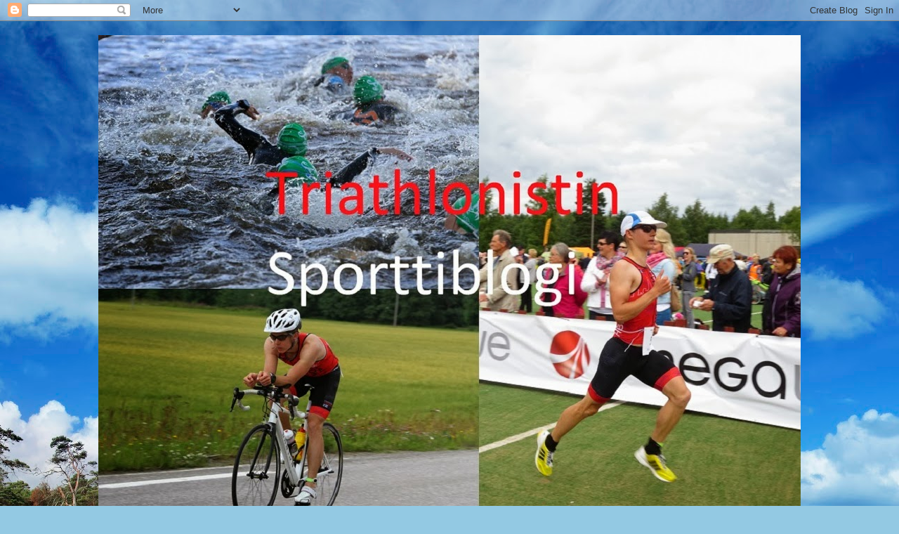

--- FILE ---
content_type: text/html; charset=UTF-8
request_url: https://jupunblog.blogspot.com/
body_size: 42658
content:
<!DOCTYPE html>
<html class='v2' dir='ltr' lang='fi'>
<head>
<link href='https://www.blogger.com/static/v1/widgets/335934321-css_bundle_v2.css' rel='stylesheet' type='text/css'/>
<meta content='width=1100' name='viewport'/>
<meta content='text/html; charset=UTF-8' http-equiv='Content-Type'/>
<meta content='blogger' name='generator'/>
<link href='https://jupunblog.blogspot.com/favicon.ico' rel='icon' type='image/x-icon'/>
<link href='http://jupunblog.blogspot.com/' rel='canonical'/>
<link rel="alternate" type="application/atom+xml" title="Triathlonistin Sporttiblogi - Atom" href="https://jupunblog.blogspot.com/feeds/posts/default" />
<link rel="alternate" type="application/rss+xml" title="Triathlonistin Sporttiblogi - RSS" href="https://jupunblog.blogspot.com/feeds/posts/default?alt=rss" />
<link rel="service.post" type="application/atom+xml" title="Triathlonistin Sporttiblogi - Atom" href="https://www.blogger.com/feeds/2361580179686669241/posts/default" />
<link rel="me" href="https://www.blogger.com/profile/17631648155844385416" />
<!--Can't find substitution for tag [blog.ieCssRetrofitLinks]-->
<meta content='http://jupunblog.blogspot.com/' property='og:url'/>
<meta content='Triathlonistin Sporttiblogi' property='og:title'/>
<meta content='' property='og:description'/>
<title>Triathlonistin Sporttiblogi</title>
<style id='page-skin-1' type='text/css'><!--
/*-----------------------------------------------
Blogger Template Style
Name:     Picture Window
Designer: Blogger
URL:      www.blogger.com
----------------------------------------------- */
/* Content
----------------------------------------------- */
body {
font: normal normal 15px Arial, Tahoma, Helvetica, FreeSans, sans-serif;
color: #6f6f6f;
background: #93c9e3 url(//themes.googleusercontent.com/image?id=13EdF7Yo08fRho8Il6uHSFP_n8OiRKc7P-Ejoe1WqTLtl3zNJvlMncTGNO8o2SHUns4-8) no-repeat fixed top center /* Credit: konradlew (http://www.istockphoto.com/googleimages.php?id=5404187&platform=blogger) */;
}
html body .region-inner {
min-width: 0;
max-width: 100%;
width: auto;
}
.content-outer {
font-size: 90%;
}
a:link {
text-decoration:none;
color: #4799c1;
}
a:visited {
text-decoration:none;
color: #7eb8d4;
}
a:hover {
text-decoration:underline;
color: #53d5ff;
}
.content-outer {
background: transparent none repeat scroll top left;
-moz-border-radius: 0;
-webkit-border-radius: 0;
-goog-ms-border-radius: 0;
border-radius: 0;
-moz-box-shadow: 0 0 0 rgba(0, 0, 0, .15);
-webkit-box-shadow: 0 0 0 rgba(0, 0, 0, .15);
-goog-ms-box-shadow: 0 0 0 rgba(0, 0, 0, .15);
box-shadow: 0 0 0 rgba(0, 0, 0, .15);
margin: 20px auto;
}
.content-inner {
padding: 0;
}
/* Header
----------------------------------------------- */
.header-outer {
background: transparent none repeat-x scroll top left;
_background-image: none;
color: #ffffff;
-moz-border-radius: 0;
-webkit-border-radius: 0;
-goog-ms-border-radius: 0;
border-radius: 0;
}
.Header img, .Header #header-inner {
-moz-border-radius: 0;
-webkit-border-radius: 0;
-goog-ms-border-radius: 0;
border-radius: 0;
}
.header-inner .Header .titlewrapper,
.header-inner .Header .descriptionwrapper {
padding-left: 0;
padding-right: 0;
}
.Header h1 {
font: normal normal 42px Arial, Tahoma, Helvetica, FreeSans, sans-serif;
text-shadow: 1px 1px 3px rgba(0, 0, 0, 0.3);
}
.Header h1 a {
color: #ffffff;
}
.Header .description {
font-size: 130%;
}
/* Tabs
----------------------------------------------- */
.tabs-inner {
margin: .5em 20px 0;
padding: 0;
}
.tabs-inner .section {
margin: 0;
}
.tabs-inner .widget ul {
padding: 0;
background: transparent none repeat scroll bottom;
-moz-border-radius: 0;
-webkit-border-radius: 0;
-goog-ms-border-radius: 0;
border-radius: 0;
}
.tabs-inner .widget li {
border: none;
}
.tabs-inner .widget li a {
display: inline-block;
padding: .5em 1em;
margin-right: .25em;
color: #ffffff;
font: normal normal 15px Arial, Tahoma, Helvetica, FreeSans, sans-serif;
-moz-border-radius: 10px 10px 0 0;
-webkit-border-top-left-radius: 10px;
-webkit-border-top-right-radius: 10px;
-goog-ms-border-radius: 10px 10px 0 0;
border-radius: 10px 10px 0 0;
background: transparent url(https://resources.blogblog.com/blogblog/data/1kt/transparent/black50.png) repeat scroll top left;
border-right: 1px solid transparent;
}
.tabs-inner .widget li:first-child a {
padding-left: 1.25em;
-moz-border-radius-topleft: 10px;
-moz-border-radius-bottomleft: 0;
-webkit-border-top-left-radius: 10px;
-webkit-border-bottom-left-radius: 0;
-goog-ms-border-top-left-radius: 10px;
-goog-ms-border-bottom-left-radius: 0;
border-top-left-radius: 10px;
border-bottom-left-radius: 0;
}
.tabs-inner .widget li.selected a,
.tabs-inner .widget li a:hover {
position: relative;
z-index: 1;
background: transparent url(https://resources.blogblog.com/blogblog/data/1kt/transparent/white80.png) repeat scroll bottom;
color: #4799c1;
-moz-box-shadow: 0 0 3px rgba(0, 0, 0, .15);
-webkit-box-shadow: 0 0 3px rgba(0, 0, 0, .15);
-goog-ms-box-shadow: 0 0 3px rgba(0, 0, 0, .15);
box-shadow: 0 0 3px rgba(0, 0, 0, .15);
}
/* Headings
----------------------------------------------- */
h2 {
font: bold normal 13px Arial, Tahoma, Helvetica, FreeSans, sans-serif;
text-transform: uppercase;
color: #9b9b9b;
margin: .5em 0;
}
/* Main
----------------------------------------------- */
.main-outer {
background: transparent url(https://resources.blogblog.com/blogblog/data/1kt/transparent/white80.png) repeat scroll top left;
-moz-border-radius: 20px 20px 0 0;
-webkit-border-top-left-radius: 20px;
-webkit-border-top-right-radius: 20px;
-webkit-border-bottom-left-radius: 0;
-webkit-border-bottom-right-radius: 0;
-goog-ms-border-radius: 20px 20px 0 0;
border-radius: 20px 20px 0 0;
-moz-box-shadow: 0 1px 3px rgba(0, 0, 0, .15);
-webkit-box-shadow: 0 1px 3px rgba(0, 0, 0, .15);
-goog-ms-box-shadow: 0 1px 3px rgba(0, 0, 0, .15);
box-shadow: 0 1px 3px rgba(0, 0, 0, .15);
}
.main-inner {
padding: 15px 20px 20px;
}
.main-inner .column-center-inner {
padding: 0 0;
}
.main-inner .column-left-inner {
padding-left: 0;
}
.main-inner .column-right-inner {
padding-right: 0;
}
/* Posts
----------------------------------------------- */
h3.post-title {
margin: 0;
font: normal normal 18px Arial, Tahoma, Helvetica, FreeSans, sans-serif;
}
.comments h4 {
margin: 1em 0 0;
font: normal normal 18px Arial, Tahoma, Helvetica, FreeSans, sans-serif;
}
.date-header span {
color: #6f6f6f;
}
.post-outer {
background-color: #ffffff;
border: solid 1px #e5e5e5;
-moz-border-radius: 5px;
-webkit-border-radius: 5px;
border-radius: 5px;
-goog-ms-border-radius: 5px;
padding: 15px 20px;
margin: 0 -20px 20px;
}
.post-body {
line-height: 1.4;
font-size: 110%;
position: relative;
}
.post-header {
margin: 0 0 1.5em;
color: #a9a9a9;
line-height: 1.6;
}
.post-footer {
margin: .5em 0 0;
color: #a9a9a9;
line-height: 1.6;
}
#blog-pager {
font-size: 140%
}
#comments .comment-author {
padding-top: 1.5em;
border-top: dashed 1px #ccc;
border-top: dashed 1px rgba(128, 128, 128, .5);
background-position: 0 1.5em;
}
#comments .comment-author:first-child {
padding-top: 0;
border-top: none;
}
.avatar-image-container {
margin: .2em 0 0;
}
/* Comments
----------------------------------------------- */
.comments .comments-content .icon.blog-author {
background-repeat: no-repeat;
background-image: url([data-uri]);
}
.comments .comments-content .loadmore a {
border-top: 1px solid #53d5ff;
border-bottom: 1px solid #53d5ff;
}
.comments .continue {
border-top: 2px solid #53d5ff;
}
/* Widgets
----------------------------------------------- */
.widget ul, .widget #ArchiveList ul.flat {
padding: 0;
list-style: none;
}
.widget ul li, .widget #ArchiveList ul.flat li {
border-top: dashed 1px #ccc;
border-top: dashed 1px rgba(128, 128, 128, .5);
}
.widget ul li:first-child, .widget #ArchiveList ul.flat li:first-child {
border-top: none;
}
.widget .post-body ul {
list-style: disc;
}
.widget .post-body ul li {
border: none;
}
/* Footer
----------------------------------------------- */
.footer-outer {
color:#d5d5d5;
background: transparent url(https://resources.blogblog.com/blogblog/data/1kt/transparent/black50.png) repeat scroll top left;
-moz-border-radius: 0 0 20px 20px;
-webkit-border-top-left-radius: 0;
-webkit-border-top-right-radius: 0;
-webkit-border-bottom-left-radius: 20px;
-webkit-border-bottom-right-radius: 20px;
-goog-ms-border-radius: 0 0 20px 20px;
border-radius: 0 0 20px 20px;
-moz-box-shadow: 0 1px 3px rgba(0, 0, 0, .15);
-webkit-box-shadow: 0 1px 3px rgba(0, 0, 0, .15);
-goog-ms-box-shadow: 0 1px 3px rgba(0, 0, 0, .15);
box-shadow: 0 1px 3px rgba(0, 0, 0, .15);
}
.footer-inner {
padding: 10px 20px 20px;
}
.footer-outer a {
color: #aae1f0;
}
.footer-outer a:visited {
color: #8cc9f0;
}
.footer-outer a:hover {
color: #53d5ff;
}
.footer-outer .widget h2 {
color: #b7b7b7;
}
/* Mobile
----------------------------------------------- */
html body.mobile {
height: auto;
}
html body.mobile {
min-height: 480px;
background-size: 100% auto;
}
.mobile .body-fauxcolumn-outer {
background: transparent none repeat scroll top left;
}
html .mobile .mobile-date-outer, html .mobile .blog-pager {
border-bottom: none;
background: transparent url(https://resources.blogblog.com/blogblog/data/1kt/transparent/white80.png) repeat scroll top left;
margin-bottom: 10px;
}
.mobile .date-outer {
background: transparent url(https://resources.blogblog.com/blogblog/data/1kt/transparent/white80.png) repeat scroll top left;
}
.mobile .header-outer, .mobile .main-outer,
.mobile .post-outer, .mobile .footer-outer {
-moz-border-radius: 0;
-webkit-border-radius: 0;
-goog-ms-border-radius: 0;
border-radius: 0;
}
.mobile .content-outer,
.mobile .main-outer,
.mobile .post-outer {
background: inherit;
border: none;
}
.mobile .content-outer {
font-size: 100%;
}
.mobile-link-button {
background-color: #4799c1;
}
.mobile-link-button a:link, .mobile-link-button a:visited {
color: #ffffff;
}
.mobile-index-contents {
color: #6f6f6f;
}
.mobile .tabs-inner .PageList .widget-content {
background: transparent url(https://resources.blogblog.com/blogblog/data/1kt/transparent/white80.png) repeat scroll bottom;
color: #4799c1;
}
.mobile .tabs-inner .PageList .widget-content .pagelist-arrow {
border-left: 1px solid transparent;
}

--></style>
<style id='template-skin-1' type='text/css'><!--
body {
min-width: 1000px;
}
.content-outer, .content-fauxcolumn-outer, .region-inner {
min-width: 1000px;
max-width: 1000px;
_width: 1000px;
}
.main-inner .columns {
padding-left: 0;
padding-right: 260px;
}
.main-inner .fauxcolumn-center-outer {
left: 0;
right: 260px;
/* IE6 does not respect left and right together */
_width: expression(this.parentNode.offsetWidth -
parseInt("0") -
parseInt("260px") + 'px');
}
.main-inner .fauxcolumn-left-outer {
width: 0;
}
.main-inner .fauxcolumn-right-outer {
width: 260px;
}
.main-inner .column-left-outer {
width: 0;
right: 100%;
margin-left: -0;
}
.main-inner .column-right-outer {
width: 260px;
margin-right: -260px;
}
#layout {
min-width: 0;
}
#layout .content-outer {
min-width: 0;
width: 800px;
}
#layout .region-inner {
min-width: 0;
width: auto;
}
body#layout div.add_widget {
padding: 8px;
}
body#layout div.add_widget a {
margin-left: 32px;
}
--></style>
<style>
    body {background-image:url(\/\/themes.googleusercontent.com\/image?id=13EdF7Yo08fRho8Il6uHSFP_n8OiRKc7P-Ejoe1WqTLtl3zNJvlMncTGNO8o2SHUns4-8);}
    
@media (max-width: 200px) { body {background-image:url(\/\/themes.googleusercontent.com\/image?id=13EdF7Yo08fRho8Il6uHSFP_n8OiRKc7P-Ejoe1WqTLtl3zNJvlMncTGNO8o2SHUns4-8&options=w200);}}
@media (max-width: 400px) and (min-width: 201px) { body {background-image:url(\/\/themes.googleusercontent.com\/image?id=13EdF7Yo08fRho8Il6uHSFP_n8OiRKc7P-Ejoe1WqTLtl3zNJvlMncTGNO8o2SHUns4-8&options=w400);}}
@media (max-width: 800px) and (min-width: 401px) { body {background-image:url(\/\/themes.googleusercontent.com\/image?id=13EdF7Yo08fRho8Il6uHSFP_n8OiRKc7P-Ejoe1WqTLtl3zNJvlMncTGNO8o2SHUns4-8&options=w800);}}
@media (max-width: 1200px) and (min-width: 801px) { body {background-image:url(\/\/themes.googleusercontent.com\/image?id=13EdF7Yo08fRho8Il6uHSFP_n8OiRKc7P-Ejoe1WqTLtl3zNJvlMncTGNO8o2SHUns4-8&options=w1200);}}
/* Last tag covers anything over one higher than the previous max-size cap. */
@media (min-width: 1201px) { body {background-image:url(\/\/themes.googleusercontent.com\/image?id=13EdF7Yo08fRho8Il6uHSFP_n8OiRKc7P-Ejoe1WqTLtl3zNJvlMncTGNO8o2SHUns4-8&options=w1600);}}
  </style>
<link href='https://www.blogger.com/dyn-css/authorization.css?targetBlogID=2361580179686669241&amp;zx=a835b65a-3be8-434f-810f-400745d5fcb9' media='none' onload='if(media!=&#39;all&#39;)media=&#39;all&#39;' rel='stylesheet'/><noscript><link href='https://www.blogger.com/dyn-css/authorization.css?targetBlogID=2361580179686669241&amp;zx=a835b65a-3be8-434f-810f-400745d5fcb9' rel='stylesheet'/></noscript>
<meta name='google-adsense-platform-account' content='ca-host-pub-1556223355139109'/>
<meta name='google-adsense-platform-domain' content='blogspot.com'/>

</head>
<body class='loading variant-open'>
<div class='navbar section' id='navbar' name='Navigointipalkki'><div class='widget Navbar' data-version='1' id='Navbar1'><script type="text/javascript">
    function setAttributeOnload(object, attribute, val) {
      if(window.addEventListener) {
        window.addEventListener('load',
          function(){ object[attribute] = val; }, false);
      } else {
        window.attachEvent('onload', function(){ object[attribute] = val; });
      }
    }
  </script>
<div id="navbar-iframe-container"></div>
<script type="text/javascript" src="https://apis.google.com/js/platform.js"></script>
<script type="text/javascript">
      gapi.load("gapi.iframes:gapi.iframes.style.bubble", function() {
        if (gapi.iframes && gapi.iframes.getContext) {
          gapi.iframes.getContext().openChild({
              url: 'https://www.blogger.com/navbar/2361580179686669241?origin\x3dhttps://jupunblog.blogspot.com',
              where: document.getElementById("navbar-iframe-container"),
              id: "navbar-iframe"
          });
        }
      });
    </script><script type="text/javascript">
(function() {
var script = document.createElement('script');
script.type = 'text/javascript';
script.src = '//pagead2.googlesyndication.com/pagead/js/google_top_exp.js';
var head = document.getElementsByTagName('head')[0];
if (head) {
head.appendChild(script);
}})();
</script>
</div></div>
<div itemscope='itemscope' itemtype='http://schema.org/Blog' style='display: none;'>
<meta content='Triathlonistin Sporttiblogi' itemprop='name'/>
</div>
<div class='body-fauxcolumns'>
<div class='fauxcolumn-outer body-fauxcolumn-outer'>
<div class='cap-top'>
<div class='cap-left'></div>
<div class='cap-right'></div>
</div>
<div class='fauxborder-left'>
<div class='fauxborder-right'></div>
<div class='fauxcolumn-inner'>
</div>
</div>
<div class='cap-bottom'>
<div class='cap-left'></div>
<div class='cap-right'></div>
</div>
</div>
</div>
<div class='content'>
<div class='content-fauxcolumns'>
<div class='fauxcolumn-outer content-fauxcolumn-outer'>
<div class='cap-top'>
<div class='cap-left'></div>
<div class='cap-right'></div>
</div>
<div class='fauxborder-left'>
<div class='fauxborder-right'></div>
<div class='fauxcolumn-inner'>
</div>
</div>
<div class='cap-bottom'>
<div class='cap-left'></div>
<div class='cap-right'></div>
</div>
</div>
</div>
<div class='content-outer'>
<div class='content-cap-top cap-top'>
<div class='cap-left'></div>
<div class='cap-right'></div>
</div>
<div class='fauxborder-left content-fauxborder-left'>
<div class='fauxborder-right content-fauxborder-right'></div>
<div class='content-inner'>
<header>
<div class='header-outer'>
<div class='header-cap-top cap-top'>
<div class='cap-left'></div>
<div class='cap-right'></div>
</div>
<div class='fauxborder-left header-fauxborder-left'>
<div class='fauxborder-right header-fauxborder-right'></div>
<div class='region-inner header-inner'>
<div class='header section' id='header' name='Otsikko'><div class='widget Header' data-version='1' id='Header1'>
<div id='header-inner'>
<a href='https://jupunblog.blogspot.com/' style='display: block'>
<img alt='Triathlonistin Sporttiblogi' height='722px; ' id='Header1_headerimg' src='https://blogger.googleusercontent.com/img/b/R29vZ2xl/AVvXsEiZ7uaP0dUTN5lhaRQqCroME0IUQhOMSsOKPQa35U5oXJ3FipnwtghvdW-WzkD-6WrDkTP4CyRDezRGoST0zJssW7msPz1tryrGS7ea9RgkcHTM1rjWV6O3MvaDfXh4_jh1X-MIEkOwzSc/s1600/tri-kuva+-joroinen+kopio2.jpg' style='display: block' width='1000px; '/>
</a>
</div>
</div></div>
</div>
</div>
<div class='header-cap-bottom cap-bottom'>
<div class='cap-left'></div>
<div class='cap-right'></div>
</div>
</div>
</header>
<div class='tabs-outer'>
<div class='tabs-cap-top cap-top'>
<div class='cap-left'></div>
<div class='cap-right'></div>
</div>
<div class='fauxborder-left tabs-fauxborder-left'>
<div class='fauxborder-right tabs-fauxborder-right'></div>
<div class='region-inner tabs-inner'>
<div class='tabs section' id='crosscol' name='Kaikki sarakkeet'><div class='widget PageList' data-version='1' id='PageList1'>
<h2>Sivut</h2>
<div class='widget-content'>
<ul>
<li class='selected'>
<a href='https://jupunblog.blogspot.com/'>Löpinää</a>
</li>
<li>
<a href='https://jupunblog.blogspot.com/p/kilpailu.html'>"kilpailukalenterit"</a>
</li>
<li>
<a href='https://jupunblog.blogspot.com/p/faktaa.html'>Treenitunnit</a>
</li>
</ul>
<div class='clear'></div>
</div>
</div></div>
<div class='tabs no-items section' id='crosscol-overflow' name='Cross-Column 2'></div>
</div>
</div>
<div class='tabs-cap-bottom cap-bottom'>
<div class='cap-left'></div>
<div class='cap-right'></div>
</div>
</div>
<div class='main-outer'>
<div class='main-cap-top cap-top'>
<div class='cap-left'></div>
<div class='cap-right'></div>
</div>
<div class='fauxborder-left main-fauxborder-left'>
<div class='fauxborder-right main-fauxborder-right'></div>
<div class='region-inner main-inner'>
<div class='columns fauxcolumns'>
<div class='fauxcolumn-outer fauxcolumn-center-outer'>
<div class='cap-top'>
<div class='cap-left'></div>
<div class='cap-right'></div>
</div>
<div class='fauxborder-left'>
<div class='fauxborder-right'></div>
<div class='fauxcolumn-inner'>
</div>
</div>
<div class='cap-bottom'>
<div class='cap-left'></div>
<div class='cap-right'></div>
</div>
</div>
<div class='fauxcolumn-outer fauxcolumn-left-outer'>
<div class='cap-top'>
<div class='cap-left'></div>
<div class='cap-right'></div>
</div>
<div class='fauxborder-left'>
<div class='fauxborder-right'></div>
<div class='fauxcolumn-inner'>
</div>
</div>
<div class='cap-bottom'>
<div class='cap-left'></div>
<div class='cap-right'></div>
</div>
</div>
<div class='fauxcolumn-outer fauxcolumn-right-outer'>
<div class='cap-top'>
<div class='cap-left'></div>
<div class='cap-right'></div>
</div>
<div class='fauxborder-left'>
<div class='fauxborder-right'></div>
<div class='fauxcolumn-inner'>
</div>
</div>
<div class='cap-bottom'>
<div class='cap-left'></div>
<div class='cap-right'></div>
</div>
</div>
<!-- corrects IE6 width calculation -->
<div class='columns-inner'>
<div class='column-center-outer'>
<div class='column-center-inner'>
<div class='main section' id='main' name='Ensisijainen'><div class='widget Blog' data-version='1' id='Blog1'>
<div class='blog-posts hfeed'>

          <div class="date-outer">
        
<h2 class='date-header'><span>5.10.2014</span></h2>

          <div class="date-posts">
        
<div class='post-outer'>
<div class='post hentry uncustomized-post-template' itemprop='blogPost' itemscope='itemscope' itemtype='http://schema.org/BlogPosting'>
<meta content='2361580179686669241' itemprop='blogId'/>
<meta content='3142919246938510368' itemprop='postId'/>
<a name='3142919246938510368'></a>
<h3 class='post-title entry-title' itemprop='name'>
<a href='https://jupunblog.blogspot.com/2014/10/hep-siirtyma-triathlonsuomen-sivustolle.html'>HEP! Siirtymä triathlonsuomen sivustolle tapahtunut</a>
</h3>
<div class='post-header'>
<div class='post-header-line-1'></div>
</div>
<div class='post-body entry-content' id='post-body-3142919246938510368' itemprop='description articleBody'>
Hei muutamat uskolliset seuraajat!<br />
<br />
Jos ette ole huomanneet, kun en ole tajunnut kertoa tässä muutenkin taukoa kirjoittamisesta ja aktiivisesta reenaamisesta pitäneenä, olen siirtynyt uudelle alustalle muutamien tuttujen kanssa bloggaamaan. Sama vanha jorina siellä jatkuu, joten eipä hätää :) Ehkä tästä saa vielä lisää motivaatiotakin, joten ensi kesänä kulkee ja kovaa ;)<br />
<br />
<a href="http://www.triathlonsuomi.com/">http://www.triathlonsuomi.com/</a><br />
<br />
<a href="http://www.triathlonsuomi.com/posts/blogit/juha-matti-halonen/">http://www.triathlonsuomi.com/posts/blogit/juha-matti-halonen/</a>
<div style='clear: both;'></div>
</div>
<div class='post-footer'>
<div class='post-footer-line post-footer-line-1'>
<span class='post-author vcard'>
Lähettänyt
<span class='fn' itemprop='author' itemscope='itemscope' itemtype='http://schema.org/Person'>
<meta content='https://www.blogger.com/profile/17631648155844385416' itemprop='url'/>
<a class='g-profile' href='https://www.blogger.com/profile/17631648155844385416' rel='author' title='author profile'>
<span itemprop='name'>Jupu</span>
</a>
</span>
</span>
<span class='post-timestamp'>
klo
<meta content='http://jupunblog.blogspot.com/2014/10/hep-siirtyma-triathlonsuomen-sivustolle.html' itemprop='url'/>
<a class='timestamp-link' href='https://jupunblog.blogspot.com/2014/10/hep-siirtyma-triathlonsuomen-sivustolle.html' rel='bookmark' title='permanent link'><abbr class='published' itemprop='datePublished' title='2014-10-05T20:40:00+03:00'>20.40</abbr></a>
</span>
<span class='post-comment-link'>
<a class='comment-link' href='https://jupunblog.blogspot.com/2014/10/hep-siirtyma-triathlonsuomen-sivustolle.html#comment-form' onclick=''>
Ei kommentteja:
  </a>
</span>
<span class='post-icons'>
<span class='item-control blog-admin pid-320393662'>
<a href='https://www.blogger.com/post-edit.g?blogID=2361580179686669241&postID=3142919246938510368&from=pencil' title='Muokkaa tekstiä'>
<img alt='' class='icon-action' height='18' src='https://resources.blogblog.com/img/icon18_edit_allbkg.gif' width='18'/>
</a>
</span>
</span>
<div class='post-share-buttons goog-inline-block'>
<a class='goog-inline-block share-button sb-email' href='https://www.blogger.com/share-post.g?blogID=2361580179686669241&postID=3142919246938510368&target=email' target='_blank' title='Kohteen lähettäminen sähköpostitse'><span class='share-button-link-text'>Kohteen lähettäminen sähköpostitse</span></a><a class='goog-inline-block share-button sb-blog' href='https://www.blogger.com/share-post.g?blogID=2361580179686669241&postID=3142919246938510368&target=blog' onclick='window.open(this.href, "_blank", "height=270,width=475"); return false;' target='_blank' title='Bloggaa tästä!'><span class='share-button-link-text'>Bloggaa tästä!</span></a><a class='goog-inline-block share-button sb-twitter' href='https://www.blogger.com/share-post.g?blogID=2361580179686669241&postID=3142919246938510368&target=twitter' target='_blank' title='Jaa X:ssä'><span class='share-button-link-text'>Jaa X:ssä</span></a><a class='goog-inline-block share-button sb-facebook' href='https://www.blogger.com/share-post.g?blogID=2361580179686669241&postID=3142919246938510368&target=facebook' onclick='window.open(this.href, "_blank", "height=430,width=640"); return false;' target='_blank' title='Jaa Facebookiin'><span class='share-button-link-text'>Jaa Facebookiin</span></a><a class='goog-inline-block share-button sb-pinterest' href='https://www.blogger.com/share-post.g?blogID=2361580179686669241&postID=3142919246938510368&target=pinterest' target='_blank' title='Jaa Pinterestiin'><span class='share-button-link-text'>Jaa Pinterestiin</span></a>
</div>
</div>
<div class='post-footer-line post-footer-line-2'>
<span class='post-labels'>
</span>
</div>
<div class='post-footer-line post-footer-line-3'>
<span class='post-location'>
</span>
</div>
</div>
</div>
</div>

          </div></div>
        

          <div class="date-outer">
        
<h2 class='date-header'><span>31.8.2014</span></h2>

          <div class="date-posts">
        
<div class='post-outer'>
<div class='post hentry uncustomized-post-template' itemprop='blogPost' itemscope='itemscope' itemtype='http://schema.org/BlogPosting'>
<meta content='2361580179686669241' itemprop='blogId'/>
<meta content='5231738021039316313' itemprop='postId'/>
<a name='5231738021039316313'></a>
<h3 class='post-title entry-title' itemprop='name'>
<a href='https://jupunblog.blogspot.com/2014/08/viikot-34-ja-35.html'>Viikot 34 ja 35</a>
</h3>
<div class='post-header'>
<div class='post-header-line-1'></div>
</div>
<div class='post-body entry-content' id='post-body-5231738021039316313' itemprop='description articleBody'>
Määrää on laitettu koneeseen pari viikkoa, ja uima-allas tuli korkattua, kun kävin viime viikolla kahdesti uimassa kevyttä kelausta. eipä siinä mitään ihmeellistä, vähän lihakset hakivat toimintatapojaan, mutta eiköhän se tässä syksyllä normalisoidu, kun alkaa säännöllisempi uinti. Pyöräilyä en ole vielä aloitellut, mutta eiköhän sekin tässä syyskuun aikana. Juoksua ja juoksu-kävelyä on tullut tehtyä pääosin, ja juosten tehtiin tällä viikolla luultavasti määräennätys, ilman mitään suunnittelemista. Juoksu-kävelyä lähinnä sen takia, että jalat alkaisivat kestämään juoksua paremmin ja rasitustaso pysyy silti maltillisena. Rytmitys on ollut vähän vaihteleva, mutta luokkaa 5min/1min tasoa. Kevyttä siis.<br />
<br />
<b>Viikko 34:</b><br />
<br />
<b>MA</b>: Kävely-juoksua 10km (ei kelloa mukana)<br />
<b>TI</b>: Juoksua 11.2km, 4:29/km. Sis. <b>6km tempo</b> 4:02/km, 174bpm<br />
<b>KE</b>: <b>Uintia 2km/32min</b> + juoksu-kävelyä 10km<br />
<b>TO</b>: Juoksu-kävelyä 12km<br />
<b>PE</b>: <b>Ap</b>: <b>Uintia 2km/32min</b> + juoksu-kävelyä 10km<br />
<b>Ip</b>: Juoksua, kiihtyvä 14.4km, 4:27/km<br />
<b>LA</b>: <b>Ap</b>: Juoksua 9.8km, ~5:30/km. Alku kovempaa, loppu hitaampaa<br />
<b>Ip</b>: Juoksu-kävelyä 10km<br />
<b>SU</b>: Juoksu-kävelyä 16km<br />
<br />
<b>Yht</b>: <b>n. 11h</b>, josta juoksua 35.4km/2h49min, uintia 4km/1h04min ja juoksu-kävelyä 68km, reilu 7h<br />
<br />
Lähes joka päivä siis oli kevyttä dallailua, ja pari kertaa normaalia juoksua ja pari uintia. Melko kevyt viikko kaikenkaikkiaan. Ei mitään ihmeempiä treenejä, joista mitään sanottavaa. Uima-altaassa kevättä vähemmän väkeä, josta olin kiitollinen.<br />
<br />
<b>Viikko 35:</b><br />
<br />
<b>MA</b>: Juoksu-kävelyä 7km<br />
<b>TI</b>: Juoksu-kävelyä 10km<br />
<b>KE</b>: <b>Ap</b>: Juoksu-kävelyä 10km<br />
<b>Ip</b>: <b>Juoksua 23.4km</b>, 4:43/km, sis.<b> Viikin viitosen Indie-kisan 5km</b>, 4:00/km, syke jtn 160-170bpm?<br />
<b>TO</b>:<b> Juoksua 26.4km</b>, 4:46/km + juoksu-kävelyä 4km<br />
<b>PE</b>: Juoksu-kävelyä 4km<br />
<b>LA</b>: <b>Ap</b>: <b>Juoksua 33.5km</b>, 4:54/km<br />
<b>Ip</b>: Juoksua 11.4km, n. 5:16/km<br />
<b>SU</b>:<b> Juoksua 40.5km</b>, 4:56/km (kahtena osana, 2h breikillä)<br />
<br />
<b>Yht: n.15h</b>, josta<b> juoksua 135.1km/11h</b> ja juoksu-kävelyä 35km/4h<br />
<br />
Taisi tulla selvä ennätysviikko juoksukilsoissa, ja siihen jos yhdistää kevyen juoksu-kävelyn, joka lähinnä toimi palauttavana, niin tulihan niitä kilsoja huimat 170km. Juosten neljänä päivänä tuo 135km on kyllä turhan kova jatkossa, mutta yllättävän kevyesti meni ke/to n. 50km ja la/su n. 85km. Kunhan juoksunkin pitää riittävän kevyenä, niin eipä se tunnu kuin jumisina jalkoina, etureidet siinä jumittaa ja oikea pohje, joka on myös jumittanut välillä niiden kovempien 300m intervalli-treenien jälkeen.<br />
<br />
Ensi viikko on hyvin todennäköisesti kevyempi :) Tämä on aika mukavaa, kun ei ole mitään kisatavoitteita syksyllä, niin voi tehdä lähes mitä lystää eikä se pilaa mitään sen ihmeempää :)<br />
<br />
<br />
<br />
<br />
<br />
<div style='clear: both;'></div>
</div>
<div class='post-footer'>
<div class='post-footer-line post-footer-line-1'>
<span class='post-author vcard'>
Lähettänyt
<span class='fn' itemprop='author' itemscope='itemscope' itemtype='http://schema.org/Person'>
<meta content='https://www.blogger.com/profile/17631648155844385416' itemprop='url'/>
<a class='g-profile' href='https://www.blogger.com/profile/17631648155844385416' rel='author' title='author profile'>
<span itemprop='name'>Jupu</span>
</a>
</span>
</span>
<span class='post-timestamp'>
klo
<meta content='http://jupunblog.blogspot.com/2014/08/viikot-34-ja-35.html' itemprop='url'/>
<a class='timestamp-link' href='https://jupunblog.blogspot.com/2014/08/viikot-34-ja-35.html' rel='bookmark' title='permanent link'><abbr class='published' itemprop='datePublished' title='2014-08-31T18:25:00+03:00'>18.25</abbr></a>
</span>
<span class='post-comment-link'>
<a class='comment-link' href='https://jupunblog.blogspot.com/2014/08/viikot-34-ja-35.html#comment-form' onclick=''>
Ei kommentteja:
  </a>
</span>
<span class='post-icons'>
<span class='item-control blog-admin pid-320393662'>
<a href='https://www.blogger.com/post-edit.g?blogID=2361580179686669241&postID=5231738021039316313&from=pencil' title='Muokkaa tekstiä'>
<img alt='' class='icon-action' height='18' src='https://resources.blogblog.com/img/icon18_edit_allbkg.gif' width='18'/>
</a>
</span>
</span>
<div class='post-share-buttons goog-inline-block'>
<a class='goog-inline-block share-button sb-email' href='https://www.blogger.com/share-post.g?blogID=2361580179686669241&postID=5231738021039316313&target=email' target='_blank' title='Kohteen lähettäminen sähköpostitse'><span class='share-button-link-text'>Kohteen lähettäminen sähköpostitse</span></a><a class='goog-inline-block share-button sb-blog' href='https://www.blogger.com/share-post.g?blogID=2361580179686669241&postID=5231738021039316313&target=blog' onclick='window.open(this.href, "_blank", "height=270,width=475"); return false;' target='_blank' title='Bloggaa tästä!'><span class='share-button-link-text'>Bloggaa tästä!</span></a><a class='goog-inline-block share-button sb-twitter' href='https://www.blogger.com/share-post.g?blogID=2361580179686669241&postID=5231738021039316313&target=twitter' target='_blank' title='Jaa X:ssä'><span class='share-button-link-text'>Jaa X:ssä</span></a><a class='goog-inline-block share-button sb-facebook' href='https://www.blogger.com/share-post.g?blogID=2361580179686669241&postID=5231738021039316313&target=facebook' onclick='window.open(this.href, "_blank", "height=430,width=640"); return false;' target='_blank' title='Jaa Facebookiin'><span class='share-button-link-text'>Jaa Facebookiin</span></a><a class='goog-inline-block share-button sb-pinterest' href='https://www.blogger.com/share-post.g?blogID=2361580179686669241&postID=5231738021039316313&target=pinterest' target='_blank' title='Jaa Pinterestiin'><span class='share-button-link-text'>Jaa Pinterestiin</span></a>
</div>
</div>
<div class='post-footer-line post-footer-line-2'>
<span class='post-labels'>
</span>
</div>
<div class='post-footer-line post-footer-line-3'>
<span class='post-location'>
</span>
</div>
</div>
</div>
</div>

          </div></div>
        

          <div class="date-outer">
        
<h2 class='date-header'><span>22.8.2014</span></h2>

          <div class="date-posts">
        
<div class='post-outer'>
<div class='post hentry uncustomized-post-template' itemprop='blogPost' itemscope='itemscope' itemtype='http://schema.org/BlogPosting'>
<meta content='2361580179686669241' itemprop='blogId'/>
<meta content='5491881805587712450' itemprop='postId'/>
<a name='5491881805587712450'></a>
<h3 class='post-title entry-title' itemprop='name'>
<a href='https://jupunblog.blogspot.com/2014/08/viikot-32-ja-33.html'>Viikot 32 ja 33</a>
</h3>
<div class='post-header'>
<div class='post-header-line-1'></div>
</div>
<div class='post-body entry-content' id='post-body-5491881805587712450' itemprop='description articleBody'>
Laitetaan alkuun vähän lukuja, vaikka mitään ihmeellistä ei ollakaan tehty:<br />
<b><br /></b>
<b>Viikko 32:</b><br />
<br />
<b>MA</b>: Lepo<br />
<b>TI</b>:<b> Juoksua 5km tempo</b> 3:57/km 176bpm, yht. 12km, 4:34/km + pyöräilyä 12,6km/35min<br />
<b>KE</b>: Uintia 1.1km/20min<br />
<b>TO</b>: Lepo<br />
<b>PE</b>: <b>Juoksua 10*300m/60&#180;&#180;</b> (avg. 57.5s), yht. 10km, 4:16/km + pyöräilyä 12,6km/35min<br />
<b>LA</b>: Uintia 1.3km/21min<br />
<b>SU</b>: <b>Yövalokuvasuunnistus</b>, 14,6km/4h09min<br />
<br />
<b>Yht</b>:<b> 7h37min</b>, josta juoksua 22km/1h38min, pyöräilyä 25km/1h10min, uintia 2,4km/41min ja pitkä yövalokuvasuunnistuskävely 14,6km/4h09min<br />
<br />
<b>Viikko 33:</b><br />
<br />
<b>MA</b>: Juoksua 11km, 5:14/km<br />
<b>TI</b>:<b> Juoksua 5km tempo</b> 4:04/km 166bpm, yht. 10.2km, 4:31/km + pyöräilyä 20km/1h<br />
<b>KE</b>: Juoksua 18,4km, 4:58/km, 153bpm + Kiipeilyä 1h<br />
<b>TO</b>: Juoksua 5.9km, 5:14/km + pyöräilyä 10km/30min<br />
<b>PE</b>:<b> Juoksua 3*5*300m/60&#180;&#180;</b> (avg. 56.6s), yht. 12.2km, 4:03/km + pyöräilyä 12km/30min<br />
<b>LA</b>: Juoksua kiihtyvä 10.4km, 4:33/km (5:00 -&gt; 4:20/km) + pyöräilyä 21km/1h<br />
<b>SU</b>: Juoksua 13.4km, 5:15/km<br />
<br />
<b>Yht</b>: <b>10h33min</b>, josta juoksua 81,5km/6h33min, pyöräilyä 63km/3h ja kiipeilyä 1h.<br />
<br />
<b>Viikolla 32</b> tuli juostua 5km tempo, ja tuntuma oli kyllä lähempänä puolikkaan vetoa kuin maratonia. Noh, se sallittakoon. Kuuma ja kunto heikko. Myös lyhyttä tuli juostua taas, ja otin vähän kevyemmin tämän setin, ja siltähän se tuntui. Josko tuosta jotain vauhtia kehittyisi joskus? Sunnuntai/maanantai-välisen yön käytin kaupungin läpi suunnistamiseen pelkkien maamerkkien/talojen/tekstien perusteella tyttöystävän kanssa (olin siis itse tehnyt tämän "kartan"), ja ihan uskomattomasti löysi kaikki kohteet käytännössä suorinta tietä! (kuvat siis eivät olleet järjestyksessä)<br />
<br />
<b>Viikolla 33</b> tuli tehtyä aika samaa settiä kuin edellisellä. Juostiin vähän useammin, tempoa kevennettiin edellisestä viikosta ja nyt tuntuikin paremmalta. Kävin myös kiipeilemässä köydellä ulkona ensi kertaa sitten viime kesän! On se kiipeilykestävyys kyllä heikkoa! Mutta syksyllä on aikaa taas kiivetä vähän enemmän? Ehkä. Loppuviikosta 300m vedot jatkuivat, toistoja vähän enemmän tällä kertaa tarkoituksenmukaisesti. Jokainen sarja oli kiihtyvä, ja keskiarvot olivat hitusen edellistään kovempia. Hyvä tuntuma, mutta tuli kyllä pohkeet vähän kireiksi, jota ei helpottanut heti perään lauantain kiihtyvä lenkki, joka meni kyllä porukassa vähän vk:n puolellekin. Siitä sitten menikin palautellessa useampi päivä, ettei ollut enää kireyden tuntua pohkeessa.<br />
<br />
Yritetään nyt saada suht säännöllisestä touhusta kiinni, niin eiköhän elämä ala tälläkin saralla hymyillä :) Kuluneella viikolla korkkasinkin allaskaudenkin, kun koulussa on alkanut opiskelut. Tämän ja seuraavan viikon vielä teen kotona kuntopiirejä, ennen kuin siirryn salin puolelle tekemään vähän enemmän voimaa. Nyt jos sinne menisi, olisi paikat joka tapauksessa ihan tukossa, joten aloitetaan kevyesti omalla painolla näin pari-kolme viikkoa.
<div style='clear: both;'></div>
</div>
<div class='post-footer'>
<div class='post-footer-line post-footer-line-1'>
<span class='post-author vcard'>
Lähettänyt
<span class='fn' itemprop='author' itemscope='itemscope' itemtype='http://schema.org/Person'>
<meta content='https://www.blogger.com/profile/17631648155844385416' itemprop='url'/>
<a class='g-profile' href='https://www.blogger.com/profile/17631648155844385416' rel='author' title='author profile'>
<span itemprop='name'>Jupu</span>
</a>
</span>
</span>
<span class='post-timestamp'>
klo
<meta content='http://jupunblog.blogspot.com/2014/08/viikot-32-ja-33.html' itemprop='url'/>
<a class='timestamp-link' href='https://jupunblog.blogspot.com/2014/08/viikot-32-ja-33.html' rel='bookmark' title='permanent link'><abbr class='published' itemprop='datePublished' title='2014-08-22T20:43:00+03:00'>20.43</abbr></a>
</span>
<span class='post-comment-link'>
<a class='comment-link' href='https://jupunblog.blogspot.com/2014/08/viikot-32-ja-33.html#comment-form' onclick=''>
Ei kommentteja:
  </a>
</span>
<span class='post-icons'>
<span class='item-control blog-admin pid-320393662'>
<a href='https://www.blogger.com/post-edit.g?blogID=2361580179686669241&postID=5491881805587712450&from=pencil' title='Muokkaa tekstiä'>
<img alt='' class='icon-action' height='18' src='https://resources.blogblog.com/img/icon18_edit_allbkg.gif' width='18'/>
</a>
</span>
</span>
<div class='post-share-buttons goog-inline-block'>
<a class='goog-inline-block share-button sb-email' href='https://www.blogger.com/share-post.g?blogID=2361580179686669241&postID=5491881805587712450&target=email' target='_blank' title='Kohteen lähettäminen sähköpostitse'><span class='share-button-link-text'>Kohteen lähettäminen sähköpostitse</span></a><a class='goog-inline-block share-button sb-blog' href='https://www.blogger.com/share-post.g?blogID=2361580179686669241&postID=5491881805587712450&target=blog' onclick='window.open(this.href, "_blank", "height=270,width=475"); return false;' target='_blank' title='Bloggaa tästä!'><span class='share-button-link-text'>Bloggaa tästä!</span></a><a class='goog-inline-block share-button sb-twitter' href='https://www.blogger.com/share-post.g?blogID=2361580179686669241&postID=5491881805587712450&target=twitter' target='_blank' title='Jaa X:ssä'><span class='share-button-link-text'>Jaa X:ssä</span></a><a class='goog-inline-block share-button sb-facebook' href='https://www.blogger.com/share-post.g?blogID=2361580179686669241&postID=5491881805587712450&target=facebook' onclick='window.open(this.href, "_blank", "height=430,width=640"); return false;' target='_blank' title='Jaa Facebookiin'><span class='share-button-link-text'>Jaa Facebookiin</span></a><a class='goog-inline-block share-button sb-pinterest' href='https://www.blogger.com/share-post.g?blogID=2361580179686669241&postID=5491881805587712450&target=pinterest' target='_blank' title='Jaa Pinterestiin'><span class='share-button-link-text'>Jaa Pinterestiin</span></a>
</div>
</div>
<div class='post-footer-line post-footer-line-2'>
<span class='post-labels'>
</span>
</div>
<div class='post-footer-line post-footer-line-3'>
<span class='post-location'>
</span>
</div>
</div>
</div>
</div>

          </div></div>
        

          <div class="date-outer">
        
<h2 class='date-header'><span>5.8.2014</span></h2>

          <div class="date-posts">
        
<div class='post-outer'>
<div class='post hentry uncustomized-post-template' itemprop='blogPost' itemscope='itemscope' itemtype='http://schema.org/BlogPosting'>
<meta content='2361580179686669241' itemprop='blogId'/>
<meta content='2527753404129268283' itemprop='postId'/>
<a name='2527753404129268283'></a>
<h3 class='post-title entry-title' itemprop='name'>
<a href='https://jupunblog.blogspot.com/2014/08/viikko-29-30-ja-31.html'>Viikot 29, 30 ja 31</a>
</h3>
<div class='post-header'>
<div class='post-header-line-1'></div>
</div>
<div class='post-body entry-content' id='post-body-2527753404129268283' itemprop='description articleBody'>
Hetki mennyt lomaillessa ja painoa kerätessä. Näillä helteillä ei ole tehnyt edes kauhea mieli hikoilla liikoja, etenkin kun ei ole mitään tavoitetta nyt syksyllä tähtäimessä. Ehtiihän sitä (niin sitä sanoo vielä joulukuussakin varmaan...).<br />
<br />
<b>Viikko 29</b>, eli Joroisten viikko kokonaisuudessaan:<br />
<br />
<b>MA</b>: Uintia meressä 2.7km (3*900m)/37min kiihtyen (1:25-&gt;1:15/100m) + juoksua 2*2.66km, avg. 4:19/km (4:50/km -&gt; 4:40/km ja 3:55/km -&gt; 3:40/km)<br />
<b>TI</b>: Citypyörällä 24km/1h<br />
<b>KE</b>: Lepo<br />
<b>TO</b>: Uintia meressä reilu 900m, 13:28, kevyt ilman märkkäriä<br />
<b>PE</b>: Lepo (4km pyörällä T2-&gt;T1)<br />
<b>LA</b>:<b> Puolimatkan kisa n. 4h15min ja keskeytys</b> (1.9km uinti, 90km pyöräily ja 16.5km juoksu)<br />
<b>SU</b>: &nbsp;Lepo<br />
<br />
Yht. 6h21min, josta juoksua 21.8km/1h38min, pyöräilyä 115km/3h24min ja uintia 5.54km/1h18min<br />
<br />
<br />
<b>Viikko 30:</b><br />
<br />
<b>MA</b>: Lepo<br />
<b>TI</b>: Lepo<br />
<b>KE</b>: Citypyörällä 25km/1h<br />
<b>TO</b>:<b> Pyöräilyä 97km/3h15min</b><br />
<b>PE</b>: Lepo<br />
<b>LA</b>:<b> 5km Testijuoksu 18:16 (3:39/km, [3:33, 3:42, 3:44, 3:41, 3:36], 183bpm</b>), yht. 7.8km/32min<br />
<b>SU</b>: Lepo (jumppaa sisällä, mm. pohkeita)<br />
<br />
Yht. 4h47min, josta juoksua 7.8km/32min ja pyöräilyä 122km/4h15min<br />
<br />
Pääosin yritettiin palautella, mutta torstain pitempi pyörälenkki veti jalat kuitenkin seuraavana päivänä ihan tyhjiksi, joka saattoi heijastua myös 5km testijuoksuun, jossa ei kyllä ollut yhtään lennokasta hetkeä, ehkä ensimmäisen ja viimeisen 100m lisäksi.<br />
<br />
<br />
<b>Viikko 31:</b><br />
<br />
<b>MA</b>: Juoksua 9km, 5:24/km, 140bpm<br />
<b>TI</b>: <b>Heltri-cupin 20km tempo 29:08, 41.0km/h, </b>yht. 62km/2h9min<br />
<b>KE</b>: Juoksua 16km, 5:13/km, 137bpm<br />
<b>TO</b>: Citypyörällä 23,2km/1h<br />
<b>PE</b>: Citypyörällä 12,6km/35min + <b>10*300m/60&#180;&#180; juoksua (55.5s</b> [58.1, 57.8, 55.4, 57.1, 55.8, 55.4, 55.0, 54.1, 54.2, 52.1]), yht. 10km, 4:12/km.<br />
<b>LA</b>: Lepo<br />
<b>SU</b>: <b>21.5km, 5:34/km,</b> ei sykevyötä.<br />
<br />
Yht. 8h38min, josta juoksua 56.6km/4h54min, pyöräilyä 98km/3h44min<br />
<br />
Edellisen sunnuntain jumppa sai pohkeet ihan jumiin, koska en ollut pohkeita jumpannut sitten kevään. Niinpä alkuviikko kärvisteltiin jumisilla pohkeilla. Tempossa se ei kuitenkaan yllättäen juuri haitannut, ja teinkin lähes minuutin parannuksen 20km tempoon edellisen vuoden vastaavaan kisaan nähden (30:01). Perjantain intervallijuoksu meni ihan ok, lauttasaaren uusittu kenttä oli oikein hieno ja mainio tähän treeniin. Siitä saikin jalat jumiin useaksi päiväksi taas. Sunnuntaina hyvin kevyt pitkä lenkki (2h tasan).
<div style='clear: both;'></div>
</div>
<div class='post-footer'>
<div class='post-footer-line post-footer-line-1'>
<span class='post-author vcard'>
Lähettänyt
<span class='fn' itemprop='author' itemscope='itemscope' itemtype='http://schema.org/Person'>
<meta content='https://www.blogger.com/profile/17631648155844385416' itemprop='url'/>
<a class='g-profile' href='https://www.blogger.com/profile/17631648155844385416' rel='author' title='author profile'>
<span itemprop='name'>Jupu</span>
</a>
</span>
</span>
<span class='post-timestamp'>
klo
<meta content='http://jupunblog.blogspot.com/2014/08/viikko-29-30-ja-31.html' itemprop='url'/>
<a class='timestamp-link' href='https://jupunblog.blogspot.com/2014/08/viikko-29-30-ja-31.html' rel='bookmark' title='permanent link'><abbr class='published' itemprop='datePublished' title='2014-08-05T10:53:00+03:00'>10.53</abbr></a>
</span>
<span class='post-comment-link'>
<a class='comment-link' href='https://jupunblog.blogspot.com/2014/08/viikko-29-30-ja-31.html#comment-form' onclick=''>
Ei kommentteja:
  </a>
</span>
<span class='post-icons'>
<span class='item-control blog-admin pid-320393662'>
<a href='https://www.blogger.com/post-edit.g?blogID=2361580179686669241&postID=2527753404129268283&from=pencil' title='Muokkaa tekstiä'>
<img alt='' class='icon-action' height='18' src='https://resources.blogblog.com/img/icon18_edit_allbkg.gif' width='18'/>
</a>
</span>
</span>
<div class='post-share-buttons goog-inline-block'>
<a class='goog-inline-block share-button sb-email' href='https://www.blogger.com/share-post.g?blogID=2361580179686669241&postID=2527753404129268283&target=email' target='_blank' title='Kohteen lähettäminen sähköpostitse'><span class='share-button-link-text'>Kohteen lähettäminen sähköpostitse</span></a><a class='goog-inline-block share-button sb-blog' href='https://www.blogger.com/share-post.g?blogID=2361580179686669241&postID=2527753404129268283&target=blog' onclick='window.open(this.href, "_blank", "height=270,width=475"); return false;' target='_blank' title='Bloggaa tästä!'><span class='share-button-link-text'>Bloggaa tästä!</span></a><a class='goog-inline-block share-button sb-twitter' href='https://www.blogger.com/share-post.g?blogID=2361580179686669241&postID=2527753404129268283&target=twitter' target='_blank' title='Jaa X:ssä'><span class='share-button-link-text'>Jaa X:ssä</span></a><a class='goog-inline-block share-button sb-facebook' href='https://www.blogger.com/share-post.g?blogID=2361580179686669241&postID=2527753404129268283&target=facebook' onclick='window.open(this.href, "_blank", "height=430,width=640"); return false;' target='_blank' title='Jaa Facebookiin'><span class='share-button-link-text'>Jaa Facebookiin</span></a><a class='goog-inline-block share-button sb-pinterest' href='https://www.blogger.com/share-post.g?blogID=2361580179686669241&postID=2527753404129268283&target=pinterest' target='_blank' title='Jaa Pinterestiin'><span class='share-button-link-text'>Jaa Pinterestiin</span></a>
</div>
</div>
<div class='post-footer-line post-footer-line-2'>
<span class='post-labels'>
</span>
</div>
<div class='post-footer-line post-footer-line-3'>
<span class='post-location'>
</span>
</div>
</div>
</div>
</div>

          </div></div>
        

          <div class="date-outer">
        
<h2 class='date-header'><span>20.7.2014</span></h2>

          <div class="date-posts">
        
<div class='post-outer'>
<div class='post hentry uncustomized-post-template' itemprop='blogPost' itemscope='itemscope' itemtype='http://schema.org/BlogPosting'>
<meta content='2361580179686669241' itemprop='blogId'/>
<meta content='4859877923218598856' itemprop='postId'/>
<a name='4859877923218598856'></a>
<h3 class='post-title entry-title' itemprop='name'>
<a href='https://jupunblog.blogspot.com/2014/07/sm-puolimatka-2014.html'>SM-puolimatka 2014</a>
</h3>
<div class='post-header'>
<div class='post-header-line-1'></div>
</div>
<div class='post-body entry-content' id='post-body-4859877923218598856' itemprop='description articleBody'>
<div class="MsoNormal">
<b>DNF</b>.&nbsp; Sellaista
sattuu, etenkin jos lämpöä on jo aamusta yli +20C ja juostessa lämpömittari
näytti ainakin yhdessä vaiheessa +30C.<o:p></o:p></div>
<div class="MsoNormal">
<br /></div>
<div class="MsoNormal">
<b>Uinti</b></div>
<div class="MsoNormal">
<br /></div>
<div class="MsoNormal">
Valmistatutumisessa ei ollut viime vuoteen juurikaan eroa,
mutta uinti ei sujunut tänä(kään) vuonna Joroisilla siihen malliin kuin olisin
toivonut. Aika oli jotain 28min, kun tavoite ja täysin realistinen sellainen,
olisi ollut ainakin alle 27min, jopa parempi. Itselle ei vain näytä sopivan näin
pitkät poijuvälit eikä se, että kääntöpoijuja näe hyvin. Heti alusta jouduin
kamppailemaan uinnissa, kun lähtö tuli täysin yllättäen, ja jäin jonnekin
toiseen riviin. Yli eikä ohi päässyt, joten jouduin hakemaan paikan ihan
oikeasta reunasta, jotta pääsin ohi. Tässä vaiheessa jo kolmen kärki oli hieman
pääsyt karkuun ja menikin menojaan. Uin neljäntenä ensimmäiselle
kääntöpoijulle, vaikka kiersin mm. yhden välipoijun oikealta puolen, tehden
siis ihan mittavan lisälenkin kaartaen niin oikealta. Toinen pojiväli oli vähän
pahempi. En nähnyt kunnolla/erottanut kunnolla, mikä se oranssi poiju oli,
koska järjestäjät olivat niin fiksuja, että myös turvaveneilijöillä oli
oranssit paidat! Niinpä olin lähtenyt jotain tällaista kohti, aivan liian
vasemmalle. Jossain vaiheessa huomaan, että minun oikealla puolen menee letka
paljon sivummalla. Niinpä yritän suunnistaa uudestaan poijulle ja ajaa tämän
letkan kylkeen. Se onnistuu vielä. Edelleen neljäntenä. &nbsp;Takasuora on kaikista pahin. Lähden porukan
kärjen kanssa uimaan, taas, jotain tällaista turvavenettä kohti, nyt vielä
pahemmin sivuun kuin aiemmin. Niinpä jossain vaiheessa vene tulee viereen ja
puhaltaa pilliin, jolloin havahdumme, että toinen letka menee hyvin kaukana
vasemmalla. Niinpä taas tehtiin suunnan muutos ja letkaa kiinni. En kuitenkaan saanut
tätä letkaa enää kunnolla kiinni ja jäin uimaan yksin. Tuntui kuin kaikki
energiakanavat olisivat kiinni, tukossa. Missä se kaikki energia, jonka piti
tulla keventelyllä ja lepäämisellä ja tankkaamisella? Se oli ihan tiessään.
Mahdollisesti minulle ei sitten sovi, että treenejä kevennellään näin paljoa.
Viimeinen väli kohti rantaa menee kohtuudella, mutta silloin on jo myöhäistä
tähän n. 10 hengen(?) pääjoukkoon, joka taisi kyllä hajota melko pian.<o:p></o:p></div>
<div class="MsoNormal">
<br /></div>
<div class="MsoNormal">
Ensimmäinen vaihto menee hitaasti, ja laitan sukat jo tässä
vaiheessa jalkaan. Vaihtoon menee yhteensä yli 2,5min.<o:p></o:p></div>
<div class="MsoNormal">
<br /></div>
<div class="MsoNormal">
<b>Pyöräily</b></div>
<div class="MsoNormal">
<br /></div>
<div class="MsoNormal">
Pääsin kuitenkin kahden henkilön kanssa ajamaan suht
samanvauhtista menoa alusta asti, kunnes reilun 20km jälkeen totean vauhdin
liian hitaaksi ja sykkeiden laskeneen liian alas (n.150bpm) ja irtaudun, eikä
kumpikaan jää peesiin. Tässä vaiheessa mm. Lemmettylä, Dahlman ja joku toinen
on temponut meistä ohitse ja kovaa. &nbsp;Sarjani kärjen saan kiinni n. 30km kohdalla ja
painelen omille teilleni. Ajelen yksin kääntöpaikalle, jossa lasken olevani n.
11-12 sijalla, n. 10min kärkeä jäljessä, jossa Lieto taisi edelleen johtaa ja
Darby tuli kovaa takaa. Noin 60km kohdalla kolme kaverusta tulevat junan lailla
ohitse, mutta jäävät sitten siihen minun eteen ajelemaan. Vauhti on
myötätuuliosuudella ihan hyvää, siinä 39kmh tuntumassa. Keskivaihti nousee
sinne odotetulle tasolle, n. 38kmh. Tämän viimeisen 30km saamme nauttia
päätuomarin moposta rinnalla loppuun asti, joten mitään peesaamista ei päässyt
tapahtumaan, kymppiä lukuun ottamatta, joka on kyllä ihan merkittävä hyöty
sinällään jo kuitenkin. Tiellä olleet 10m peesivälikyltit olivat ihan toimivia.
70km kohdalla ensimmäistä kertaa ikinä sisäreidet alkoivat krampata, jota vähän
ihmettelin, mutta se meni ohi 10km aikana eikä vaivannut koko kisassa enää sen
jälkeen. Viimeisellä 15km matkalla vauhti kuitenkin porukalla hyytyy,
keskivauhti putoaa hieman alle 38kmh, ja viimeinen 5km tullaan jo lähemmäs
36kmh. En viitsi kuitenkaan painella ohitse, koska tiedän saavani siitä vain
marginaalisen hyödyn. Matkaa kertyy lopulta lähemmäs 91km, keskivauhti taisi
olla 37.8kmh. (91km, aika oli 2:24 ja risat) Melko lailla tavoitevauhdissa siis
ja olo oli ihan ok. &nbsp;Nestettä meni 2 plo
energiajuomaa, vajaa 2plo vettä ja vajaa 2plo kaadoin päälleni kypärän läpi
ennen pullojen vaihtoa. Tuntui, että sain tarpeeksi nestettä. söin matkalla 5
energiageeliä, n. 15km välein.<o:p></o:p></div>
<div class="MsoNormal">
<br /></div>
<div class="MsoNormal">
Juoksun vaihtoon tultiin neljän porukassa mm. Kaitsu Kai Söderdahlin kanssa, ja vaihdossa
ohitin koko letkan ja lähdin kärjessä juoksemaan.&nbsp;</div>
<div class="MsoNormal">
<br /></div>
<div class="MsoNormal">
<b>Juoksu</b></div>
<div class="MsoNormal">
<br /></div>
<div class="MsoNormal">
Vauhti oli n. 4:10/km
ensimmäiset 2km ja tuntui ihan hyvältä. Oli ylämäkeä, ja vauhti tuntui jopa
hitaalta. Askel ei kyllä noussut kovin lennokkaasti kuitenkaan. Kuitenkin jo
3km kohdalla huomasin, että vauhti ei nouse, vaikka päästiin tasaisemmalle
kuin alkupätkä. Vauhti putosi 4:15, jopa 4:25/km tasolle. Tulikohan koko
kolmikko takaa ohitse tämän kierroksen aikana? 7km kohdalla, ensimmäisen
kierroksen jälkeen, keskivauhti oli jo 4:15/km tasolla, ja tiesin, että tulisi
pitkä päivä. Vauhti oli hyytymään päin. Nestettä yritin juoda mahdollisimman
reilusti, kuitenkaan en pahaan oloon asti. Vettä kaadoin päälle kaikilla
pisteillä, ja sieniä otin kaksin kappalein paloasemalla n. 2km kohdalla. Niitä
olisi ollut kiva saada useammin, tai ainakin reilusti vain vettä. Lämpötila
kuitenkin sisällä nousi, samoin kuin varmasti ulkonakin. Lämpöä oli jo n. +30C
paikkapaikoin, ja varjoa ei paljoa reitillä piisannut. Juomapisteitä oli vain
2kpl, maalialueella ja 3km kohdalla, joten pitkiä olivat välit tähän keliin.
Toisella kierroksella vauhti putosi entisestään, kilometrivauhdit olivat lähempänä
4:30-4:50/km tasoa, ja olo ei ainakaan parantunut. Ensimmäiset kävelyaskeleet
otan maalin huoltopisteellä ja juon ja kaadan vettä niskaan ja jatkan matkaa.
Aiemmilla kierroksilla olevat juoksevat ohitse. Kolmas kierros kulki jo
5:30/km vauhtia, kunnes muutaman kilsan jälkeen alkaa päässä heittää jo ihan
riittävästi, vaikka kävellyt ei vielä edes "tarvinnut", tai en halunnut. Istuudun paloaseman penkille pesusienten viereen ja totean, että
tästä ei tule mitään, sen verran päässä heittää. Syke oli n. 195 tuollakin vauhdilla. Muistan miettineeni juoksun
aikana, kuinka Niinalle kävi edellisenä vuonna, pyörtyneenä maalisuoralle niin
lähellä voittoa. Ihan samaan jamaan en itseäni halunnut pistää, niin tärkeä
kisa ei ollut. Juotavaa en meinaa saada millään, vaikka pojat siinä letkulla
täyttivät ämpäreitä sieniä varten. Myöskään vilvoitusta en siitä saanut. Eikä
kukaan voinut käydä pyytämässä juotavaa minulle muualtakaan, vaikka pyysin. &nbsp;Kysyin lopulta, tuleeko siitä hanasta sitten
puhdasta vettä. Tulee. Saanko? En, ei ehdi antaa, eikä ole mukia. Kiroan. Vai
niin. Perkele anna nyt. Lopulta saan letkusta vettä, juon 5dl vettä ja saan
vettä niskaan. Ehkä se olo vähän helpottaa, mutta neste ei kyllä imeydy.<o:p></o:p></div>
<div class="MsoNormal">
<br /></div>
<div class="MsoNormal">
Ei ollut imeytynyt varmaan pyöräilyn lopusta asti, koska kun
lopulta, lopulta, joku saa kutsuttua apua paikalle, päädyn tyhjentämään vatsan
olon helpottamiseksi, saan litran urheilujuoma/vesisekoitusta ulos. Katson
kelloa, ja päätän, että en lähde kävelemään enää. Viimeiselle kierrokselle
olisi ollut vajaa 44min aikaa (aiemmat kierrokset n. 30min, 34min?), jotta sarjan voitto olisi tullut, mutta tätä en
tiennyt kyllä. Väliaikoja en saanut missään vaiheessa taaksepäin. Harmi
sinänsä, koska jo toisella kierroksella olisi ehkä pitänyt alkaa ottaa vieläkin
kevyemmin ja jäädä vaikka sienipisteelle minuutiksi vilvoittelemaan, ja
mahdollisesti jos olisi tajunnut, tyhjentämään maha.&nbsp;</div>
<div class="MsoNormal">
<br /></div>
<div class="MsoNormal">
Jälkikäteen on helppo
spekuloida, olisiko se riittänyt. Laskin, että viimeisellä vitosella
olisi saanut mennä yli 7min/km, ja voitto olisi tullut silti hiipuneesta
vauhdista huolimatta. Olin jo voiton puolella, mutta sitä riskiä en halunnut
ottaa, että viimeisellä vitosella kaatuisin maahan. Ihan niin tärkeää
voittaminen ei ollut tänä vuonna ainakaan. Itseä tässä lähdettiin haastamaan,
ja tällä kertaa näin brutaalissa kelissä en siihen pystynyt. <o:p></o:p></div>
<div class="MsoNormal">
Maalialueella kävin päivystyksessä juomassa ja tarkastettavana
ja vähän jäitä popsimassa ja vilvoittelemassa, ja olo tokeni pian. Suomalaisena
menin tietenkin saunaan ja suihkuun tästä <span style="font-family: Wingdings; mso-ascii-font-family: Calibri; mso-ascii-theme-font: minor-latin; mso-char-type: symbol; mso-hansi-font-family: Calibri; mso-hansi-theme-font: minor-latin; mso-symbol-font-family: Wingdings;">J</span>
&nbsp;Minusta tässä tilanteessa sitä olisi
ollut turhaa kävellä maaliin ja riskeerata mitään. Uusia kisoja tulee ja
itseään pystyy haastamaan terveellisemminkin <span style="font-family: Wingdings; mso-ascii-font-family: Calibri; mso-ascii-theme-font: minor-latin; mso-char-type: symbol; mso-hansi-font-family: Calibri; mso-hansi-theme-font: minor-latin; mso-symbol-font-family: Wingdings;">J</span><o:p></o:p></div>
<div class="MsoNormal">
<span style="font-family: Wingdings; mso-ascii-font-family: Calibri; mso-ascii-theme-font: minor-latin; mso-char-type: symbol; mso-hansi-font-family: Calibri; mso-hansi-theme-font: minor-latin; mso-symbol-font-family: Wingdings;"><br /></span></div>
<div class="MsoNormal">
<span style="font-family: inherit;"><b>Kohti seuraavia kisoja</b></span></div>
<div class="MsoNormal">
<span style="font-family: Wingdings; mso-ascii-font-family: Calibri; mso-ascii-theme-font: minor-latin; mso-char-type: symbol; mso-hansi-font-family: Calibri; mso-hansi-theme-font: minor-latin; mso-symbol-font-family: Wingdings;"><br /></span></div>
<div class="MsoNormal">
Nyt vain laitetaan uutta matoa koukkuun. Siitä en tiedä,
tuleeko tänä vuonna enää tri-kisoja, ja sen päätöksen aika ei ole nyt. Tällä
hetkellä ajattelen kuitenkin jo, että täysimatka jää välistä, niin hyvässä
kunnossa en ole, vaikka uskoakseni paremmassa kuin viime vuonna fyysisesti. Myös
maraton jää syksyltä todennäköisesti väliin, koska en halua panostaa pitkän
matkan juoksuun syksyllä niin paljoa kuin viime vuonna, jolloin perustreenikin
olisi päässyt vasta lokakuun lopulta alkamaan, ja sairastelun takia alkoi
lopulta vasta tammikuun puolella.&nbsp; Tänä
vuonna ajattelin, että voisi vihdoin alkaa käydä syksyllä/alkutalvesta oikeasti
puntilla, sillä pyörässä ei vain riitä hattiwatit riittävän korkealle tasolle
tässä lajissa näillä reisillä. Niinpä pyöräilyn kehittäminen uudelle
voimatasolle ja peruskunnon kohottaminen voisi olla syksyn pääteemaa. Myöskään
uintia ei pidä unohtaa taas puolen vuoden ajaksi, vaikka nyt päästiinkin ihan
ok tasolle sillä treenillä. Se ei kuitenkaan riitä (ainakaan tällä
suunnistuksella), etenkään kun pyörällä ei juuri muita kiinni oteta,
korkeintaan voidaan tuurilla pystyä roikkumaan mukana jos hyvä peesi vielä
löytyy. Kovemmalla uinnilla sen peesin saa kuitenkin valita. Luulen kuitenkin,
että jo uinnin ylläpitäminen ja pienimuotoinen kehittäminen syksyllä riittää,
että keväällä ja etenkin kesällä kulkee halutulla tasolla. Juoksua pitää saada
paljon kovemmaksi, sillä kärki painelee juoksuosuuden puolimatkallakin selvästi
alle 1:20, ellei ole näin brutaali keli, jolloin alle 1:25 olisi ollut kova
sana jo. &nbsp;Niinpä aloitetaan kovempi
juoksu lyhyistä matkoista ja kiristetään pidemmäksi kesää kohti.</div>
<div style='clear: both;'></div>
</div>
<div class='post-footer'>
<div class='post-footer-line post-footer-line-1'>
<span class='post-author vcard'>
Lähettänyt
<span class='fn' itemprop='author' itemscope='itemscope' itemtype='http://schema.org/Person'>
<meta content='https://www.blogger.com/profile/17631648155844385416' itemprop='url'/>
<a class='g-profile' href='https://www.blogger.com/profile/17631648155844385416' rel='author' title='author profile'>
<span itemprop='name'>Jupu</span>
</a>
</span>
</span>
<span class='post-timestamp'>
klo
<meta content='http://jupunblog.blogspot.com/2014/07/sm-puolimatka-2014.html' itemprop='url'/>
<a class='timestamp-link' href='https://jupunblog.blogspot.com/2014/07/sm-puolimatka-2014.html' rel='bookmark' title='permanent link'><abbr class='published' itemprop='datePublished' title='2014-07-20T08:45:00+03:00'>8.45</abbr></a>
</span>
<span class='post-comment-link'>
<a class='comment-link' href='https://jupunblog.blogspot.com/2014/07/sm-puolimatka-2014.html#comment-form' onclick=''>
1 kommentti:
  </a>
</span>
<span class='post-icons'>
<span class='item-control blog-admin pid-320393662'>
<a href='https://www.blogger.com/post-edit.g?blogID=2361580179686669241&postID=4859877923218598856&from=pencil' title='Muokkaa tekstiä'>
<img alt='' class='icon-action' height='18' src='https://resources.blogblog.com/img/icon18_edit_allbkg.gif' width='18'/>
</a>
</span>
</span>
<div class='post-share-buttons goog-inline-block'>
<a class='goog-inline-block share-button sb-email' href='https://www.blogger.com/share-post.g?blogID=2361580179686669241&postID=4859877923218598856&target=email' target='_blank' title='Kohteen lähettäminen sähköpostitse'><span class='share-button-link-text'>Kohteen lähettäminen sähköpostitse</span></a><a class='goog-inline-block share-button sb-blog' href='https://www.blogger.com/share-post.g?blogID=2361580179686669241&postID=4859877923218598856&target=blog' onclick='window.open(this.href, "_blank", "height=270,width=475"); return false;' target='_blank' title='Bloggaa tästä!'><span class='share-button-link-text'>Bloggaa tästä!</span></a><a class='goog-inline-block share-button sb-twitter' href='https://www.blogger.com/share-post.g?blogID=2361580179686669241&postID=4859877923218598856&target=twitter' target='_blank' title='Jaa X:ssä'><span class='share-button-link-text'>Jaa X:ssä</span></a><a class='goog-inline-block share-button sb-facebook' href='https://www.blogger.com/share-post.g?blogID=2361580179686669241&postID=4859877923218598856&target=facebook' onclick='window.open(this.href, "_blank", "height=430,width=640"); return false;' target='_blank' title='Jaa Facebookiin'><span class='share-button-link-text'>Jaa Facebookiin</span></a><a class='goog-inline-block share-button sb-pinterest' href='https://www.blogger.com/share-post.g?blogID=2361580179686669241&postID=4859877923218598856&target=pinterest' target='_blank' title='Jaa Pinterestiin'><span class='share-button-link-text'>Jaa Pinterestiin</span></a>
</div>
</div>
<div class='post-footer-line post-footer-line-2'>
<span class='post-labels'>
</span>
</div>
<div class='post-footer-line post-footer-line-3'>
<span class='post-location'>
</span>
</div>
</div>
</div>
</div>

          </div></div>
        

          <div class="date-outer">
        
<h2 class='date-header'><span>16.7.2014</span></h2>

          <div class="date-posts">
        
<div class='post-outer'>
<div class='post hentry uncustomized-post-template' itemprop='blogPost' itemscope='itemscope' itemtype='http://schema.org/BlogPosting'>
<meta content='2361580179686669241' itemprop='blogId'/>
<meta content='5982263119936873599' itemprop='postId'/>
<a name='5982263119936873599'></a>
<h3 class='post-title entry-title' itemprop='name'>
<a href='https://jupunblog.blogspot.com/2014/07/2-vrk-15-h-29-min-7-s.html'>2 vrk / 15 h / 29 min / 7 s</a>
</h3>
<div class='post-header'>
<div class='post-header-line-1'></div>
</div>
<div class='post-body entry-content' id='post-body-5982263119936873599' itemprop='description articleBody'>
Tämän kirjoituksen aloitettuani, tämän verran oli aikaa kellossa ja koko ajan vähemmän.<br />
<br />
Vajaa kolme vuorokautta enää jäljellä puolimatkan starttiin, jos oletettu lähtöaika on lauantaina klo 11.03 omalla lähtöryhmällä.<br />
<br />
Ajatukset ovat nyt tämän päivän jo pitkälti olleet tulevassa viikonlopussa, joten mietin asiaa vähän laajemmin..<br />
<br />
<div style="background-color: white; color: #141823; line-height: 19.31999969482422px; margin-bottom: 6px;">
<span style="font-family: inherit;">Onkohan touhu liian vakavaa, kun Joroinen pyörii päässä päivälläkin ja ennen nukkumaanmenoa? Ei muut kisat tällä kaudella ole sitä tehneet, eivätkä ennenkään. Ei siis voi laittaa liian vähäisen kisaamisenkaan piikkiin?</span></div>
<div style="background-color: white; color: #141823; line-height: 19.31999969482422px; margin-bottom: 6px; margin-top: 6px;">
<span style="font-family: inherit;">Eihän tässä pitäisi olla mitään ihmeellistä, kun itseä vastaan kuitenkin haluaa vain kisata ja antaa parhaansa ja nauttia loistavasta tunnelmasta ja siitä kisahuumasta? On sitä muitakin kisoja tullut aiempina vuosina kisattua, joten on voinut verrata esim. Sää<span class="text_exposed_show" style="display: inline;">ksin tai Kiskon kisaa edelliseen vuoteen, joten miksi tämä Joroinen eroaa muista? Jotenkin sitä erityisesti haluaa täällä suoriutua paremmin kuin vuosi sitten, että näkee sitä tekemisen iloa ja tulosta, jota on puoli vuotta tehty tämän eteen? Omaksi nautinnoksi tätä kuitenkin tekee, kisat vaan kruunaavat sen.</span></span></div>
<div class="text_exposed_show" style="background-color: white; color: #141823; display: inline; line-height: 19.31999969482422px;">
<span style="font-family: inherit;"><div style="margin-bottom: 6px;">
Ehkä sitä pelkää laittaa kaikkea ns. yhden kortin varaan. Viime vuonna Joroisilla onnistui niin nappiin, että entä jos tänä vuonna ei kaikki mene putkeen ja päivä on huono ja muuta? Kuitenkin jotain tulosta sitä haluaa nähdä, kehitystä, kerta kisoihin ollaan tultu, vähän kuin mittaamaan sitä tekemistä? Treenit ovat sujuneet käytännössä paremmin kuin viime vuonna, edelliset kisat ovat menneet paremmin kuin viime vuonna, mutta silti, pientä pelkoa on, että entä jos ei täällä onnistukaan kuten haluaisi?</div>
<div style="margin-bottom: 6px; margin-top: 6px;">
Mutta jos ne kisat, tai kisa, aiheuttavat ajatuksien harhailua useampana päivänä ja iltana, onko se enää kivaa? Pitäisikö siirtyä vain nauttimaan ulkoilusta ja treenailusta, ei olisi tällaisia ajatuksia?&nbsp;<i class="_4-k1 img sp_VTD04nrPnvj sx_e99112" style="background-image: url(https://fbstatic-a.akamaihd.net/rsrc.php/v2/yf/r/vgEDZOkFYM2.png); background-position: -119px -866px; background-repeat: no-repeat; background-size: auto; display: inline-block; height: 16px; vertical-align: -3px; width: 16px;"></i></div>
<div style="margin-bottom: 6px; margin-top: 6px;">
Tai sitten, pitäisi vaan hankkia vähän itseluottamusta, tai kokea karvaasti pettymyksiä tarpeeksi, niin osaa suhtautua, että niitäkin tulee, "tärkeilläkin" hetkillä, jos kerta harrastuskisat sellaisia ovat.</div>
<div style="margin-bottom: 6px; margin-top: 6px;">
<br /></div>
<div style="margin-bottom: 6px; margin-top: 6px;">
Kulunut viikko ja joku karkea plääni:</div>
<div style="margin-bottom: 6px; margin-top: 6px;">
<br /></div>
<div style="margin-bottom: 6px; margin-top: 6px;">
MA: Uintia meressä 2.7km (3*900m)/37min kiihtyen (1:25 -&gt; 1:15/100m) + juoksua 2*2.66km, avg. 4:19/km (4:50/km -&gt; 4:40/km ja 3:55/km -&gt; 3:40/km)</div>
<div style="margin-bottom: 6px; margin-top: 6px;">
TI: Citypyörällä 24km/1h</div>
<div style="margin-bottom: 6px; margin-top: 6px;">
KE: Lepo</div>
<div style="margin-bottom: 6px; margin-top: 6px;">
TO: Uintia meressä x km kevyttä</div>
<div style="margin-bottom: 6px; margin-top: 6px;">
PE: Pyöräilyä kisakeskukselta T1:lle?</div>
<div style="margin-bottom: 6px; margin-top: 6px;">
LA: Puolimatka</div>
<div style="margin-bottom: 6px; margin-top: 6px;">
SU: Lepo</div>
</span></div>
<div style='clear: both;'></div>
</div>
<div class='post-footer'>
<div class='post-footer-line post-footer-line-1'>
<span class='post-author vcard'>
Lähettänyt
<span class='fn' itemprop='author' itemscope='itemscope' itemtype='http://schema.org/Person'>
<meta content='https://www.blogger.com/profile/17631648155844385416' itemprop='url'/>
<a class='g-profile' href='https://www.blogger.com/profile/17631648155844385416' rel='author' title='author profile'>
<span itemprop='name'>Jupu</span>
</a>
</span>
</span>
<span class='post-timestamp'>
klo
<meta content='http://jupunblog.blogspot.com/2014/07/2-vrk-15-h-29-min-7-s.html' itemprop='url'/>
<a class='timestamp-link' href='https://jupunblog.blogspot.com/2014/07/2-vrk-15-h-29-min-7-s.html' rel='bookmark' title='permanent link'><abbr class='published' itemprop='datePublished' title='2014-07-16T19:44:00+03:00'>19.44</abbr></a>
</span>
<span class='post-comment-link'>
<a class='comment-link' href='https://jupunblog.blogspot.com/2014/07/2-vrk-15-h-29-min-7-s.html#comment-form' onclick=''>
Ei kommentteja:
  </a>
</span>
<span class='post-icons'>
<span class='item-control blog-admin pid-320393662'>
<a href='https://www.blogger.com/post-edit.g?blogID=2361580179686669241&postID=5982263119936873599&from=pencil' title='Muokkaa tekstiä'>
<img alt='' class='icon-action' height='18' src='https://resources.blogblog.com/img/icon18_edit_allbkg.gif' width='18'/>
</a>
</span>
</span>
<div class='post-share-buttons goog-inline-block'>
<a class='goog-inline-block share-button sb-email' href='https://www.blogger.com/share-post.g?blogID=2361580179686669241&postID=5982263119936873599&target=email' target='_blank' title='Kohteen lähettäminen sähköpostitse'><span class='share-button-link-text'>Kohteen lähettäminen sähköpostitse</span></a><a class='goog-inline-block share-button sb-blog' href='https://www.blogger.com/share-post.g?blogID=2361580179686669241&postID=5982263119936873599&target=blog' onclick='window.open(this.href, "_blank", "height=270,width=475"); return false;' target='_blank' title='Bloggaa tästä!'><span class='share-button-link-text'>Bloggaa tästä!</span></a><a class='goog-inline-block share-button sb-twitter' href='https://www.blogger.com/share-post.g?blogID=2361580179686669241&postID=5982263119936873599&target=twitter' target='_blank' title='Jaa X:ssä'><span class='share-button-link-text'>Jaa X:ssä</span></a><a class='goog-inline-block share-button sb-facebook' href='https://www.blogger.com/share-post.g?blogID=2361580179686669241&postID=5982263119936873599&target=facebook' onclick='window.open(this.href, "_blank", "height=430,width=640"); return false;' target='_blank' title='Jaa Facebookiin'><span class='share-button-link-text'>Jaa Facebookiin</span></a><a class='goog-inline-block share-button sb-pinterest' href='https://www.blogger.com/share-post.g?blogID=2361580179686669241&postID=5982263119936873599&target=pinterest' target='_blank' title='Jaa Pinterestiin'><span class='share-button-link-text'>Jaa Pinterestiin</span></a>
</div>
</div>
<div class='post-footer-line post-footer-line-2'>
<span class='post-labels'>
</span>
</div>
<div class='post-footer-line post-footer-line-3'>
<span class='post-location'>
</span>
</div>
</div>
</div>
</div>

          </div></div>
        

          <div class="date-outer">
        
<h2 class='date-header'><span>12.7.2014</span></h2>

          <div class="date-posts">
        
<div class='post-outer'>
<div class='post hentry uncustomized-post-template' itemprop='blogPost' itemscope='itemscope' itemtype='http://schema.org/BlogPosting'>
<meta content='2361580179686669241' itemprop='blogId'/>
<meta content='9111735476411474539' itemprop='postId'/>
<a name='9111735476411474539'></a>
<h3 class='post-title entry-title' itemprop='name'>
<a href='https://jupunblog.blogspot.com/2014/07/viikko-28-ja-viikko-joroisille.html'>Viikko 28 ja viikko Joroisille!</a>
</h3>
<div class='post-header'>
<div class='post-header-line-1'></div>
</div>
<div class='post-body entry-content' id='post-body-9111735476411474539' itemprop='description articleBody'>
Viikko meni suunnitelmien mukaan, ja nyt vain odotellaan lihasten palautumista ja kunnon kohoamista!<br />
<br />
<b>MA</b>: Uinti 2km/34min<br />
<b>TI</b>: Pyöräily 110km/33,8kmh, <b>sis. 70km puolimatkan vauhtia</b><br />
<b>KE</b>: Uinti 2km/29min<br />
<b>TO</b>: <b>Ap</b>: Juoksu 10.2km, 4:06/km, sis. <b>5*1km/60&#180;&#180;</b><br />
<b>Ip</b>: Pyöräily 20km/21kmh + kiipeilyä 1h<br />
<b>PE</b>: Uinti 2km/30min<br />
<b>LA</b>: <b>Heltri-cup rykäsy #2 1:03:xx</b> + pyöräilyä 42km/25.7kmh<br />
<b>SU</b>: Lepo<br />
<br />
<b>Yht: 10h18min</b>, josta juoksua 18km/1h14min, pyöräilyä 173km/6h21min, uintia 6.8km/1h43min ja kiipeilyä 1h<br />
<br />
<b>Maanantaina</b> uin kevyttä palauttavaa 2km verran. Oli jalkapohjien rakot vielä aika ikävät, mutta eipä ne altaassa haitannut.<br />
<b>Tiistaina</b> pyöräilin viimeisen pitkän/reippaan, eli tuli siirtymineen Kuusijärvelle ja takaisin yhteensä tuo reilu 100km, josta 70km tavoitevauhtia. Viime vuonna tein vastaavaan aikaan ennen Joroisia 64km vastaavan treenin vauhdilla 38.0km/h ja 159bpm, ja nyt meni 70km 38.15km/h sykkeillä 153bpm ja tuntuma oli kyllä aika helppo. Noh, kaipa se noilla sykkeillä vielä pitäisikin olla ja pitäisihän sitä jaksaa puolimaraton vielä päälle hyvällä tempolla.<br />
<b>Keskiviikkona</b> uin vain 2km, josta 10*100m/10&#180;&#180; reipasta vähän alle 1:20/100m vauhdilla.<br />
<b>Torstaina</b> juoksin aamupäivästä viimeisen oman juoksun kovempaa, kun kävin eltsussa radalla juoksemassa intervallia. Vauhdit olivat aavistuksen kovempia kuin olin ajatellut, mutta kun tuntuma oli ihan hyvä, vaikka pohkeet vähän olivatkin jumissa. Vauhdit kiihtyen 3:50/km -&gt;3:28/km. Iltapäivästä pyöräilin citypyörällä kiipeilemään, vaikka en ollut 3kk käynyt. Oli vähän riskiveto mennä mukaan, ja onhan ne forkut vieläkin vähän jumissa, ja yläselässäkin vähän tuntuu, joka heijastuu lähinnä uintiin. Pyöräilyyn ja juoksuun ei vaikutusta. Mutta kyllä tämä menee ohi parissa päivässä tässä, venyttelyä vähän vielä :)<br />
<b>Perjantaina</b> kävin avaamassa kroppaa, sekä pyöräilyn, juoksun että kiipeilyn takia. Vatsalihakset vähän kipeät ja etenkin kädet ja kyljet, joten uinti oli aika kankeaa eikä venynyt mihinkään ja asentokin vajosi. Mutta vauhti oli silti oikein hyvää tuntumaan nähden. uin 2km, jossa 2*400m kisatuntumalla, vauhti n. 1:20/100m.<br />
<br />
<b>Lauantaina</b> aikainen herätys, kun jo seiskan jälkeen lähdin ajelemaan kohti Kuusijärveä<b> Heltri-cupin #2 rykäsy</b>yn. Tämä oli lauantaina ensi kertaa, ja aamutuimaan, ennen kuin ihmisiä on rannat täynnä ja autoja tiet pullollaan. Minusta erittäin onnistunut veto, sillä rannalla ei toki vielä klo 9 aikaan ollut juuri ketään ja kisan jälkeenkään ei montaa ollut vielä tullut. Myös hieman edellisiä päiviä viileämpi aamupäivä saattoi auttaa asiaa. Myös autoja oli kiitettävän vähän, vähemmän kuin perustiistaina yleensä.<br />
<br />
Uintiin ei ollut suuria odotuksia, sillä kädet ja yläkroppa oli vähän juminen vielä, ja pohkeissakin tuntui vielä torstain juoksu, joka ei ainakaan avannut niitä. Lähdin uimaan kärkeen, mutta jo alkumatkasta huomasin, että uinti viettää pahasti vasemmalle. Varmaan toinen puoli kropasta enemmän jumissa kuin toinen :) Eroa ei hurjasti taaksepäin lopulta tullut aluksi, tiedä sitten vauhdinjaosta. <b>Uintiaika oli lopulta n. 9:25</b> tjs. joka oli ihan ok päivän fiilikseen nähden. Vähän aamu-uninen olo, vaikka 100m uintiverraa, 21km pyöräilyä ja 2.4km juoksuverraa takana ennen lähtöä. Otin vaihdot tänään oikein rauhassa, ja laitoin ihan sukatkin jalkaan vaikka kyse oli vain sprintistä. Jaloissa oleviin rakkojälkiin en halunnut uusia alkuja. Keulassa pääsin lähtemään pyöräilemään, ja keulassa pysyin. <b>Pyöräaika oli jotain 31min</b>, ensimmäinen 5km oli hidasta ja kone ei lähtenyt ihan käyntiin. Seuraavat 15km tuli ihan kelpokyytiä, vaikka syke laskikin hyvin alas ja ote herpaantui vähän. Kyse on sentään sprintistä, ei puolimatkasta, joten pitäisi pitää sitä ketjua enemmän kireällä! Keskari siis n. 39km/h, joka oli ihan ok. Toinen vaihto oli hieman nopeampi kuin edellinen, mutta tiesin, että takaa tulee Jukka kovaa. Hänen alkuvauhdistaan en tiennyt, mutta aiemmissa kisoissa juoksemiaan aikoja ajatellen ajattelin, että vähintään 2min olisi pitänyt olla eroa häneen ennen juoksua. Ehkä sitä oli, ehkä ei, mutta jo 3km kohdalla Jukka tuli ohitse, ja seuraavan kilsan painoin 3:34/km, ja silti Jukka oli jo kaukana. On se kova! Oma<b> keskivauhti oli lopulta n. 3:46/km 5,4km matkalle</b>, joten Jukka tuli varmasti lähemmäs 3:25/km vauhtia. Loppuaika oli maltillisella vauhdilla tehtynä ~1:03:30, joka on toki taas n. 1min parempi kuin kuukausi aiemmin.<br />
<br />
Joroisia ajatellen en ole huolissani, sillä kunto on tätä päivää parempi kunhan antaa kropalle lepoa ja lihakset pääsee rentoutumaan ja kunto nousemaan! Hyvällä fiiliksellä siis kohti viimeistä viikkoa. Huomenna lepoa, maanantaina kevyt uinti ja mahdollinen juoksu, tiistaina mahdollinen lepo, keskiviikkona kevyt pyöräily ja torstaina kevyt uinti. Perjantaina matkustus paikanpäälle, ja pyörällä muodollinen 4-5km siirtymä kisakeskuksesta tms. T1:een. Muuten perjantai on lepoa.<br />
<br />
Hyviä viimeisiä treenejä Joroisille tai muualle treenaaville ja kovaa treeniä niille, joiden kisa ei vielä ole ovella! Ainakin sää on hyvä, joten rentoa menoa :).<br />
<br />
<div style='clear: both;'></div>
</div>
<div class='post-footer'>
<div class='post-footer-line post-footer-line-1'>
<span class='post-author vcard'>
Lähettänyt
<span class='fn' itemprop='author' itemscope='itemscope' itemtype='http://schema.org/Person'>
<meta content='https://www.blogger.com/profile/17631648155844385416' itemprop='url'/>
<a class='g-profile' href='https://www.blogger.com/profile/17631648155844385416' rel='author' title='author profile'>
<span itemprop='name'>Jupu</span>
</a>
</span>
</span>
<span class='post-timestamp'>
klo
<meta content='http://jupunblog.blogspot.com/2014/07/viikko-28-ja-viikko-joroisille.html' itemprop='url'/>
<a class='timestamp-link' href='https://jupunblog.blogspot.com/2014/07/viikko-28-ja-viikko-joroisille.html' rel='bookmark' title='permanent link'><abbr class='published' itemprop='datePublished' title='2014-07-12T19:49:00+03:00'>19.49</abbr></a>
</span>
<span class='post-comment-link'>
<a class='comment-link' href='https://jupunblog.blogspot.com/2014/07/viikko-28-ja-viikko-joroisille.html#comment-form' onclick=''>
Ei kommentteja:
  </a>
</span>
<span class='post-icons'>
<span class='item-control blog-admin pid-320393662'>
<a href='https://www.blogger.com/post-edit.g?blogID=2361580179686669241&postID=9111735476411474539&from=pencil' title='Muokkaa tekstiä'>
<img alt='' class='icon-action' height='18' src='https://resources.blogblog.com/img/icon18_edit_allbkg.gif' width='18'/>
</a>
</span>
</span>
<div class='post-share-buttons goog-inline-block'>
<a class='goog-inline-block share-button sb-email' href='https://www.blogger.com/share-post.g?blogID=2361580179686669241&postID=9111735476411474539&target=email' target='_blank' title='Kohteen lähettäminen sähköpostitse'><span class='share-button-link-text'>Kohteen lähettäminen sähköpostitse</span></a><a class='goog-inline-block share-button sb-blog' href='https://www.blogger.com/share-post.g?blogID=2361580179686669241&postID=9111735476411474539&target=blog' onclick='window.open(this.href, "_blank", "height=270,width=475"); return false;' target='_blank' title='Bloggaa tästä!'><span class='share-button-link-text'>Bloggaa tästä!</span></a><a class='goog-inline-block share-button sb-twitter' href='https://www.blogger.com/share-post.g?blogID=2361580179686669241&postID=9111735476411474539&target=twitter' target='_blank' title='Jaa X:ssä'><span class='share-button-link-text'>Jaa X:ssä</span></a><a class='goog-inline-block share-button sb-facebook' href='https://www.blogger.com/share-post.g?blogID=2361580179686669241&postID=9111735476411474539&target=facebook' onclick='window.open(this.href, "_blank", "height=430,width=640"); return false;' target='_blank' title='Jaa Facebookiin'><span class='share-button-link-text'>Jaa Facebookiin</span></a><a class='goog-inline-block share-button sb-pinterest' href='https://www.blogger.com/share-post.g?blogID=2361580179686669241&postID=9111735476411474539&target=pinterest' target='_blank' title='Jaa Pinterestiin'><span class='share-button-link-text'>Jaa Pinterestiin</span></a>
</div>
</div>
<div class='post-footer-line post-footer-line-2'>
<span class='post-labels'>
</span>
</div>
<div class='post-footer-line post-footer-line-3'>
<span class='post-location'>
</span>
</div>
</div>
</div>
</div>

          </div></div>
        

          <div class="date-outer">
        
<h2 class='date-header'><span>8.7.2014</span></h2>

          <div class="date-posts">
        
<div class='post-outer'>
<div class='post hentry uncustomized-post-template' itemprop='blogPost' itemscope='itemscope' itemtype='http://schema.org/BlogPosting'>
<meta content='2361580179686669241' itemprop='blogId'/>
<meta content='5054374531238356013' itemprop='postId'/>
<a name='5054374531238356013'></a>
<h3 class='post-title entry-title' itemprop='name'>
<a href='https://jupunblog.blogspot.com/2014/07/toinen-kvartaali-takana-vahan-vertailua.html'>Toinen kvartaali takana, vähän vertailua</a>
</h3>
<div class='post-header'>
<div class='post-header-line-1'></div>
</div>
<div class='post-body entry-content' id='post-body-5054374531238356013' itemprop='description articleBody'>
2013 versus 2014:<br />
<div>
<br /></div>
<div>
huhtikuu:&nbsp;</div>
<div>
<br /></div>
<div>
<b>Juoksu</b>: 46.5km (4:45/km) vs. <i>188km</i> (4:25/km)</div>
<div>
<b>Uinti</b>: 29.6km (3,74km/h) vs. <i>37.2km</i> (3,92km/h)</div>
<div>
<b>Pyöräily</b>: 440km/23h (22,1km/h) vs. <i>594km</i>/25h19min (27,2km/h) (molemmat sis. n. 3h kuntopyöräilyä)</div>
<div>
Muu: 9h26min vs. 3h</div>
<div>
<b>Yhteensä</b>: 44h02min vs. <b>51h38min</b></div>
<div>
<br /></div>
<div>
toukokuu:</div>
<div>
<br /></div>
<div>
<div>
<b>Juoksu</b>: <i>183km</i> (4:54/km) vs. 168km (4:33/km)</div>
<div>
<b>Uinti</b>: 27.7km (3,83km/h) vs. <i>30.3km</i> (4,00km/h)</div>
<div>
<b>Pyöräily</b>: 685km/25h18min (27,1km/h) vs. <i>794km/27h52min</i> (28,5km/h)</div>
<div>
Muu: 3h vs. 1h15min</div>
<div>
<b>Yhteensä</b>: <b>50h33min </b>vs. 49h24min</div>
</div>
<div>
<br /></div>
<div>
Kesäkuu:</div>
<div>
<br /></div>
<div>
<div>
<b>Juoksu</b>:<i> 118km</i> (4:44/km) vs. 85km (4:18/km)</div>
<div>
<b>Uinti</b>: 27.8km (3,92km/h) vs. <i>28.6km</i> (3,97km/h)</div>
<div>
<b>Pyöräily</b>: <i>919km/34h19min</i> (26,8km/h) vs. 854km/30h22min (28,1km/h)</div>
<div>
Muu: 2h vs. 0h</div>
<div>
<b>Yhteensä</b>: <b>52h45min </b>vs. 43h42min<br />
<br />
Yhteensä: 147h20min vs. 144h44min<br />
<br />
Juoksu: 347.8km (19.0%) vs. 441.1km (22.6%)<br />
Uinti: 85km (15.3%) vs. 96km (16.8%)<br />
Pyöräily: 2044km (55.7%) vs. 2241km (57.7%)<br />
Muu: 14h26min (9.8%) vs. 4h15min (2.9%)<br />
<br />
Mitä näistä voi päätellä? Tuskin paljoakaan, kunhan haluaä tehdä jotain tilastoja... Pyöräilyä tulee kuin tuleekin enemmän tänä vuonna kuin edellisenä vuonna ja suhteellisesti vieläkin enemmän, lisäksi juoksua ja uintia on enemmän kuin edellisenä vuonna tällä kvartaalilla, myös suhteellisesti, koska korvaavien ja punttien yms. osuus on pienempi. Aikaa on palanut aavistuksen vähemmän, osin, että sitä on juuttunut tiettyihin kaavoihin, kuten &nbsp;peruslenkki juosten rantoja pitkin, tai 3km altaassa tai peruspyörälenkki tai vastaavaa, jolloin nopeampaa mennessä sitä saattaa jättää treenin ajallisesti lyhyemmäksi kuitenkin, vakiolenkin/matkan kierrettyä. Juoksu- ja uintikunto on kyllä rakennettu aika pitkälle jo tuossa ensimmäisen kvartaalin aikana, mutta kyllä se vk-alue kehittyy vielä tässäkin. Pyöräilykunto on tänä vuonna rakennettu nopeammin kuin edellisenä vuonna ja toivotaan, että pieni tietämätön panostus siihen tuottaa sitten tulosta myös, kohtahan kausi on jo ohi! :)<br />
<br />
<br /></div>
</div>
<div style='clear: both;'></div>
</div>
<div class='post-footer'>
<div class='post-footer-line post-footer-line-1'>
<span class='post-author vcard'>
Lähettänyt
<span class='fn' itemprop='author' itemscope='itemscope' itemtype='http://schema.org/Person'>
<meta content='https://www.blogger.com/profile/17631648155844385416' itemprop='url'/>
<a class='g-profile' href='https://www.blogger.com/profile/17631648155844385416' rel='author' title='author profile'>
<span itemprop='name'>Jupu</span>
</a>
</span>
</span>
<span class='post-timestamp'>
klo
<meta content='http://jupunblog.blogspot.com/2014/07/toinen-kvartaali-takana-vahan-vertailua.html' itemprop='url'/>
<a class='timestamp-link' href='https://jupunblog.blogspot.com/2014/07/toinen-kvartaali-takana-vahan-vertailua.html' rel='bookmark' title='permanent link'><abbr class='published' itemprop='datePublished' title='2014-07-08T11:30:00+03:00'>11.30</abbr></a>
</span>
<span class='post-comment-link'>
<a class='comment-link' href='https://jupunblog.blogspot.com/2014/07/toinen-kvartaali-takana-vahan-vertailua.html#comment-form' onclick=''>
Ei kommentteja:
  </a>
</span>
<span class='post-icons'>
<span class='item-control blog-admin pid-320393662'>
<a href='https://www.blogger.com/post-edit.g?blogID=2361580179686669241&postID=5054374531238356013&from=pencil' title='Muokkaa tekstiä'>
<img alt='' class='icon-action' height='18' src='https://resources.blogblog.com/img/icon18_edit_allbkg.gif' width='18'/>
</a>
</span>
</span>
<div class='post-share-buttons goog-inline-block'>
<a class='goog-inline-block share-button sb-email' href='https://www.blogger.com/share-post.g?blogID=2361580179686669241&postID=5054374531238356013&target=email' target='_blank' title='Kohteen lähettäminen sähköpostitse'><span class='share-button-link-text'>Kohteen lähettäminen sähköpostitse</span></a><a class='goog-inline-block share-button sb-blog' href='https://www.blogger.com/share-post.g?blogID=2361580179686669241&postID=5054374531238356013&target=blog' onclick='window.open(this.href, "_blank", "height=270,width=475"); return false;' target='_blank' title='Bloggaa tästä!'><span class='share-button-link-text'>Bloggaa tästä!</span></a><a class='goog-inline-block share-button sb-twitter' href='https://www.blogger.com/share-post.g?blogID=2361580179686669241&postID=5054374531238356013&target=twitter' target='_blank' title='Jaa X:ssä'><span class='share-button-link-text'>Jaa X:ssä</span></a><a class='goog-inline-block share-button sb-facebook' href='https://www.blogger.com/share-post.g?blogID=2361580179686669241&postID=5054374531238356013&target=facebook' onclick='window.open(this.href, "_blank", "height=430,width=640"); return false;' target='_blank' title='Jaa Facebookiin'><span class='share-button-link-text'>Jaa Facebookiin</span></a><a class='goog-inline-block share-button sb-pinterest' href='https://www.blogger.com/share-post.g?blogID=2361580179686669241&postID=5054374531238356013&target=pinterest' target='_blank' title='Jaa Pinterestiin'><span class='share-button-link-text'>Jaa Pinterestiin</span></a>
</div>
</div>
<div class='post-footer-line post-footer-line-2'>
<span class='post-labels'>
</span>
</div>
<div class='post-footer-line post-footer-line-3'>
<span class='post-location'>
</span>
</div>
</div>
</div>
</div>
<div class='post-outer'>
<div class='post hentry uncustomized-post-template' itemprop='blogPost' itemscope='itemscope' itemtype='http://schema.org/BlogPosting'>
<meta content='2361580179686669241' itemprop='blogId'/>
<meta content='165714464411974713' itemprop='postId'/>
<a name='165714464411974713'></a>
<h3 class='post-title entry-title' itemprop='name'>
<a href='https://jupunblog.blogspot.com/2014/07/viikko-26-ja-27.html'>Viikko 26 ja 27</a>
</h3>
<div class='post-header'>
<div class='post-header-line-1'></div>
</div>
<div class='post-body entry-content' id='post-body-165714464411974713' itemprop='description articleBody'>
Taas tuplaviikon päivitys, jotenkin jäi Kiskon jalkoihin tuon viikon päivitys, mutta kirjataan sekin nyt ylös niin ei kummittele poissaolollaan.<br />
<br />
<b>Viikko 26, kohti Kiskoa:</b><br />
<br />
<b>MA</b>: Uintia 3km/47min, sis. 500m reipasta<br />
<b>TI</b>: Juoksua 8,5km, 4:42/km<br />
<b>KE</b>: Pyöräilyä 61km, 28kmh, <b>sis. 10km reipasta</b><br />
<b>TO</b>: Uintia 2.1km/31min, sis. 3*100 +300m reipasta<br />
<b>PE</b>: Pyöräilyä 23km, 20kmh citypyöräilyä<br />
<b>LA</b>: <b>Kisko, 1:58:43, sis. uintia 1km/12:39, pyöräilyä 41km, 1:05:01, 38,2kmh, juoksua 10,1km, 3:55/km</b><br />
<b>SU</b>: Mökkeilyä<br />
<br />
<b>Yht</b>: <b>7h26min</b>, josta juoksua 20.6km/1h30min, pyöräilyä 125km/4h25min, uintia 6.1km/1h31min<br />
<br />
<b>Viikko 27, viimeinen perusviikko ennen Joroisia:</b><br />
<br />
<b>MA</b>: Uintia 3km/51min<br />
<b>TI</b>: <b>ap</b>: juoksua 10.4km, 4:43/km<br />
<b>ip</b>: juoksua 9km, 4:44/km<br />
<b>KE</b>: <b>ap</b>: uintia 3,15km/52min, sis. 12*10m kiihdytykset<br />
<b>ip</b>: pyöräilyä 100km/33.2kmh, <b>sis. 57km tempo 39.7kmh/162bpm</b><br />
<b>TO</b>: Juoksua 12.4km/4:52/km<br />
<b>PE</b>: Pyöräilyä 85.5km/28.8kmh/113bpm<br />
<b>LA</b>: Juoksua 21km, 4:14/km, <b>sis. 15km 3:55/km/177bpm +</b> futisottelu, 60min?<br />
<b>SU</b>: Mökkeilyä<br />
<br />
<b>Yht</b>:<b> 12h42min</b>, josta juoksua 53km/4h, pyöräilyä 185.5km/5h59min, uintia 6.15km/1h43min, 1h futis<br />
<br />
Viikko 26 oli kevyen puoleinen, ei mitään pidempiä treenejä sisältänyt ja kovemmatkin vedot puuttuivat.<br />
Keskiviikkona 10km reipasta oli vähän kuin Kiskoon vauhdin hakemista pyörällä, samoin torstain uinnit, joissa sataset olivat aika lähellä Kiskon uintivauhtia.<br />
Perjantaina hain uudet uimalasit Velo&amp;oxygenistä, samoin compresssportin säärystimet. Lasit otin kisaan, säärystimiä en vielä uskaltanut. Lasit toimivat hyvin avovedessä. Kelpolasit siis.<br />
Kiskossa meni oikein nätisti, siitä ei sen enempää enää. Kiskosta suoraan mökille ensi kertaa tänä kesänä, oli aika säämuutos lauantaista sunnuntaille, mutta ei se mökkeilyä haitannut :)<br />
<br />
Viikko 27 oli tarkoitus olla viimeinen perusviikko ennen Joroisia, jossa pari kovempaa treeniä hallitsivat viikkoa.<br />
Tiistaina tuli tosin pitkästä aikaa ensimmäinen tuplajuoksupäivä, kun olin maanantaina illalla luottanut säätiedotukseen, että ti-iltana on hyvä sää... Noh, aamujuoksulenkin jälkeen kotiin, ja sitten alkoikin tihutella ja sataa iltapäivästä. Mukavuudehaluisena jätin pyörälenkin tekemättä ja kävin tekemässä toisen juoksulenkin. Tuntuma oli ihan kelpo perusjuoksua.<br />
Keskiviikkona aamusta uimaan ja iltapäivästä ajelemaan vähän pidempää reipasta. Syke pyöri ihan mukavissa lukemissa, ja 57km tuli lopulta mittariin hyvää vauhtia. Kovempaa kuin vuosi sitten matalammalla sykkeellä ja tuntumaltaan myös. Toki vielä snadisti Joroisten tavoitesykkeitä/vauhtia kovempaa (viime vuonna siis 37.4kmh, 158bpm), jos sitä lähelle 38kmh pääsisi tänä vuonna, olisi se onnistunut suoritus varmasti, etenkin siihen nähden, että pyöräilykunto on pitkään ollut jopa heikompaa kuin vuosi sitten. Nyt se on vähän epävakaa, mutta uskotaan, tuon reippaan ajon ja Kiskon nopeamman ajon takia, että vähän ollaan edellä viime vuotta.<br />
Torstaina kevyttä juoksua tunnin verran. Lämmintä riitti jo.<br />
Perjantaina sama sää jatkuu, mutta pyöräillessä se oli ihan mukava vain, siispä n. 3h lenkki aamusta ennen mökille lähtöä oli ihan mahtavaa :)<br />
Lauantaina aamupäivästä 3km vr + 15km reipas/kova + 3km vr, jossa 15km oli tarkoitus juosta n. 4:00/km vauhtia ja hakea vähän tulevaa maratonvauhtia, eli toisin sanoen puolimatkan juoksuvauhtia. 3:55/km on vähän liian kovaa, vauhti asettui maratonin ja puolimaratonin sykkeiden välille ja pienen taustarasituksen ja lämmön takia tuota vauhtia ei olisi varmaan 30km enempää voinut millään juosta. Lauantaina päivällä vielä 90min jalkapallomatsi, joka päättyi rankkareilla tappioon, mutta hyviä kiihdytyksiä tuli tehtyä, mutta kyllä oli jalat vähän tyhjät matsin aikana ja etenkin sen jälkeen. Lisäksi juostessa sain molempiin jalkaholveihin hienot rakot, joiden alut olin saanut Kiskossa, jotka eivät olleet täysin parantuneet näköjään ja tekivät sitten loppuviikonlopusta aika tuskaisen ja jätin uinnit väliin.<br />
<br />
Tällä viikolla vielä yritän saada uintia ainakin kolme-neljä kertaa, joista kerran ainakin kovempaa, pyöräilyssä yksi reippaampi lenkki alkuviikkoon ja kevyempi loppuviikkoon (yhdistetty rykäsyyn?) ja juoksuun yksi reipas intervallilenkki. Viikonloppuna sitten heltri-cupin rykäsy, jossa haetaan reipasta menoa viimeistelyyn.
<div style='clear: both;'></div>
</div>
<div class='post-footer'>
<div class='post-footer-line post-footer-line-1'>
<span class='post-author vcard'>
Lähettänyt
<span class='fn' itemprop='author' itemscope='itemscope' itemtype='http://schema.org/Person'>
<meta content='https://www.blogger.com/profile/17631648155844385416' itemprop='url'/>
<a class='g-profile' href='https://www.blogger.com/profile/17631648155844385416' rel='author' title='author profile'>
<span itemprop='name'>Jupu</span>
</a>
</span>
</span>
<span class='post-timestamp'>
klo
<meta content='http://jupunblog.blogspot.com/2014/07/viikko-26-ja-27.html' itemprop='url'/>
<a class='timestamp-link' href='https://jupunblog.blogspot.com/2014/07/viikko-26-ja-27.html' rel='bookmark' title='permanent link'><abbr class='published' itemprop='datePublished' title='2014-07-08T10:53:00+03:00'>10.53</abbr></a>
</span>
<span class='post-comment-link'>
<a class='comment-link' href='https://jupunblog.blogspot.com/2014/07/viikko-26-ja-27.html#comment-form' onclick=''>
Ei kommentteja:
  </a>
</span>
<span class='post-icons'>
<span class='item-control blog-admin pid-320393662'>
<a href='https://www.blogger.com/post-edit.g?blogID=2361580179686669241&postID=165714464411974713&from=pencil' title='Muokkaa tekstiä'>
<img alt='' class='icon-action' height='18' src='https://resources.blogblog.com/img/icon18_edit_allbkg.gif' width='18'/>
</a>
</span>
</span>
<div class='post-share-buttons goog-inline-block'>
<a class='goog-inline-block share-button sb-email' href='https://www.blogger.com/share-post.g?blogID=2361580179686669241&postID=165714464411974713&target=email' target='_blank' title='Kohteen lähettäminen sähköpostitse'><span class='share-button-link-text'>Kohteen lähettäminen sähköpostitse</span></a><a class='goog-inline-block share-button sb-blog' href='https://www.blogger.com/share-post.g?blogID=2361580179686669241&postID=165714464411974713&target=blog' onclick='window.open(this.href, "_blank", "height=270,width=475"); return false;' target='_blank' title='Bloggaa tästä!'><span class='share-button-link-text'>Bloggaa tästä!</span></a><a class='goog-inline-block share-button sb-twitter' href='https://www.blogger.com/share-post.g?blogID=2361580179686669241&postID=165714464411974713&target=twitter' target='_blank' title='Jaa X:ssä'><span class='share-button-link-text'>Jaa X:ssä</span></a><a class='goog-inline-block share-button sb-facebook' href='https://www.blogger.com/share-post.g?blogID=2361580179686669241&postID=165714464411974713&target=facebook' onclick='window.open(this.href, "_blank", "height=430,width=640"); return false;' target='_blank' title='Jaa Facebookiin'><span class='share-button-link-text'>Jaa Facebookiin</span></a><a class='goog-inline-block share-button sb-pinterest' href='https://www.blogger.com/share-post.g?blogID=2361580179686669241&postID=165714464411974713&target=pinterest' target='_blank' title='Jaa Pinterestiin'><span class='share-button-link-text'>Jaa Pinterestiin</span></a>
</div>
</div>
<div class='post-footer-line post-footer-line-2'>
<span class='post-labels'>
</span>
</div>
<div class='post-footer-line post-footer-line-3'>
<span class='post-location'>
</span>
</div>
</div>
</div>
</div>

          </div></div>
        

          <div class="date-outer">
        
<h2 class='date-header'><span>30.6.2014</span></h2>

          <div class="date-posts">
        
<div class='post-outer'>
<div class='post hentry uncustomized-post-template' itemprop='blogPost' itemscope='itemscope' itemtype='http://schema.org/BlogPosting'>
<meta content='https://blogger.googleusercontent.com/img/b/R29vZ2xl/AVvXsEgXMUQPQfmG7dgfL5Df3GMM5miR0WSfJ010joZa3_q2x3mMhZ8aTKIzzS6abn5faU7Tc9QWMnTw-3MPKmKAxSBS8gqmNTPu0_ozP202nLSi-39AE0xyUs_L_wS3pI6lTQ_zuRVrkw_-kGI/s1600/IMG_1773.JPG' itemprop='image_url'/>
<meta content='2361580179686669241' itemprop='blogId'/>
<meta content='8116882121348918942' itemprop='postId'/>
<a name='8116882121348918942'></a>
<h3 class='post-title entry-title' itemprop='name'>
<a href='https://jupunblog.blogspot.com/2014/06/kisko-triathlon-2014.html'>Kisko Triathlon 2014</a>
</h3>
<div class='post-header'>
<div class='post-header-line-1'></div>
</div>
<div class='post-body entry-content' id='post-body-8116882121348918942' itemprop='description articleBody'>
<div class="MsoNormal">
<br /></div>
<div class="MsoNormal">
<span style="font-family: inherit;">Päivä valkeni aurinkoisena kuten oli luvattu.<b> Lämpöä oli
aamusta jo +15C</b> ja aurinko paistoi lähes pilvettömältä taivaalta.&nbsp;</span></div>
<div class="MsoNormal">
<br /></div>
<div class="MsoNormal">
<span style="font-family: inherit;">Olin hukannut aiemmin tekemäni listan kisaan mukaan
otettavista tarvikkeista, joten edellisenä päivänä pakatessa oli pieni
mietinnän paikka, mitä kaikkea sitä tarvitsikaan mukaan. Olihan edellisestä
kisasta jo kaksi viikkoa, ja silloin jalkapumppu jäi pihalle auton kaasuttaessa
pois.</span></div>
<div class="MsoNormal">
<br /></div>
<div class="MsoNormal">
<span style="font-family: inherit;">Kaikki tavarat olivat kuitenkin kisan jälkeen todettuna
mukana, mitään ei puuttunut ja mitään lisää en kaivannut.</span></div>
<div class="MsoNormal">
<br /></div>
<div class="MsoNormal">
<span style="font-family: inherit;">Ilmoittautuminen oli tarkoitus olla klo 10-11, joten matkaan
lähdettiin siinä yhdeksän jälkeen. Paikalle tullessa autoja oli
reippaanlaisesti paikalla, mutta helposti sai paikan, vaikka ei samalta
kentältä, josta edellisinä vuosina. Kello oli jotain 10.15. Ilmoittautumisessa
ei ollut ruuhkaa, ja tiskillä oli monta jonoa eri nimien mukaan ilmoittautua.
Se hoitui nopeasti. Tiskillä oli myös lappunen, jossa mainittiin todeksi
huhujen mukaan <b>lyhennetty uintiosuus 1500m --&gt; 1000m</b>. Ei hyvä minulle, jolle
ehkä yllättäen paras laji on nykyään uinti, vaikka sitä ei ole tullut kuin 1&#189;v
treenattua jotenkin säännöllisesti. </span></div>
<div class="MsoNormal">
<br /></div>
<div class="MsoNormal">
<span style="font-family: inherit;">Veden lämpötilaksi ilmoitettiin kuitenkin n.16C, mutta
järjestäjät eivät halunneet ottaa mitään riskiä. Mielestäni riski oli lähes
olematon, sillä aurinko paistoi kirkkaalta taivaalta, järvi on hummuspitoinen,
joka imee kaiken lämmön itseensä. Niinpä <b>uidessa tulikin jopa kuuma itselle</b>,
kun märkäpuvun selkään paistoi aurinko ja pintavesi oli varmasti yli +16C.</span></div>
<div class="MsoNormal">
<br /></div>
<div class="MsoNormal">
<span style="font-family: inherit;">Laitoin ilmoittatumisen ja käsivarsien numeroinnin jälkeen
kamat muiden pyörien jatkoksi, pyörää taikka kypärää ei tosin tarkastettu
missään vaiheessa. Se oli outoa, mutta onhan asia jokaisen omalla vastuullakin,
että turvallisilla vehkeillä mennään. Kamat paikalle, autolle ja 10min
juoksulenkki-lämmittely. Siitä ehti sopivasti 11.30 vaihtopaikalle, jossa
märkäpukua niskaan, vauvaöljyä niskaan, nilkkoihin ja olkapäihin, jotta puku
luistaa pois päältä ja vältytään hiertymisiltä niskasta. Tosin tällä uudella puvulla
en ole asiaan perehtynyt, tuleeko sellaista edes niskaan. Lisäksi söin yhden
geelin ja join kulauksen vettä. Pyörään laitoin yhden pullon vettä mukaan ja
yhden geelin teippasin putkeen.</span><br />
<span style="font-family: inherit;"><br /></span>
<br />
<div class="separator" style="clear: both; text-align: center;">
<a href="https://blogger.googleusercontent.com/img/b/R29vZ2xl/AVvXsEgXMUQPQfmG7dgfL5Df3GMM5miR0WSfJ010joZa3_q2x3mMhZ8aTKIzzS6abn5faU7Tc9QWMnTw-3MPKmKAxSBS8gqmNTPu0_ozP202nLSi-39AE0xyUs_L_wS3pI6lTQ_zuRVrkw_-kGI/s1600/IMG_1773.JPG" imageanchor="1" style="margin-left: 1em; margin-right: 1em;"><img border="0" height="213" src="https://blogger.googleusercontent.com/img/b/R29vZ2xl/AVvXsEgXMUQPQfmG7dgfL5Df3GMM5miR0WSfJ010joZa3_q2x3mMhZ8aTKIzzS6abn5faU7Tc9QWMnTw-3MPKmKAxSBS8gqmNTPu0_ozP202nLSi-39AE0xyUs_L_wS3pI6lTQ_zuRVrkw_-kGI/s1600/IMG_1773.JPG" width="320" /></a></div>
<span style="font-family: inherit;"><br /></span></div>
<div class="MsoNormal">
<br /></div>
<div class="MsoNormal">
<span style="font-family: inherit;">Lähtöpaikalle mennessä oli pientä säätöä siellä, kun ihmisiä
oli kovin myöhään polskimassa vedessä. Noh, päästiin lopulta laskemaan ihmisiä
ja kaikki pääsivät lähtöalueelle. Se oli nimenomaan vain lähtöalue, ei mikään
lähtöviiva tai vastaava. <b>Häröpallo </b>liikkui kokoajan enemmän oikealle ja enemmän
eteenpäin, koska mitään rajaa ei oltu laitettu minnekään. Mitä oikeammalle
meni, sitä kivikkoisempaa pohja oli. Siksi ihmiset varmaan eteenpäin
menivätkin, jotta pääsisi suoraan uimaan siitä. Lopulta oltiin vyötäröä myöten
vedessä, jotta ei tarvitse ohitella ihan liian montaa ihmistä lähdön jälkeen
vain sen takia.</span><br />
<span style="font-family: inherit;"><br /></span>
<br />
<div class="separator" style="clear: both; text-align: center;">
<a href="https://blogger.googleusercontent.com/img/b/R29vZ2xl/AVvXsEjbZWFvE3slHMesz56NCyPzNWShvCz8QRt1o7TPOP06IUIJL6LaDQ8XeHgDoOahOYnhfCqpSVKeS6BmIfyQjzcVp6BjMb3OVB-fbaovTL03vOT4sOrhAtyTP5_gbp00iSM1ljRqdfRDRJw/s1600/IMG_1790.JPG" imageanchor="1" style="margin-left: 1em; margin-right: 1em;"><img border="0" height="213" src="https://blogger.googleusercontent.com/img/b/R29vZ2xl/AVvXsEjbZWFvE3slHMesz56NCyPzNWShvCz8QRt1o7TPOP06IUIJL6LaDQ8XeHgDoOahOYnhfCqpSVKeS6BmIfyQjzcVp6BjMb3OVB-fbaovTL03vOT4sOrhAtyTP5_gbp00iSM1ljRqdfRDRJw/s1600/IMG_1790.JPG" width="320" /></a></div>
<div class="separator" style="clear: both; text-align: center;">
<br /></div>
<div class="separator" style="clear: both; text-align: center;">
<a href="https://blogger.googleusercontent.com/img/b/R29vZ2xl/AVvXsEj0_sy1NwkJlJrKNgpsZvbk2xSscGf14ViAWW1AQESa7r9K2XFQVQA7kqFk7xYxebf-nJtq0lPlL2gBMK2s26aVeYToTcO7k7BLFYiJ-6ADsqAJcqiUYONCQs4LM64WSVXjSujC4aXd3XM/s1600/IMG_1784.JPG" imageanchor="1" style="margin-left: 1em; margin-right: 1em;"><img border="0" height="213" src="https://blogger.googleusercontent.com/img/b/R29vZ2xl/AVvXsEj0_sy1NwkJlJrKNgpsZvbk2xSscGf14ViAWW1AQESa7r9K2XFQVQA7kqFk7xYxebf-nJtq0lPlL2gBMK2s26aVeYToTcO7k7BLFYiJ-6ADsqAJcqiUYONCQs4LM64WSVXjSujC4aXd3XM/s1600/IMG_1784.JPG" width="320" /></a></div>
<div class="separator" style="clear: both; text-align: center;">
<br /></div>
<span style="font-family: inherit;"><br /></span></div>
<div class="MsoNormal">
<br /></div>
<div class="MsoNormal">
<span style="font-family: inherit;">Lähtö pamahti siinä noin klo 12, miehet ensin, naiset 4min
myöhemmin. Sprintti 20min myöhemmin joukkueiden kanssa. Vaikka olin itse kovin
oikealla, minun oikealla puolen oli vielä isompi &#8221;kärkimassa&#8221;.&nbsp; Paukusta lähdin uimaan rennon reippaasti, ja
yllättäen se riitti hyvin saamaan oman alueen kärkipaikan. näin oikealla puolen
jonon muodostuvan, mutta pian en enää nähnyt sielläkään ketään. Vasemmasta
puolesta ei ollut tietoa, kun en siltä puolen hengitellyt lähtösuoralla. Vähän
<b>ennen ensimmäistä poijua huomasin olevani kärjessä</b>, ja takaatuleva osui
varpaille. Siinä takasuoran aikana tämä kaveri tuli rinnalle, ja siirryin itse
siitä röyhkeästi peesiin kun vauhti oli sopiva. Samaa jatkui sitten paluu maalialueelle
asti, minä peesissä tai rinnalla. Ihan kaikkea ei ehkä tullut annettua uidessa,
mutta tuntuma veteen oli hyvä koko matkan ja vauhti tuntui hyvältä.<b> Kello
näyttikin vaihdossa hyvää 12:39</b> kun rantautui. Kolmantena takana tuloslistojen
kautta katsottuna oli jopa pienenä yllätyksenä Thomas Darby, jolla uinti näytti
kulkevan ihan hyvin, nousi vedestä vain 16s perästä, hänen takanaan taas noin
20s tyhjä tila.</span><br />
<span style="font-family: inherit;"><br /></span>
<br />
<div class="separator" style="clear: both; text-align: center;">
<a href="https://blogger.googleusercontent.com/img/b/R29vZ2xl/AVvXsEiTSAahSxjmu0eC3ssvy8ighk8hw3yfhagP0ZbCiqzLVgC4r_Zq99bZOrbjvrth2Wt1c6rliBTjV1Fp7P-rjXQYumZfrXZJ4j0sSlF3s4N2V5jhe7VTkk8uYbfkfoqmea46YmML1eLXEbQ/s1600/IMG_1796.JPG" imageanchor="1" style="margin-left: 1em; margin-right: 1em;"><img border="0" height="213" src="https://blogger.googleusercontent.com/img/b/R29vZ2xl/AVvXsEiTSAahSxjmu0eC3ssvy8ighk8hw3yfhagP0ZbCiqzLVgC4r_Zq99bZOrbjvrth2Wt1c6rliBTjV1Fp7P-rjXQYumZfrXZJ4j0sSlF3s4N2V5jhe7VTkk8uYbfkfoqmea46YmML1eLXEbQ/s1600/IMG_1796.JPG" width="320" /></a></div>
<div class="separator" style="clear: both; text-align: center;">
<br /></div>
<div class="separator" style="clear: both; text-align: center;">
<a href="https://blogger.googleusercontent.com/img/b/R29vZ2xl/AVvXsEiVQk7hJ45IHWYgi1XoGegBc4bMhWCrgDGkiHiJsX6MTghKxSZOMitltoshT-bPjv9YSP4NB6eoNwW1ZM3UM7R_FAxF2xljxA9NAbF3cRhCqWGzg6LC4KLyVsykF5lZgGchb5n2c1Go_QE/s1600/IMG_0151.jpg" imageanchor="1" style="margin-left: 1em; margin-right: 1em;"><img border="0" height="320" src="https://blogger.googleusercontent.com/img/b/R29vZ2xl/AVvXsEiVQk7hJ45IHWYgi1XoGegBc4bMhWCrgDGkiHiJsX6MTghKxSZOMitltoshT-bPjv9YSP4NB6eoNwW1ZM3UM7R_FAxF2xljxA9NAbF3cRhCqWGzg6LC4KLyVsykF5lZgGchb5n2c1Go_QE/s1600/IMG_0151.jpg" width="240" /></a></div>
<div class="separator" style="clear: both; text-align: center;">
<br /></div>
<div class="separator" style="clear: both; text-align: center;">
<a href="https://blogger.googleusercontent.com/img/b/R29vZ2xl/AVvXsEi-I1eBad2oY-k5S_tGqRbB_Q1kSSzpLuffizlL5LHz_TEjMzKKSjnUF_MEU5dHurKpdNaubfsIJAelFvbAViYsjHEoTBQFcCvuom2DNJ3AFyx4XcO1x-QKRTVnLm_CmpO309HPYfq7EgE/s1600/IMG_1814.JPG" imageanchor="1" style="margin-left: 1em; margin-right: 1em;"><img border="0" height="213" src="https://blogger.googleusercontent.com/img/b/R29vZ2xl/AVvXsEi-I1eBad2oY-k5S_tGqRbB_Q1kSSzpLuffizlL5LHz_TEjMzKKSjnUF_MEU5dHurKpdNaubfsIJAelFvbAViYsjHEoTBQFcCvuom2DNJ3AFyx4XcO1x-QKRTVnLm_CmpO309HPYfq7EgE/s1600/IMG_1814.JPG" width="320" /></a></div>
<span style="font-family: inherit;"><br /></span></div>
<div class="MsoNormal">
<br />
<br /></div>
<div class="MsoNormal">
<span style="font-family: inherit;"><b>Vaihto onnistui hyvin</b>, ja pyörän selässä olin jo reilun
14min kohdalla omalla kellolla. Kengät vaihtoalueella laittaneena jalkoihin
pääsin mäkeen suoraan painamaan ja kuittasin uintikamun samalla.<b> 5km asti
pääsin painamaan kärkiauton takana</b>, kunnes takaa kiisi ylivoimaiseen voittoon
Darby, joka ei yllättänyt kuin ehkä siinä, että hänellä kesti niinkin kauan
kuitata minut :) Ero kasvoi nopeasti, ja kyllä sen vauhtieron huomaa, kun
toinen painelee 41,1km matkan alle tuntiin ja toisella menee 5min kauemmin.
<b>32km kohdalla seurakaveri Jens paineli rinnalle ja ohitse</b>, ja sitä olinkin
odottanut jo käytännössä kääntöpaikalta asti, koska silloin eroa oli noin 40
sekuntia. Takaa-ajoa hänellä oli noin 2min uinnin jälkeen ja seuran sisäisissä
kisoissa hän on lentänyt suorastaan ohitse pyörällä. Hän menikin ohitse ihan
reippaasti ja ero kasvoi ehkä parhaimmillaan n. 150-200m? Kunnes ihan
viimeisillä kilometreillä sain taas hänet kiinni viimeisessä nousussa. Kertoi
juoksun aikana, että vähän tankki tyhjeni pyöräilyn lopussa. Oma <b>keskivauhti
oli noin 38.2kmh</b>, mitä oma kello antoi, matkaa n. 41.1km. Viimeinen mäki syö
hyvin vauhtia.</span><br />
<span style="font-family: inherit;">Tuskin minunkin tarvitsee ottaa kantaa sen enempää niihin possujuniin, jotka matkalla kääntöpaikalta kohti Kiskoa näin vastaan tulevan? Kyse on näköjään vain ja ainoastaan omatunnon asia näissä tilanteissa...</span><br />
<span style="font-family: inherit;"><br /></span>
<br />
<div class="separator" style="clear: both; text-align: center;">
<a href="https://blogger.googleusercontent.com/img/b/R29vZ2xl/AVvXsEjmGoRNZ5cNWpxJ0Bem4TIgoc09afrTEmEMrM-icV111BncEC03D2jlETbwiqZbPh9BAve89j6fCWnWDb3OIEmo7nvT0wkkr8Przze7wWKEkoSNBIRx-rcVoozFAuMmH41zhJxTuMqf9PI/s1600/IMG_1846.JPG" imageanchor="1" style="margin-left: 1em; margin-right: 1em;"><img border="0" height="213" src="https://blogger.googleusercontent.com/img/b/R29vZ2xl/AVvXsEjmGoRNZ5cNWpxJ0Bem4TIgoc09afrTEmEMrM-icV111BncEC03D2jlETbwiqZbPh9BAve89j6fCWnWDb3OIEmo7nvT0wkkr8Przze7wWKEkoSNBIRx-rcVoozFAuMmH41zhJxTuMqf9PI/s1600/IMG_1846.JPG" width="320" /></a></div>
<div class="separator" style="clear: both; text-align: center;">
<br /></div>
<div class="separator" style="clear: both; text-align: center;">
<a href="https://blogger.googleusercontent.com/img/b/R29vZ2xl/AVvXsEi9q8Hj-DUgCJXTsJqUCZ3f4i8OyYEv75G6595pIkSJR_w3xv4h_x4R85tMOJb0TnQnSoVAgohdTtvq7GaF-G6N6neIXBS5Zwi6rTpc0ZCcpZa5p2TUZkp4tShECXOTfBsHGV_XCrOp_nk/s1600/IMG_0204.jpg" imageanchor="1" style="margin-left: 1em; margin-right: 1em;"><img border="0" height="320" src="https://blogger.googleusercontent.com/img/b/R29vZ2xl/AVvXsEi9q8Hj-DUgCJXTsJqUCZ3f4i8OyYEv75G6595pIkSJR_w3xv4h_x4R85tMOJb0TnQnSoVAgohdTtvq7GaF-G6N6neIXBS5Zwi6rTpc0ZCcpZa5p2TUZkp4tShECXOTfBsHGV_XCrOp_nk/s1600/IMG_0204.jpg" width="240" /></a></div>
<div class="separator" style="clear: both; text-align: center;">
<br /></div>
<span style="font-family: inherit;"><br /></span></div>
<div class="MsoNormal">
<br /></div>
<div class="MsoNormal">
<span style="font-family: inherit;"><b>Vaihtoon tultiin siis peräkanaa</b>, minä nopeamman vaihdon
ansiosta pääsin hiukan edelle, mutta jo <b>1km kohdalla Jens tuli rinnalle</b> ja
pyysi hyppäämään peesiin. Ei ollut pokkaa. Pelkurina ajattelin yrittää taistella
sellaisia henkilöitä vastaan, joita vastaan pärjäisin paremmin juoksussa. Vielä
en Jensille pärjää juoksussa, huom, vielä... ;)</span><br />
<span style="font-family: inherit;"><br /></span>
<br />
<div class="separator" style="clear: both; text-align: center;">
<a href="https://blogger.googleusercontent.com/img/b/R29vZ2xl/AVvXsEgEFBGB8oER84ddW01SeVkF2RQCMv_fITNI5EXd0Bh26N_D-K5ctouYkV5Gv4YSivzTEruLLKMBfQN2WUURnT3kh0ScygGW4_uRxVnwAiHRXONh_na93oPTOcPk_OujVDmEfbyHNjYm-6o/s1600/IMG_1872.JPG" imageanchor="1" style="margin-left: 1em; margin-right: 1em;"><img border="0" height="213" src="https://blogger.googleusercontent.com/img/b/R29vZ2xl/AVvXsEgEFBGB8oER84ddW01SeVkF2RQCMv_fITNI5EXd0Bh26N_D-K5ctouYkV5Gv4YSivzTEruLLKMBfQN2WUURnT3kh0ScygGW4_uRxVnwAiHRXONh_na93oPTOcPk_OujVDmEfbyHNjYm-6o/s1600/IMG_1872.JPG" width="320" /></a></div>
<span style="font-family: inherit;"><br /></span></div>
<div class="MsoNormal">
<br /></div>
<div class="MsoNormal">
<span style="font-family: inherit;">Juoksu kulki perustasolla, sillä ensimmäisellä
kääntöpaikalla 2,5km kohdalla huomasin, että takaa tultiin 2,5min päässä,
maalissa eroa oli lopulta enemmänkin. Ehkä olisi voinut ottaa pientä riskiä ja
hypätä kuitenkin Jensin peesiin? Noh, oma <b>vauhti oli tasaista alusta loppuun,
sellaista 3:55/km vauhtia</b>, riippuen tuulesta ja mäestä, ylä- ja alamäkeähän
koko kisa oli uinnin rantautumisesta alkaen. Tällä suorituksella sai kuitenkin täysin tyydyttävän sijoituksen,&nbsp;</span><b>KOLMAS</b><span style="font-family: inherit;"><b>!</b></span><span style="font-family: inherit;">&nbsp;Olkoon kuinka kyläkisa tahansa, on tämä itselle ensimmäinen palkinto yleisessä sarjassa :)</span><br />
<span style="font-family: inherit;"><br /></span>
<br />
<div class="separator" style="clear: both; text-align: center;">
<a href="https://blogger.googleusercontent.com/img/b/R29vZ2xl/AVvXsEgX1i_EPcCLTCNLu0SzikRDaf1joyg8-VJTfl-RNIdr96jSd_ovqWAzX9BfYo9zBLR6fOVcNVdwsi7h396kVL-lFp3Glfs83U_CHz0qAnz5gGGXt8dtENXe_eJwApOOr8T4EeAEMAb5m28/s1600/IMG_1896.JPG" imageanchor="1" style="margin-left: 1em; margin-right: 1em;"><img border="0" height="320" src="https://blogger.googleusercontent.com/img/b/R29vZ2xl/AVvXsEgX1i_EPcCLTCNLu0SzikRDaf1joyg8-VJTfl-RNIdr96jSd_ovqWAzX9BfYo9zBLR6fOVcNVdwsi7h396kVL-lFp3Glfs83U_CHz0qAnz5gGGXt8dtENXe_eJwApOOr8T4EeAEMAb5m28/s1600/IMG_1896.JPG" width="213" /></a></div>
<div class="separator" style="clear: both; text-align: center;">
<br /></div>
<div class="separator" style="clear: both; text-align: center;">
<a href="https://blogger.googleusercontent.com/img/b/R29vZ2xl/AVvXsEgU9pLhU2ed3v8fNK9QbOBE1HXtN24RYHWeI-EC8L5LPrVBmSYbY6NP-c12d-qyHCo9LjNajNxGKpLw4HdNvtch1WKthhUNajWCHxXv-3saszLdoylIdaiIb7DB2nGzJsFjycVIGZ4jUuE/s1600/IMG_1918.JPG" imageanchor="1" style="margin-left: 1em; margin-right: 1em;"><img border="0" height="213" src="https://blogger.googleusercontent.com/img/b/R29vZ2xl/AVvXsEgU9pLhU2ed3v8fNK9QbOBE1HXtN24RYHWeI-EC8L5LPrVBmSYbY6NP-c12d-qyHCo9LjNajNxGKpLw4HdNvtch1WKthhUNajWCHxXv-3saszLdoylIdaiIb7DB2nGzJsFjycVIGZ4jUuE/s1600/IMG_1918.JPG" width="320" /></a></div>
<div class="separator" style="clear: both; text-align: center;">
<br /></div>
<div class="separator" style="clear: both; text-align: center;">
<a href="https://blogger.googleusercontent.com/img/b/R29vZ2xl/AVvXsEikN6qKfNLNkq_qBjAmjfxWizfAUNQxs4USdcWmRJpmKghxUB7Z054reAhmwjVcyWPSk00ZInT83j6S6XgtbN8uo2ZgtV0u6V69q6AYzOaLxKqrhehYVQfizd87rMyTsnQM6iwpHCl26V0/s1600/IMG_1935.JPG" imageanchor="1" style="margin-left: 1em; margin-right: 1em;"><img border="0" height="213" src="https://blogger.googleusercontent.com/img/b/R29vZ2xl/AVvXsEikN6qKfNLNkq_qBjAmjfxWizfAUNQxs4USdcWmRJpmKghxUB7Z054reAhmwjVcyWPSk00ZInT83j6S6XgtbN8uo2ZgtV0u6V69q6AYzOaLxKqrhehYVQfizd87rMyTsnQM6iwpHCl26V0/s1600/IMG_1935.JPG" width="320" /></a></div>
<span style="font-family: inherit;"><br /></span>
<span style="font-family: inherit;"><br /></span>
<span style="font-family: inherit;"><b>Uinti: 12:39,</b> 1./2.</span><br />
<span style="font-family: inherit;">Pyöräily<b> 1:05:01</b>, 3.</span><br />
(T2 00:29, 2.!)<br />
Juoksu <b>39:22</b>, 6.<br />
Yhteensä <b>1:58:43</b>. Eteenpäin eroa 1:02, taaksepäin 3:26.</div>
<div class="MsoNormal">
<br /></div>
<div class="MsoNormal">
<span style="font-family: inherit;">Tällä kertaa ei ollut minkäänlaista kirikaveria juoksussa,
joten vauhti jäi näinkin vaatimattomaksi, kovempaan pystyisin melko varmasti
jos olisi &#8221;tosi&#8221; kyseessä. Toivotaan Joroisilla kovempaa juoksua, tai siis,
matkaan suhteutettuna toki :)</span></div>
<div class="MsoNormal">
<br /></div>
<div class="MsoNormal">
<span style="font-family: inherit;">Vuonna 2012 Kiskossa meni 2:29, viime vuonna 2:10, nyt 1:58,
josta uinnin lyhennys nipisi ajasta n. 6:30-6:50, eli noin 2:05 ja risat olisi ollut
jopa otettavissa &#8221;normaalilla&#8221; Kiskon reitillä, joka oli kyllä selvästi yli
odotusten. Uinti kulki odotusten mukaan, jopa paremmin (ainakin sijoitusten mukaan), mutta matkasta ei voi
toki tietää. Garmin piirsi kyllä todella nätin ja suoran viivan, ja matkaa tuli
1.00km rannasta rantaan. Pyörä kulki odotettua paremmin, sillä viime vuonna
Kiskossa pyörä liikahti 37.5kmh, ja Joroisissa 37.4kmh, joten odotettavissa
voisi jopa teoriassa olla, että ollaan aavistuksen kovemmassa pyöräkunnossa
kuin viime vuonna? Juoksu kulki toki nyt kovempaa kuin viime vuonna Kiskossa,
mutta se ei itseä yllättänyt. Viime vuonna sain aivan kaiken irti itsestäni
kovan kisan takia, joten silloin sain suhteessa kovemman juoksun aikaan.
Joroisille kuitenkin lupailee, että parin kolmen minuutin parannusta voisi
kuitenkin havitella?</span></div>
<div class="MsoNormal">
<br /></div>
<span style="font-size: 11pt;"><span style="font-family: inherit;">Tänään
suunnitellaan seuraavan kolmen viikon treenejä, jotka voisivat sisältää mm. 1
kova treeni/laji/vko ja muuten kevyttä, pyörällä ehkä ensi viikolla jopa kaksi,
jos alkuviikkoon toinen ja loppuviikkoon lyhyempi ja kisaviikolla vain vauhdin
testailua. Uinti ei paljoa rasita ja juoksussa 2 täsmätreeniä ennen Joroisia voisi
olla ihan riittävästi, muuten vain vauhdin tapailua lyhyesti.</span></span>
<div style='clear: both;'></div>
</div>
<div class='post-footer'>
<div class='post-footer-line post-footer-line-1'>
<span class='post-author vcard'>
Lähettänyt
<span class='fn' itemprop='author' itemscope='itemscope' itemtype='http://schema.org/Person'>
<meta content='https://www.blogger.com/profile/17631648155844385416' itemprop='url'/>
<a class='g-profile' href='https://www.blogger.com/profile/17631648155844385416' rel='author' title='author profile'>
<span itemprop='name'>Jupu</span>
</a>
</span>
</span>
<span class='post-timestamp'>
klo
<meta content='http://jupunblog.blogspot.com/2014/06/kisko-triathlon-2014.html' itemprop='url'/>
<a class='timestamp-link' href='https://jupunblog.blogspot.com/2014/06/kisko-triathlon-2014.html' rel='bookmark' title='permanent link'><abbr class='published' itemprop='datePublished' title='2014-06-30T14:42:00+03:00'>14.42</abbr></a>
</span>
<span class='post-comment-link'>
<a class='comment-link' href='https://jupunblog.blogspot.com/2014/06/kisko-triathlon-2014.html#comment-form' onclick=''>
Ei kommentteja:
  </a>
</span>
<span class='post-icons'>
<span class='item-control blog-admin pid-320393662'>
<a href='https://www.blogger.com/post-edit.g?blogID=2361580179686669241&postID=8116882121348918942&from=pencil' title='Muokkaa tekstiä'>
<img alt='' class='icon-action' height='18' src='https://resources.blogblog.com/img/icon18_edit_allbkg.gif' width='18'/>
</a>
</span>
</span>
<div class='post-share-buttons goog-inline-block'>
<a class='goog-inline-block share-button sb-email' href='https://www.blogger.com/share-post.g?blogID=2361580179686669241&postID=8116882121348918942&target=email' target='_blank' title='Kohteen lähettäminen sähköpostitse'><span class='share-button-link-text'>Kohteen lähettäminen sähköpostitse</span></a><a class='goog-inline-block share-button sb-blog' href='https://www.blogger.com/share-post.g?blogID=2361580179686669241&postID=8116882121348918942&target=blog' onclick='window.open(this.href, "_blank", "height=270,width=475"); return false;' target='_blank' title='Bloggaa tästä!'><span class='share-button-link-text'>Bloggaa tästä!</span></a><a class='goog-inline-block share-button sb-twitter' href='https://www.blogger.com/share-post.g?blogID=2361580179686669241&postID=8116882121348918942&target=twitter' target='_blank' title='Jaa X:ssä'><span class='share-button-link-text'>Jaa X:ssä</span></a><a class='goog-inline-block share-button sb-facebook' href='https://www.blogger.com/share-post.g?blogID=2361580179686669241&postID=8116882121348918942&target=facebook' onclick='window.open(this.href, "_blank", "height=430,width=640"); return false;' target='_blank' title='Jaa Facebookiin'><span class='share-button-link-text'>Jaa Facebookiin</span></a><a class='goog-inline-block share-button sb-pinterest' href='https://www.blogger.com/share-post.g?blogID=2361580179686669241&postID=8116882121348918942&target=pinterest' target='_blank' title='Jaa Pinterestiin'><span class='share-button-link-text'>Jaa Pinterestiin</span></a>
</div>
</div>
<div class='post-footer-line post-footer-line-2'>
<span class='post-labels'>
</span>
</div>
<div class='post-footer-line post-footer-line-3'>
<span class='post-location'>
</span>
</div>
</div>
</div>
</div>

          </div></div>
        

          <div class="date-outer">
        
<h2 class='date-header'><span>25.6.2014</span></h2>

          <div class="date-posts">
        
<div class='post-outer'>
<div class='post hentry uncustomized-post-template' itemprop='blogPost' itemscope='itemscope' itemtype='http://schema.org/BlogPosting'>
<meta content='2361580179686669241' itemprop='blogId'/>
<meta content='1845009144661162996' itemprop='postId'/>
<a name='1845009144661162996'></a>
<h3 class='post-title entry-title' itemprop='name'>
<a href='https://jupunblog.blogspot.com/2014/06/viikot-24-ja-25.html'>Viikot 24 ja 25</a>
</h3>
<div class='post-header'>
<div class='post-header-line-1'></div>
</div>
<div class='post-body entry-content' id='post-body-1845009144661162996' itemprop='description articleBody'>
Hups. Pieni tauko tullut päivityksiin ja heti on vaikeuksia muistella miten sitä treenailikaan. Onneksi osa treeneistä on garminin mittarin kautta koneella. Osassa en kuitenkaan mittaria jaksa pitää, jolloin ne olisi hyvä kirjata ylös jo nopeammin. Jotain on saatu treenattua, ja viikon 24 päättikin tuo jo kirjoitettu Sääksin sprintti-SM.<br />
<br />
<b>Viikko 24:</b><br />
<br />
<b>MA</b>: 3km/44min + pyöräilyä 44km/25.9kmh<br />
<b>TI</b>: Pyöräilyä 62km/29.2kmh, sis.<b> 10km tempo 15:02</b><br />
<b>KE</b>: Uintia 2.05km/33min + pyöräilyä 28km/20kmh + juoksua pk-&gt;kova, 6km, 4:20min/km<br />
<b>TO</b>: Lepo<br />
<b>PE</b>: Lepo<br />
<b>LA</b>:<b> Sääksin sprintti-SM 1:06:40</b><br />
<b>SU</b>: Lepo?<br />
<br />
<b>Yht: 8h,</b> josta juoksua 11km/44min, pyöräilyä 156km/5h49min, uintia 5.8km/1h27min<br />
<br />
<b>Viikko 25:</b><br />
<br />
<b>MA</b>: Uintia 2.85km/46min + juoksua 9,5km, 4:39/km<br />
<b>TI</b>: Uintia 1.65km/22min, sis.<b> Heltri-cup 1500m uinti 20:12</b> + pyöräilyä 43km/27.3kmh<br />
<b>KE</b>: Pyöräilyä 81km/32.3kmh sis. <b>40km tempo avg. 38.6kmh/152bpm</b><br />
<b>TO</b>: Uintia 2.5km/38min<br />
<b>PE</b>:<b> Pyöräilyä 120km/31kmh</b><br />
<b>LA</b>: Juoksua pk+kova, 14km, 4:15/km<br />
<b>SU</b>:<b> Pyöräilyä 129km/32.2kmh</b><br />
<br />
<b>Yht: 15h27min</b>, josta juoksua &nbsp;23,5km/1h43min, pyöräilyä 373km/11h58min, uintia 7km/1h46min<br />
<br />
Viikolla 24 ei tullut paljoa kovempaa menoa tehtyä. <b>Maanantaina</b> Kuusiksella uimassa, jossa yksi kierros kovempaa (9:50) ja kolme kevyempää.<br />
<b>Tiistaina</b> 10km tempo Röylässä tuli käytyä ajamassa ennen sadetta, ja aika on melko tasan sama kuin aiemmin kesältä (15:01). Henki pihisi nätisti, kun jäi lääkkeet kotiin.<br />
<b>Keskiviikkona</b> kevyt uinti parilla kiihdytyksellä + hyötypyöräilyä kaupungilla + saunalenkki kiihtyen, lopussa jo 3:35 viimeinen kilometri.<br />
<b>Torstai</b> ja <b>perjantai</b> meni nopeasti, ja tuli sitten pidettyä vapaata, ja se sopi hyvin myös <b>lauantaita</b> ajatellen, jolloin meni aiemmin mainitulla tavalla.<br />
<b>Sunnuntai</b> lienee ollut lepopäivä, en voi muistaa :)<br />
<br />
Viikko 25 alkoi kevyellä kelailulla ja rennolla juoksulla <b>maanantaina</b>.<br />
<b>Tiistaina</b> tuli uitua Kuusiksella Heltri-cupin uinnissa 1500m rennosti 20:12, jolla näemmä jälkikäteen katsoen irtosi "vain" toinen sija, vaikka ylivoimainen ykkönen olin maalissa, jonka takia sai aika rennosti kelailla keulilla. Tuo tietäen olisi toki voinut yrittää uida vähän kovempaa... :/ Ei sillä, tuskin Kimille pärjäisi lopulta, vielä ;)<br />
<b>Keskiviikkona</b> tuli käytyä heittämässä Kuusiksen ympärillä 40km tempoa, sillai rennon kovaa. Kova tuuli, ja lähes pahin mahdollinen sellainen, "pääsuoralla" sivuvastainen, jolloin "takasuoralla" siitä myötäisestä ei mielestäni pääse nauttimaan läheskään niin paljoa, kun ollaan metsän keskellä paljon enemmän. Kympit kuitenkin kiihtyen vauhtina/sykkeenä 37.4/139, 38.9/150, 38.8/157, 39.3kmh/162bpm.<br />
<b>Torstaina</b> tuli uitua kevyttä/1000m rento kelaus 1:23-vauhdilla.<br />
<b>Perjantaina</b> tuli pyöräiltyä kohti Renkoa 120km, sää oli oikein bueno ja sopivan lämmin. Mukana 2plo vettä ja 1 geeli. Hyvin riitti tälle matkalle. Vauhti kiihtyvä, lopussa alussa &lt;30kmh, viimeinen 60km jo päälle 33kmh.<br />
<b>Lauantaina</b> kiihtyvä juoksu, 10km pk-reipas (4:28/km) ja viimeinen 4km &#189;maratonin vauhtia, avg. 3:48/km [4:02-3:35]<br />
<b>Sunnuntaina</b> yllättäen tuuli oli taas hieman kääntynyt, joten taas sai puskea vähän vastaiseen. Tällä kertaa vauhti aika tasainen alusta loppuun. 90km meni kohtuu hyvin, sitten alkoi sataa vettä. Noh, mitäs pienestä kastumisesta. Tällä kertaa vain 2plo vettä, josta siitäkin meni vain 1plo viileän kelin takia. Geelejä oli mukana, mutta niitä en jaksanut alkaa syömään. Ei se energia tuntunut vielä tällä matkalla loppuvan. Toki perjantain ja sunnuntain lenkit olivat kauden kaksi pisinä treeniä/pyörälenkkiä tähän asti, joten vähän ne alkuviikosta ovat tuntuneet.
<div style='clear: both;'></div>
</div>
<div class='post-footer'>
<div class='post-footer-line post-footer-line-1'>
<span class='post-author vcard'>
Lähettänyt
<span class='fn' itemprop='author' itemscope='itemscope' itemtype='http://schema.org/Person'>
<meta content='https://www.blogger.com/profile/17631648155844385416' itemprop='url'/>
<a class='g-profile' href='https://www.blogger.com/profile/17631648155844385416' rel='author' title='author profile'>
<span itemprop='name'>Jupu</span>
</a>
</span>
</span>
<span class='post-timestamp'>
klo
<meta content='http://jupunblog.blogspot.com/2014/06/viikot-24-ja-25.html' itemprop='url'/>
<a class='timestamp-link' href='https://jupunblog.blogspot.com/2014/06/viikot-24-ja-25.html' rel='bookmark' title='permanent link'><abbr class='published' itemprop='datePublished' title='2014-06-25T21:04:00+03:00'>21.04</abbr></a>
</span>
<span class='post-comment-link'>
<a class='comment-link' href='https://jupunblog.blogspot.com/2014/06/viikot-24-ja-25.html#comment-form' onclick=''>
Ei kommentteja:
  </a>
</span>
<span class='post-icons'>
<span class='item-control blog-admin pid-320393662'>
<a href='https://www.blogger.com/post-edit.g?blogID=2361580179686669241&postID=1845009144661162996&from=pencil' title='Muokkaa tekstiä'>
<img alt='' class='icon-action' height='18' src='https://resources.blogblog.com/img/icon18_edit_allbkg.gif' width='18'/>
</a>
</span>
</span>
<div class='post-share-buttons goog-inline-block'>
<a class='goog-inline-block share-button sb-email' href='https://www.blogger.com/share-post.g?blogID=2361580179686669241&postID=1845009144661162996&target=email' target='_blank' title='Kohteen lähettäminen sähköpostitse'><span class='share-button-link-text'>Kohteen lähettäminen sähköpostitse</span></a><a class='goog-inline-block share-button sb-blog' href='https://www.blogger.com/share-post.g?blogID=2361580179686669241&postID=1845009144661162996&target=blog' onclick='window.open(this.href, "_blank", "height=270,width=475"); return false;' target='_blank' title='Bloggaa tästä!'><span class='share-button-link-text'>Bloggaa tästä!</span></a><a class='goog-inline-block share-button sb-twitter' href='https://www.blogger.com/share-post.g?blogID=2361580179686669241&postID=1845009144661162996&target=twitter' target='_blank' title='Jaa X:ssä'><span class='share-button-link-text'>Jaa X:ssä</span></a><a class='goog-inline-block share-button sb-facebook' href='https://www.blogger.com/share-post.g?blogID=2361580179686669241&postID=1845009144661162996&target=facebook' onclick='window.open(this.href, "_blank", "height=430,width=640"); return false;' target='_blank' title='Jaa Facebookiin'><span class='share-button-link-text'>Jaa Facebookiin</span></a><a class='goog-inline-block share-button sb-pinterest' href='https://www.blogger.com/share-post.g?blogID=2361580179686669241&postID=1845009144661162996&target=pinterest' target='_blank' title='Jaa Pinterestiin'><span class='share-button-link-text'>Jaa Pinterestiin</span></a>
</div>
</div>
<div class='post-footer-line post-footer-line-2'>
<span class='post-labels'>
</span>
</div>
<div class='post-footer-line post-footer-line-3'>
<span class='post-location'>
</span>
</div>
</div>
</div>
</div>

          </div></div>
        

          <div class="date-outer">
        
<h2 class='date-header'><span>14.6.2014</span></h2>

          <div class="date-posts">
        
<div class='post-outer'>
<div class='post hentry uncustomized-post-template' itemprop='blogPost' itemscope='itemscope' itemtype='http://schema.org/BlogPosting'>
<meta content='2361580179686669241' itemprop='blogId'/>
<meta content='6234830376090713123' itemprop='postId'/>
<a name='6234830376090713123'></a>
<h3 class='post-title entry-title' itemprop='name'>
<a href='https://jupunblog.blogspot.com/2014/06/sprintti-sm-saaksijarvella.html'>Sprintti-SM Sääksijärvellä!</a>
</h3>
<div class='post-header'>
<div class='post-header-line-1'></div>
</div>
<div class='post-body entry-content' id='post-body-6234830376090713123' itemprop='description articleBody'>
<div class="MsoNormal">
Sääksissä triathlonin sprintti-SM-kisat<o:p></o:p></div>
<div class="MsoNormal">
<br /></div>
<div class="MsoNormal">
Perjantaina kaikki kamat kasaan, paperille ylös, mitä sitä
voisi tarvita. Mielessä käydään läpi kaikki lämmittelystä ennen kisaa olevaan
tarvittavaan ja sitten jokaisen osasuorituksen aikainen varustus ja
jälkimeiningit. Kisan jälkeen voisi sanoa, että kaikki muu tuli mukaan, paitsi
pyörän jalkapumppu, joka jäi talon eteen, kun autoa lastasi. Oli tallella vielä
seuraavana päivänä lähistöllä <span style="font-family: Wingdings; mso-ascii-font-family: Calibri; mso-ascii-theme-font: minor-latin; mso-char-type: symbol; mso-hansi-font-family: Calibri; mso-hansi-theme-font: minor-latin; mso-symbol-font-family: Wingdings;">J</span>
Pumppuakin sain lainata toverilta, joten ei ongelmaa.<o:p></o:p></div>
<div class="MsoNormal">
<br /></div>
<div class="MsoNormal">
Paikalle tulin siinä kymmenen aikaan, vielä ei ollut
hurjasti porukkaa paikalla. Ilmoittautuminen, pyörän jarrujen tarkistus (ei
kypärän) ja pyörä omalle paikalle. Siitä rantaan katsomaan, miltä se vesi
tuntuu. Lämmintä ja kirkasta, mikäs sen mukavampaa.&nbsp; Hetkeksi vielä mentiin vaihtopaikalle
hengaamaan ja siitä autolle hakemaan muuta tarvittavaa tilpehööriä, kuten
kameraa ja syötävää yms.<o:p></o:p></div>
<div class="MsoNormal">
<br /></div>
<div class="MsoNormal">
Takaisin tullessa menin vaihtopaikalle levittelemään vielä
kamoja ja kisainfoa kuuntelemaan. Pari kertaa kävin päässä läpi, että kaikki on
kuten pitää. Siitä sitten rannalle pukeutumaan, vielä olisi noin 40min
starttiin. Juoksin vielä ehkä reilu 5min kevyttä, ei mikään freesi olo. Eli
<b>selvä kisaolo päällä</b> <span style="font-family: Wingdings; mso-ascii-font-family: Calibri; mso-ascii-theme-font: minor-latin; mso-char-type: symbol; mso-hansi-font-family: Calibri; mso-hansi-theme-font: minor-latin; mso-symbol-font-family: Wingdings;">J</span>
Pukuhuoneessa puin puvun päälle, laitoin öljyt olkapäihin ja nilkkoihin ja
menoksi. Hetkeksi kokeilemaan vettä uiden, ja se tuntui kylmemmältä kuin
laiturilta kokeiltuna. Tarkeni kuitenkin hyvin, samaa se oli mitä
Kuusijärvelläkin, reilu 15C, ehkä jopa lähelle se +18C minkä ilmoittivat ilmoittautumisteltalla.
Ilman lämpötila oli luokkaa 11C, joten siksi vesi tuntuikin todella
siedettävältä. Uin lämmittelyksi ehkä 150m, siitä sitten rantaviivalle
odottelemaan. Ruuhkahan siinä tuli ihan reunaan, josta on lyhin matka
ensimmäiselle poijulle. Startti oli tasan kello 12.45.<o:p></o:p></div>
<div class="MsoNormal">
<br /></div>
<div class="MsoNormal">
Monet juoksivat kovaa veteen, taisin jäädä vähän jalkoihin
siinä. Omaa vauhtia lähdin liikkeelle. Vähän hidas fiilis, ei poweria oikein vedoissa,
ja tekniikkakin jotenkin unohtuu kun pitäisi painaa. Ehkä se kisaamalla
paranisi, tai edes starttia treenaamalla. Aika nopeasti sain oman paikan
letkassa, ihan peesissä en päässyt uimaan, mutta saipa uida omaa uintia. Vähän
siinä kyllä ajatuksetkin karkasivat, ja piti keskittyä, että ollaan
sprinttikisoissa, ei maratonuinnissa. Ketään en alun jälkeen enää ohittanut,
eikä kukaan tullut ohikaan. Nuorista en tiedä, mutta <b>yleisen sarjan kuudentena
nousin vedestä</b>. Darby vähän takana, kuten olin uumoillutkin vähän ennen lähtöä.
<b>Oma uintiaika oli 9:51</b>, joka on aika <b>keskinkertainen</b>, vähän kovempaa olisin
toivonut. Ihan<b> fiiliksen mukainen suoritus </b>tuli tehtyä, joka paljon parempi
toki kuin viime vuonna.<o:p></o:p></div>
<div class="MsoNormal">
<br /></div>
<div class="MsoNormal">
Vaihtoon juoksin ripeästi, puku lanteilla. Vaihdossa puku
pois, kengät jalkaan (kyllä, juoksen kengät jalassa vaihdon läpi, eipä tarvitse
säätää pyörän päällä) ja menoksi. Edessä näin pienen porukan, mutta liian
kaukana se meni. Kovempaa olisi pitänyt uida. Ja silti en olisi pyörällä
varmaan pysynyt peesissä. Darby tuli takaa melko pian, ihan lentämällä.
Seuraavaksi perässä tuli noin <b>viiden kaverin letka, johon liityin</b>. alusta asti
oli sellainen fiilis, että tässä ei pysytä kuin tuurilla aurinkokannella, kovaa
kaverit polkevat. Ensimmäinen kymppi menikin nätistä alle 14min, josta
jälkimmäinen 5km lähemmäs 50km/h. Pari kaveria saatiin matkalla kiinni, toinen
jäi mukaan, toinen putosi saman tien. Pian tämän jälkeen <b>putosin </b>itsekin, <b>siinä
12-13km kohdalla</b>, juuri kun alkoi vastatuuliosuus ja ylämäkipainotteinen loppu.
Tiesi huonoa loppua.<b> Yksin mennessä vauhti putosi merkittävästi.</b> Jalat vaan ei
ole tehty menemään näin kovaa näin lyhyttä matkaa, ei tällä valmistautumisella
ja lämmittelyllä. Edessä menneessä porukassa tapahtui jotain loppupätkällä
vielä, koska sain kiinni muutama kilsa ennen loppua erään venäläisen, joka oli
kaatunut, toinen kylki asvaltti-ihottumalla. Samalla takaa tuli jostain lentämällä
vielä yksi kaveri, joten kolmistaan päästiin vaihtoon, siinä kymmenennen sijan
tuntumassa. <b>Pyöräilyaika 36:46, sisältänee jälkimmäisen vaihdon. </b><o:p></o:p></div>
<div class="MsoNormal">
<br /></div>
<div class="MsoNormal">
Vaihtoon mennessä kengät jäivät pyörään, joten ei muuta kuin pyörä
telineeseen, kypärä ja lasit maahan ja juoksukengät jalkaan. Nopea vaihto
kaiken kaikkiaan. Tämä pyöräilyn lopussa ohi tullut kaveri paineli omille teilleen saman tien,<b>
jäin venäläisen kanssa juoksemaan, ehkä noin 20-30m hänen takanaan. </b>Samaa
jatkui aina noin 3km kohdalle asti, jossa saatiin yksi kaveri kiinni, joka oli
aika sippi jo. Ohi mentiin, yritin päästä venäläisen kantaan.<b> 4. km tultiinkin
jo kellon mukaan 3:38/km</b>, joka oli siihen astisista selvästi nopein. Jalat vain
paranivat loppua kohden, joten pitemmät matkat sopivat varmasti tällä treenillä
ja valmistautumisella paremmin minulle <span style="font-family: Wingdings; mso-ascii-font-family: Calibri; mso-ascii-theme-font: minor-latin; mso-char-type: symbol; mso-hansi-font-family: Calibri; mso-hansi-theme-font: minor-latin; mso-symbol-font-family: Wingdings;">J</span><b>
4km kohdalla sain kaverin kiinni</b>, ja siinä juostiin peräkanaa tai
rintarinnan, miten vain, loppuun asti. Kiristin tahtia pikkuhiljaa, mutta ei
vaan kaveri jäänyt, ei millään. Alkoi kyllä jo tuntua hieman pahalta. Onneksi
enää 500m maaliin. Siinä sitten molemmat otti toiseksi viimeisen vaihteen
peliin, mutta kiinni oltiin vielä.<b> 150m ennen maalia kaverilta löytyi kuitenkin
parempi turbo, ja hävisin ensimmäisen loppukirini ikinä</b>
juoksukisassa/osuudella, johon olen ottanut osaa maalisuoralla. Eroa noin
sekunti. <b>Viimeinen km tultiin nätisti jo 3:20/km</b>, joten ihan reipasta oli meno, ei
huonolle hävitty lopussa!<b> Juoksuaika oli 18:37</b>, joka oli ihan tyydyttävä, jopa <b>hyvä</b>! Näissä karkeloissa ei vain tällä vauhdilla vielä pärjää. <o:p></o:p></div>
<div class="MsoNormal">
<br /></div>
<div class="MsoNormal">
<b>Maalissa aika oli 1:06:40</b>,<b> sija yleisessä sarjassa 10.</b> Kova
oli taso, kolme venäläistä toki edellä, eivät turhia kavereita, sijat 2. ja 4.
ja 9.&nbsp;&nbsp;Omaan aikaan viimevuotisesta parannusta noin 7min,
jolloin kaikki ei mennyt ihan nappiin. Seuraavaksi vuodeksi ei odoteta ihan
vastaavaa parannusta, mutta jotain kuitenkin, jos tänne osallistun!<o:p></o:p></div>
<div class="MsoNormal">
<br /></div>
<div class="MsoNormal">
<b>Järjestelyt olivat mainiot,</b> ei moitittavaa mistään
suuremmasta tule mieleen ja reitin merkkaus oli todella onnistunut! Ei jäänyt
varmasti epäselvää, minne mennä. <o:p></o:p></div>
<div class="MsoNormal">
<br /></div>
<br />
<div class="MsoNormal">
<b>Tästä on hyvä jatkaa treenejä</b>, huomenna on tosin vapaapäivä,
joka vietetään Särkänniemessä ja grillin äärellä! Ensi viikosta vielä 10 päivää
kovaa treeniä, ja pari päivää kevyttä ennen Kiskoa, josta alkaa viimeinen vaihe
ennen Joroista!<o:p></o:p></div>
<div class="MsoNormal">
<br /></div>
<div class="MsoNormal">
P.s.<b> Kuvia seuraa ensi viikolla</b>, saa nähdä mitä kameraan tarttui.</div>
<div style='clear: both;'></div>
</div>
<div class='post-footer'>
<div class='post-footer-line post-footer-line-1'>
<span class='post-author vcard'>
Lähettänyt
<span class='fn' itemprop='author' itemscope='itemscope' itemtype='http://schema.org/Person'>
<meta content='https://www.blogger.com/profile/17631648155844385416' itemprop='url'/>
<a class='g-profile' href='https://www.blogger.com/profile/17631648155844385416' rel='author' title='author profile'>
<span itemprop='name'>Jupu</span>
</a>
</span>
</span>
<span class='post-timestamp'>
klo
<meta content='http://jupunblog.blogspot.com/2014/06/sprintti-sm-saaksijarvella.html' itemprop='url'/>
<a class='timestamp-link' href='https://jupunblog.blogspot.com/2014/06/sprintti-sm-saaksijarvella.html' rel='bookmark' title='permanent link'><abbr class='published' itemprop='datePublished' title='2014-06-14T17:12:00+03:00'>17.12</abbr></a>
</span>
<span class='post-comment-link'>
<a class='comment-link' href='https://jupunblog.blogspot.com/2014/06/sprintti-sm-saaksijarvella.html#comment-form' onclick=''>
Ei kommentteja:
  </a>
</span>
<span class='post-icons'>
<span class='item-control blog-admin pid-320393662'>
<a href='https://www.blogger.com/post-edit.g?blogID=2361580179686669241&postID=6234830376090713123&from=pencil' title='Muokkaa tekstiä'>
<img alt='' class='icon-action' height='18' src='https://resources.blogblog.com/img/icon18_edit_allbkg.gif' width='18'/>
</a>
</span>
</span>
<div class='post-share-buttons goog-inline-block'>
<a class='goog-inline-block share-button sb-email' href='https://www.blogger.com/share-post.g?blogID=2361580179686669241&postID=6234830376090713123&target=email' target='_blank' title='Kohteen lähettäminen sähköpostitse'><span class='share-button-link-text'>Kohteen lähettäminen sähköpostitse</span></a><a class='goog-inline-block share-button sb-blog' href='https://www.blogger.com/share-post.g?blogID=2361580179686669241&postID=6234830376090713123&target=blog' onclick='window.open(this.href, "_blank", "height=270,width=475"); return false;' target='_blank' title='Bloggaa tästä!'><span class='share-button-link-text'>Bloggaa tästä!</span></a><a class='goog-inline-block share-button sb-twitter' href='https://www.blogger.com/share-post.g?blogID=2361580179686669241&postID=6234830376090713123&target=twitter' target='_blank' title='Jaa X:ssä'><span class='share-button-link-text'>Jaa X:ssä</span></a><a class='goog-inline-block share-button sb-facebook' href='https://www.blogger.com/share-post.g?blogID=2361580179686669241&postID=6234830376090713123&target=facebook' onclick='window.open(this.href, "_blank", "height=430,width=640"); return false;' target='_blank' title='Jaa Facebookiin'><span class='share-button-link-text'>Jaa Facebookiin</span></a><a class='goog-inline-block share-button sb-pinterest' href='https://www.blogger.com/share-post.g?blogID=2361580179686669241&postID=6234830376090713123&target=pinterest' target='_blank' title='Jaa Pinterestiin'><span class='share-button-link-text'>Jaa Pinterestiin</span></a>
</div>
</div>
<div class='post-footer-line post-footer-line-2'>
<span class='post-labels'>
</span>
</div>
<div class='post-footer-line post-footer-line-3'>
<span class='post-location'>
</span>
</div>
</div>
</div>
</div>

          </div></div>
        

          <div class="date-outer">
        
<h2 class='date-header'><span>10.6.2014</span></h2>

          <div class="date-posts">
        
<div class='post-outer'>
<div class='post hentry uncustomized-post-template' itemprop='blogPost' itemscope='itemscope' itemtype='http://schema.org/BlogPosting'>
<meta content='2361580179686669241' itemprop='blogId'/>
<meta content='6911014853628559121' itemprop='postId'/>
<a name='6911014853628559121'></a>
<h3 class='post-title entry-title' itemprop='name'>
<a href='https://jupunblog.blogspot.com/2014/06/viikko-23.html'>Viikko 23</a>
</h3>
<div class='post-header'>
<div class='post-header-line-1'></div>
</div>
<div class='post-body entry-content' id='post-body-6911014853628559121' itemprop='description articleBody'>
Miten kesätyölomallakin voi olla kiirettä? Ehkä sitä jotenkin ihminen varaa arki-iltoihin muita rientoja, kun ei ole koulua viemässä sitäkin aikaa... Tuli sentään muutama ihan ok harjoitus tehtyä, ettei ehkä ihan hukkaviikko.<br />
<br />
<b>MA</b>: Uintia 2,5km/36min<br />
<b>TI</b>: Pyöräily vr 43km/25,8kmh + <b>Heltri-cup, I Rykäsy 1:04:32</b><br />
<b>KE</b>: <b>Ap</b>: Citypyörällä 15km/20kmh<br />
<b>Ip</b>: Pk-kevyt pyöräily 40km/28,5kmh<br />
<b>TO</b>: Uintia 2,5km/38min<br />
<b>PE</b>:<b> Intervallijuoksua, 3*1km/1&#180;, yht. 12km</b><br />
<b>LA</b>: <b>Ap</b>: Pk-kevyt pyöräily 43km/25,5kmh + <b>uintia 1km/14min</b><br />
<b>Ip</b>: Citypyörällä 20km/18,5kmh<br />
<b>SU</b>: <b>Ap</b>: <b>Pk-perus/kynnysjuoksua 13km/4:35/km</b><br />
<b>Ip</b>: Citypyörällä 20km/18,5kmh<br />
<br />
<b>Yht: 11h58min</b>, sis. juoksua 30,4km/2h10min, pyöräilyä 201km/8h11min, uintia 6,7km/1h38min<br />
<br />
<b>Tiistaina pyöräillen Kuusijärvelle, jossa kauden ensimmäinen Heltri-cupin Rykäsy!&nbsp;</b><br />
Sää oli Huomattavasti parempi kuin duathlonissa, joten mikäs sen parempi! Jalat olivat kyllä ihan velliä jo kuusikselle tullessa, mutta ihan keskinkertaisesti meni kuitenkin. Näköjään se pieni kisahenki herättää vähän tahtoa jalkoihin. Paikalle tullessa kamat omalle paikalle, ja huomaaminen, että<u> uintikamoista ei ole mukana kuin märkäpuku</u>. Siis uimalasit ja uimalakki jäi kotiin. Onneksi sain Panulta uimalakin lainaan. Ja onneksi uinti oli ulkona, eikä sisällä, joten lasien puute haittasi vain näkemistä, mutta silmiä ei kirvellyt sentään järvivesi.<br />
<b>Uinnista</b> sen verran, että starttasin eturivistä ja nappasin toisen paikan karkaavan Harjun perästä. Mitään en oikein nähnyt, silmät pidin kiinni paitsi kun yritin tähyillä jotain oranssia aina kaukana horisontissa. Ei sitä ehkä ihan kauheasti tullut sahattua eessuntaas, mutta rytmi oli vähän heikko ehkä lasien puutteesta. Lisäksi vanha märkäpuku kirrasi olkapäistä sen verran, että jo 100m uinnin jälkeen olin varma, että läskiksi menee, kädet menee ihan hapoille. Loppuun asti pääsin, vaikka selvästi piti rauhoittaa menoa. Harju karkasikin jo selvän etumatkan päähän, eikä takaa tulevatkaan kaukana olleet. Oma <b>aika oli luokkaa vähän alle 10min</b>. Vesi oli sopivan lämpöistä, tosin aste pari lisää olisi voinut olla, niin olisi varpaat tuntenut.<br />
<b>Pyöräily</b> lähti ihan ok liikkeelle, takaa tuli toki kovempia menijöitä jo alkumatkasta ohi, kun Panu ja Jens tulivat ohi alkusuoralla. Melko hyvin pysyin näköyhteydessä Panuun, Jens karkasi omille teilleen minulta. Ihan paras kulku ei ollut pyörällä, mutta siedettävä kuitenkin, <b>38kmh</b> sain vauhdiksi. Melkein tuota vauhtia tosin pitäisi Joroisilla jaksaa, saa nähdä...<br />
<b>Juoksu</b> lähti hyvin liikkeelle, Panun näin vaihdossa, ja 100m juoksun jälkeen olin jo kannassa. Vauhti asettui siihen noin <b>3:42-3:45/km</b>, johon Panu totesi, ettei tänään siihen pysty, siispä lähdin omille teilleni/hän hidasti. Takaa tuli huimaa vauhtia juossut Jukka, johon ei ollut mitään saumaa vastata, joten neljäs sija oli taputeltu minulle. Juoksu kulki ihan kiitettävästi jopa, ei se helppoa vauhtia ollut, mutta ei se ihan tappoakaan ollut.<br />
Viime vuodesta vaihtopaikka oli siirtynyt "käytävältä" rannalle, ja pyörä-lähtö oli eri paikasta siten. Eroa en tiedä, kuinka paljon nopeampi/hitaampi tämä uusi tapa on, mutta<b> aika 1:04:32 oli 59s nopeampi kuin viime vuonna viimeisessä rykäsyssä</b>. Silloin pyörä kulki vähän kovempaa, muut selvästi hitaampaa.<br />
<br />
<b>Muu viikko:</b><br />
<b>Maanantaina</b> pidempää intervallia vaihteeksi, sisältäen 500m/200/100/100m kiihtyen 1:18-&gt;1:11.<br />
<b>Keskiviikkona</b> kevyttä palauttavaa pyöräilyä, korkeaa kadenssia etsien.<br />
<b>Torstaina</b> muuten kevyt uinti, mutta väliin 4*100m kovaa 1:11-&gt;1:08.<br />
<b>Perjantaina</b> intervallit menivät myös kovaa, 3*1km minuutin palautuksella kovaa on aika ilkeä teko. 3:15-3:18/km vauhdit, tiedä sitten, olisiko neljäs enää mennyt tuohon saumaan. Vauhtinahan tuo on ihan liian kovaa mihinkään tarkoitukseen, en tiedä menisikö 3k kisassa levänneenä ehkä. Olipahan kokeilu :)<br />
<b>Lauantaina</b> katsomaan Kuusijärvelle kisoja, jotka olivatkin ihan mahtavat! välissä <b>kävin kokeilemassa uutta Sailfishin Onea</b> koossa XS, ja kyllä siinä kädet liikkuu toisella tavalla kuin vanhassa puvussa. Pakko kyllä mainita, että ehkä, huom, ehkä, g-range istui aavistuksen napakammin, mutta se oli loppunut, eikä sitä olisi saanut ennen kuin joskus heinäkuussa. Hyvältä tämäkin puku kuitenkin tuntuu! uin 2*~500m, rannalta ensimmäiselle poijulle ja takaisin, jossain välissä, missä ei uintistarttia ollut vähään aikaan. Vauhdit ihan ok, 13:30-14:00 välillä varmaankin. Iltapäivällä sukuloimaan citypyörällä.<br />
<b>Sunnuntaina</b> aamulenkkinä aavistuksen kiihtyävauhtinen juoksu, kellona toimi kännykän kello, matkasta ei ollut aavistustakaan, ja ajasta tiesin vasta perille päästyäni. mapsista katsottuna matkaa kuitenkin 13,1km, kello tasan tunnin, joten alku vähän hitaampaa, loppu vähän kovempaa, kynnyksellä ehkä mentiin lopussa hyvinkin. Aina jos hengitys meinasi alkaa kiihtyä, hidastin. <b>Olipa mukava rento lenkki aamusta, kun ei vilkuillut kelloa ollenkaan :)</b> Iltapäivästä takaisin kotiin citypyöräillen perustehoilla.<br />
<br />
<br />
Tästä valmistavalle viikolle Sääksiin, ihan hurjasti ei kevennellä. Kovin tärkeä kisa tämä ei ole, kun kuulun niihin muutamiin harvoihin, joilla ei ole ikäluokkasarjaa valittavana, joten yleisessä pitää kisata proita vastaan ;) Sijoitus paranee viime vuodesta, koska yleisessä ei ole edes niin montaa kisaajaa kuin olin viime vuonna muistaakseni :) toivottavasti paranee suorituskin, sen verran heikosti meni.
<div style='clear: both;'></div>
</div>
<div class='post-footer'>
<div class='post-footer-line post-footer-line-1'>
<span class='post-author vcard'>
Lähettänyt
<span class='fn' itemprop='author' itemscope='itemscope' itemtype='http://schema.org/Person'>
<meta content='https://www.blogger.com/profile/17631648155844385416' itemprop='url'/>
<a class='g-profile' href='https://www.blogger.com/profile/17631648155844385416' rel='author' title='author profile'>
<span itemprop='name'>Jupu</span>
</a>
</span>
</span>
<span class='post-timestamp'>
klo
<meta content='http://jupunblog.blogspot.com/2014/06/viikko-23.html' itemprop='url'/>
<a class='timestamp-link' href='https://jupunblog.blogspot.com/2014/06/viikko-23.html' rel='bookmark' title='permanent link'><abbr class='published' itemprop='datePublished' title='2014-06-10T22:19:00+03:00'>22.19</abbr></a>
</span>
<span class='post-comment-link'>
<a class='comment-link' href='https://jupunblog.blogspot.com/2014/06/viikko-23.html#comment-form' onclick=''>
Ei kommentteja:
  </a>
</span>
<span class='post-icons'>
<span class='item-control blog-admin pid-320393662'>
<a href='https://www.blogger.com/post-edit.g?blogID=2361580179686669241&postID=6911014853628559121&from=pencil' title='Muokkaa tekstiä'>
<img alt='' class='icon-action' height='18' src='https://resources.blogblog.com/img/icon18_edit_allbkg.gif' width='18'/>
</a>
</span>
</span>
<div class='post-share-buttons goog-inline-block'>
<a class='goog-inline-block share-button sb-email' href='https://www.blogger.com/share-post.g?blogID=2361580179686669241&postID=6911014853628559121&target=email' target='_blank' title='Kohteen lähettäminen sähköpostitse'><span class='share-button-link-text'>Kohteen lähettäminen sähköpostitse</span></a><a class='goog-inline-block share-button sb-blog' href='https://www.blogger.com/share-post.g?blogID=2361580179686669241&postID=6911014853628559121&target=blog' onclick='window.open(this.href, "_blank", "height=270,width=475"); return false;' target='_blank' title='Bloggaa tästä!'><span class='share-button-link-text'>Bloggaa tästä!</span></a><a class='goog-inline-block share-button sb-twitter' href='https://www.blogger.com/share-post.g?blogID=2361580179686669241&postID=6911014853628559121&target=twitter' target='_blank' title='Jaa X:ssä'><span class='share-button-link-text'>Jaa X:ssä</span></a><a class='goog-inline-block share-button sb-facebook' href='https://www.blogger.com/share-post.g?blogID=2361580179686669241&postID=6911014853628559121&target=facebook' onclick='window.open(this.href, "_blank", "height=430,width=640"); return false;' target='_blank' title='Jaa Facebookiin'><span class='share-button-link-text'>Jaa Facebookiin</span></a><a class='goog-inline-block share-button sb-pinterest' href='https://www.blogger.com/share-post.g?blogID=2361580179686669241&postID=6911014853628559121&target=pinterest' target='_blank' title='Jaa Pinterestiin'><span class='share-button-link-text'>Jaa Pinterestiin</span></a>
</div>
</div>
<div class='post-footer-line post-footer-line-2'>
<span class='post-labels'>
</span>
</div>
<div class='post-footer-line post-footer-line-3'>
<span class='post-location'>
</span>
</div>
</div>
</div>
</div>

          </div></div>
        

          <div class="date-outer">
        
<h2 class='date-header'><span>6.6.2014</span></h2>

          <div class="date-posts">
        
<div class='post-outer'>
<div class='post hentry uncustomized-post-template' itemprop='blogPost' itemscope='itemscope' itemtype='http://schema.org/BlogPosting'>
<meta content='2361580179686669241' itemprop='blogId'/>
<meta content='5300077254928034205' itemprop='postId'/>
<a name='5300077254928034205'></a>
<h3 class='post-title entry-title' itemprop='name'>
<a href='https://jupunblog.blogspot.com/2014/06/viikko-22.html'>viikko 22</a>
</h3>
<div class='post-header'>
<div class='post-header-line-1'></div>
</div>
<div class='post-body entry-content' id='post-body-5300077254928034205' itemprop='description articleBody'>
<b>MA</b>: tv-kevyt juoksu 5,7km, 5:21/km<br />
<b>TI</b>: <b>Heltri-cup Duathlon: 1:05:42</b> + 1km juosten vr + 43km pyöräily vr 25,8kmh.<br />
<b>KE</b>: Vapaa<br />
<b>TO</b>: Uintia 2km/30min + pyöräilyä 24km/20kmh citypyörällä<br />
<b>PE</b>:<b> Intervallijuoksua, sis. 6*1km,</b> yht. 8km + citypyöräilyä 25km/21,4kmh<br />
<b>LA</b>: <b>Ap:Uintia 4,1km/1h01min&nbsp;</b><br />
<b>Ip: juoksua 24,6km, 4:42/km.</b><br />
<b>SU</b>: Vapaa<br />
<br />
Yht: 9h37min, sis. juoksua 47km/3h30min, pyöräilyä 112km/4h36min, uintia 6,1km/1h31min<br />
<br />
<b>Maanantaina </b>oli kiirettä, joten vain kevyt juoksulenkki. Vähän oli tyhjä olo päivän päätteeksi myöhään illalla.<br />
<b>Tiistaina</b> oli vuorossa Heltri-cupin duathlon, sää sopivasti helteiltä väistyi ja sadetta tuli sitten ihan kivasti, lämpötilan ollessa selvästi alle +10C! Aiiiivan liian vähillä varusteilla lähdin liikkeelle, joten olin a) märkä b) kylmettynyt jo kisaan tultaessa ja c) lähes myöhässä, joten ehdin lyhyen juoksuverran tehdä märissä kuteissa, ei paljoa viitsinyt enempää tehdä, oli lähes tunnottomat varpaat, lämmittelyksi toki kävi ihan lihasvärinä, kun hytisi sen verran. Alkuun 5,3km juoksua, 3:46/km keskivauhdiksi, tuntuma oli aika helppo, kone lämpeni hyvin hitaasti, joten alun jälkeen napsin vain selkiä. Sitten pyöräily oli kurjaa, kun tuli entistä kylmempi ja pohkeet alkoivat krampata välillä ja sateessa ja tuulessa ja kylmässä vauhti oli olematonta, 35,3kmh! Eipä muillakaan kovaa kulkenut kuitenkaan. Vaihdossa pohkeet kramppasivat ihan jumiin, kun kenkiä yritin vaihtaa. Onneksi jumi laukesi, kun pääsin juoksemaan lopulta. Toinen juoksu oli 2,5km, ja keskivauhti oli 3:55/km. Ei ollut uhkaajia, ja fiilis ei ollut ihan se korkein mahdollinen -.-'' Siitä sitten vielä vajaa tunti kotiin pyörällä, märissä kamoissa, joten kotiin päästyä suihkussa kesti aikansa, ennen kuin olin lämmin. Sitten villapaitaa yms. niskaan, ja lopulta oli hyvä olo :)<br />
<b>Keskiviikko </b>oli kiireinen päivä taas, joten ei treeniä.<br />
<b>Torstai </b>oli kiireinen myös, mutta päätin käydä silti uimassa hetken ja illalla pyöräilin vielä vähän näkemään Mutterin menijöitä ja eräitä muita juoksufoorumilta ja muualta tuttuja kavereita.<br />
<b>Perjantaina </b>kävin viimeisen tentin jälkeen juoksemassa tonnin vetoja, vähän kuin Sääksiä ajatellen. 6*1k/1min palautuksella tuli lopulta mieleen, joten sillä mentiin. 2km verraa ihan reippaasti (4:08/km) ja päälle kiihtyvät tonnit 3:35, 3:33, 3:30, 3:27, 3:24, 3:18, avg. 3:28/km. Lisäksi ajalin taas vähän citypyörällä ympäriinsä.<br />
<b>Lauantaina </b>oli vuorossa uintia pitkästi pääosin keilaillen, sis. 7*100m kiihtyen 1:20-&gt;1:16. Jalat vähän kramppasivat treenin aikana. Illalla semi-pitkä lenkki juosten lämpimässä kelissä vaihteeksi, ihan ok tuntuma kuitenkin.<br />
<b>Sunnuntaina </b>oli taas vapaata ja vähän kiirettäkin.<br />
<br />
Sellainen viikko se, ei oikein päätä eikä häntää, mutta tuli kuitenkin jotain raavittua kasaan. Sellaista se on, kun treenin keksii päästä juuri ennen suoritusta, tai sitten ei yksinkertaisesti vain ole plääniä, ja tulee sekasotku.
<div style='clear: both;'></div>
</div>
<div class='post-footer'>
<div class='post-footer-line post-footer-line-1'>
<span class='post-author vcard'>
Lähettänyt
<span class='fn' itemprop='author' itemscope='itemscope' itemtype='http://schema.org/Person'>
<meta content='https://www.blogger.com/profile/17631648155844385416' itemprop='url'/>
<a class='g-profile' href='https://www.blogger.com/profile/17631648155844385416' rel='author' title='author profile'>
<span itemprop='name'>Jupu</span>
</a>
</span>
</span>
<span class='post-timestamp'>
klo
<meta content='http://jupunblog.blogspot.com/2014/06/viikko-22.html' itemprop='url'/>
<a class='timestamp-link' href='https://jupunblog.blogspot.com/2014/06/viikko-22.html' rel='bookmark' title='permanent link'><abbr class='published' itemprop='datePublished' title='2014-06-06T21:13:00+03:00'>21.13</abbr></a>
</span>
<span class='post-comment-link'>
<a class='comment-link' href='https://jupunblog.blogspot.com/2014/06/viikko-22.html#comment-form' onclick=''>
Ei kommentteja:
  </a>
</span>
<span class='post-icons'>
<span class='item-control blog-admin pid-320393662'>
<a href='https://www.blogger.com/post-edit.g?blogID=2361580179686669241&postID=5300077254928034205&from=pencil' title='Muokkaa tekstiä'>
<img alt='' class='icon-action' height='18' src='https://resources.blogblog.com/img/icon18_edit_allbkg.gif' width='18'/>
</a>
</span>
</span>
<div class='post-share-buttons goog-inline-block'>
<a class='goog-inline-block share-button sb-email' href='https://www.blogger.com/share-post.g?blogID=2361580179686669241&postID=5300077254928034205&target=email' target='_blank' title='Kohteen lähettäminen sähköpostitse'><span class='share-button-link-text'>Kohteen lähettäminen sähköpostitse</span></a><a class='goog-inline-block share-button sb-blog' href='https://www.blogger.com/share-post.g?blogID=2361580179686669241&postID=5300077254928034205&target=blog' onclick='window.open(this.href, "_blank", "height=270,width=475"); return false;' target='_blank' title='Bloggaa tästä!'><span class='share-button-link-text'>Bloggaa tästä!</span></a><a class='goog-inline-block share-button sb-twitter' href='https://www.blogger.com/share-post.g?blogID=2361580179686669241&postID=5300077254928034205&target=twitter' target='_blank' title='Jaa X:ssä'><span class='share-button-link-text'>Jaa X:ssä</span></a><a class='goog-inline-block share-button sb-facebook' href='https://www.blogger.com/share-post.g?blogID=2361580179686669241&postID=5300077254928034205&target=facebook' onclick='window.open(this.href, "_blank", "height=430,width=640"); return false;' target='_blank' title='Jaa Facebookiin'><span class='share-button-link-text'>Jaa Facebookiin</span></a><a class='goog-inline-block share-button sb-pinterest' href='https://www.blogger.com/share-post.g?blogID=2361580179686669241&postID=5300077254928034205&target=pinterest' target='_blank' title='Jaa Pinterestiin'><span class='share-button-link-text'>Jaa Pinterestiin</span></a>
</div>
</div>
<div class='post-footer-line post-footer-line-2'>
<span class='post-labels'>
</span>
</div>
<div class='post-footer-line post-footer-line-3'>
<span class='post-location'>
</span>
</div>
</div>
</div>
</div>

          </div></div>
        

          <div class="date-outer">
        
<h2 class='date-header'><span>1.6.2014</span></h2>

          <div class="date-posts">
        
<div class='post-outer'>
<div class='post hentry uncustomized-post-template' itemprop='blogPost' itemscope='itemscope' itemtype='http://schema.org/BlogPosting'>
<meta content='2361580179686669241' itemprop='blogId'/>
<meta content='4954554988779939566' itemprop='postId'/>
<a name='4954554988779939566'></a>
<h3 class='post-title entry-title' itemprop='name'>
<a href='https://jupunblog.blogspot.com/2014/06/toukokuun-yhteenveto.html'>Toukokuun yhteenveto ja vertailua sekä vähän kesäkuustakin</a>
</h3>
<div class='post-header'>
<div class='post-header-line-1'></div>
</div>
<div class='post-body entry-content' id='post-body-4954554988779939566' itemprop='description articleBody'>
Ennen kuin viikko tulee täyteen, ajattelin kirjata ylös toukokuun treenit vielä kun muistan sen tehdä ajoissa.<br />
<br />
Rikkonainen kuukausi, paljon erilaisia aikaa vieviä prosesseja, mutta läpi selvittiin. Juosten tai uiden eivät ajat ole juurikaan parantuneet sitten maaliskuun, mutta pyörällä ehkä on kehitystä havaittavissa. Ehkä kesäkuu ja heinäkuun alku vielä tuovat pienen potkun, jos ja kun pääsisi treenaamaan säännöllisesti - pitää vain tehdä säännöllinen suunnitelma ja pysyä siinä.<br />
<br />
<b>Erilaisia päiviä:</b><br />
4 päivää ilman mitään liikuntamerkintää<br />
3 päivää n. 30min merkinnällä<br />
4 päivää toisaalta n. 3h merkinnällä, muut siltä väliltä.<br />
<br />
<b>Uintia tuli 10 kertaa, 7h34min</b> ja matkaa <b>30,25km (4,0km/h, vs. viime vuonna 26,9km, 3,83km/h)</b>. Ehdottomasti liian vähän, mutta uinti paljon helpompi skipata, jos aikaa ei juuri ole, kun sitä ei joka paikassa ja joka aikaan pääse tekemään.<br />
<br />
<b>Juoksua tuli 12 kertaa</b>, joista 3 oli n. 2h lenkkiä. Aikaa meni <b>12h43min</b> ja matkaa kertyi <b>168km (4:32/km vs. viime vuonna 183km, 4:54/km)</b>. Pakko sanoa, että liian vähän sitäkin tuli, mutta kun näkee tuollaisia kerran viikossa juoksua -viikkoja, niin ei ihmetytä.<br />
<br />
Kuntosalia tuli 2 kertaa, 1h15min, eli eipä juuri mitään :)<br />
<br />
<b>Pyöräilyä tuli</b> ihan reippaasti, <b>15 kertaa</b> ja aikaa kului <b>27h52min</b>, matkaa kertyi näistä <b>794km (28,5km/h vs. viime vuonna 685km, 27,1km/h)</b>. Ihan ok määrä, monet lenkit olleet n. 1h15min-2h mittaisia, joten ei siinä ajassa paljoa ajetakaan. Osa lenkeistä citypyörällä, joka näkyy kilsoissakin. Toisaalta, tehoa ollut niissä samalla tavalla kuin maantielläkin varmaan. Kesäkuussa yritetään pitää vähintään sama tahti, jotta kehitys vielä kehittyisi.<br />
<br />
<b>Yhteensä 49h24min</b>, joka sijoittuu keskitasolle tänä vuonna, ja ihan hyvä määrä kiireeseen nähden! Viime vuonna tuli toukokuussa 50h33min, eli vain tunti enemmän (lajimäärät suunnilleen samat)<br />
<br />
(muut kuukaudet tänä vuonna/viime vuonna järjestyksessä 48h03min/53h00min, 52h43min/50h25min, 46h34min/45h25min ja 51h38min/44h02min)<br />
<br />
Treenimäärätavoitteita ei saisi varmaan laittaa, kun niissä ei kuitenkaan pysytä, mutta suuntaa antavasti tällaiseen olisin tyytyväinen: uintia 10h/40km, juoksua 15h/n.200km, pyöräilyä &gt;30h/900km ja lisäksi neljä (harjoitus)kisaa: rykäsy (3.6), avovesiuinti (17.6), sm-sprintti (14.6) ja perusmatka (28.6). Jos näistä nuo sprintti ja etenkin perusmatka menee kohilleen niin olen tyytyväinen!
<div style='clear: both;'></div>
</div>
<div class='post-footer'>
<div class='post-footer-line post-footer-line-1'>
<span class='post-author vcard'>
Lähettänyt
<span class='fn' itemprop='author' itemscope='itemscope' itemtype='http://schema.org/Person'>
<meta content='https://www.blogger.com/profile/17631648155844385416' itemprop='url'/>
<a class='g-profile' href='https://www.blogger.com/profile/17631648155844385416' rel='author' title='author profile'>
<span itemprop='name'>Jupu</span>
</a>
</span>
</span>
<span class='post-timestamp'>
klo
<meta content='http://jupunblog.blogspot.com/2014/06/toukokuun-yhteenveto.html' itemprop='url'/>
<a class='timestamp-link' href='https://jupunblog.blogspot.com/2014/06/toukokuun-yhteenveto.html' rel='bookmark' title='permanent link'><abbr class='published' itemprop='datePublished' title='2014-06-01T08:06:00+03:00'>8.06</abbr></a>
</span>
<span class='post-comment-link'>
<a class='comment-link' href='https://jupunblog.blogspot.com/2014/06/toukokuun-yhteenveto.html#comment-form' onclick=''>
Ei kommentteja:
  </a>
</span>
<span class='post-icons'>
<span class='item-control blog-admin pid-320393662'>
<a href='https://www.blogger.com/post-edit.g?blogID=2361580179686669241&postID=4954554988779939566&from=pencil' title='Muokkaa tekstiä'>
<img alt='' class='icon-action' height='18' src='https://resources.blogblog.com/img/icon18_edit_allbkg.gif' width='18'/>
</a>
</span>
</span>
<div class='post-share-buttons goog-inline-block'>
<a class='goog-inline-block share-button sb-email' href='https://www.blogger.com/share-post.g?blogID=2361580179686669241&postID=4954554988779939566&target=email' target='_blank' title='Kohteen lähettäminen sähköpostitse'><span class='share-button-link-text'>Kohteen lähettäminen sähköpostitse</span></a><a class='goog-inline-block share-button sb-blog' href='https://www.blogger.com/share-post.g?blogID=2361580179686669241&postID=4954554988779939566&target=blog' onclick='window.open(this.href, "_blank", "height=270,width=475"); return false;' target='_blank' title='Bloggaa tästä!'><span class='share-button-link-text'>Bloggaa tästä!</span></a><a class='goog-inline-block share-button sb-twitter' href='https://www.blogger.com/share-post.g?blogID=2361580179686669241&postID=4954554988779939566&target=twitter' target='_blank' title='Jaa X:ssä'><span class='share-button-link-text'>Jaa X:ssä</span></a><a class='goog-inline-block share-button sb-facebook' href='https://www.blogger.com/share-post.g?blogID=2361580179686669241&postID=4954554988779939566&target=facebook' onclick='window.open(this.href, "_blank", "height=430,width=640"); return false;' target='_blank' title='Jaa Facebookiin'><span class='share-button-link-text'>Jaa Facebookiin</span></a><a class='goog-inline-block share-button sb-pinterest' href='https://www.blogger.com/share-post.g?blogID=2361580179686669241&postID=4954554988779939566&target=pinterest' target='_blank' title='Jaa Pinterestiin'><span class='share-button-link-text'>Jaa Pinterestiin</span></a>
</div>
</div>
<div class='post-footer-line post-footer-line-2'>
<span class='post-labels'>
</span>
</div>
<div class='post-footer-line post-footer-line-3'>
<span class='post-location'>
</span>
</div>
</div>
</div>
</div>

        </div></div>
      
</div>
<div class='blog-pager' id='blog-pager'>
<span id='blog-pager-older-link'>
<a class='blog-pager-older-link' href='https://jupunblog.blogspot.com/search?updated-max=2014-06-01T08:06:00%2B03:00&amp;max-results=15' id='Blog1_blog-pager-older-link' title='Vanhemmat tekstit'>Vanhemmat tekstit</a>
</span>
<a class='home-link' href='https://jupunblog.blogspot.com/'>Etusivu</a>
</div>
<div class='clear'></div>
<div class='blog-feeds'>
<div class='feed-links'>
Tilaa:
<a class='feed-link' href='https://jupunblog.blogspot.com/feeds/posts/default' target='_blank' type='application/atom+xml'>Kommentit (Atom)</a>
</div>
</div>
</div></div>
</div>
</div>
<div class='column-left-outer'>
<div class='column-left-inner'>
<aside>
</aside>
</div>
</div>
<div class='column-right-outer'>
<div class='column-right-inner'>
<aside>
<div class='sidebar section' id='sidebar-right-1'><div class='widget Profile' data-version='1' id='Profile1'>
<h2>Kuka bloggaa</h2>
<div class='widget-content'>
<a href='https://www.blogger.com/profile/17631648155844385416'><img alt='Oma kuva' class='profile-img' height='80' src='//blogger.googleusercontent.com/img/b/R29vZ2xl/AVvXsEhjaLVJ0OTV5-JqFRopqNqVAAGy_QjKrSNnAymr6lyaHcY21krSCsysLd6vTv0R4yNemJbW-ZvWRDhgQ2Qk8H8FokIg33ef2kXzbSGwHyJ57llq989ESA5DTc8ff6v9oQ/s220/IMG_1869.JPG' width='60'/></a>
<dl class='profile-datablock'>
<dt class='profile-data'>
<a class='profile-name-link g-profile' href='https://www.blogger.com/profile/17631648155844385416' rel='author' style='background-image: url(//www.blogger.com/img/logo-16.png);'>
Jupu
</a>
</dt>
<dd class='profile-textblock'>parikymppinen urheiluun hurahtanut, joka harrastaa pääsääntöisesti triathlonia ja kalliokiipeilyä</dd>
</dl>
<a class='profile-link' href='https://www.blogger.com/profile/17631648155844385416' rel='author'>Tarkastele profiilia</a>
<div class='clear'></div>
</div>
</div><div class='widget TextList' data-version='1' id='TextList1'>
<h2>Saavutuksia</h2>
<div class='widget-content'>
<ul>
<li>Ironman: 10h43min (2012)</li>
<li>Puoli-Ironman: 4h27min (2013)</li>
<li>Olympiamatkan triathlon: 2h10min (2013)</li>
<li>Maraton: 2:58:28 (2013)</li>
<li>Puolimaraton: 1:21:46 (HCR 2014)</li>
<li>Kymppi: 38:33 (2013)</li>
</ul>
<div class='clear'></div>
</div>
</div><div class='widget BlogArchive' data-version='1' id='BlogArchive1'>
<h2>Blogiarkisto</h2>
<div class='widget-content'>
<div id='ArchiveList'>
<div id='BlogArchive1_ArchiveList'>
<ul class='hierarchy'>
<li class='archivedate expanded'>
<a class='toggle' href='javascript:void(0)'>
<span class='zippy toggle-open'>

        &#9660;&#160;
      
</span>
</a>
<a class='post-count-link' href='https://jupunblog.blogspot.com/2014/'>
2014
</a>
<span class='post-count' dir='ltr'>(42)</span>
<ul class='hierarchy'>
<li class='archivedate expanded'>
<a class='toggle' href='javascript:void(0)'>
<span class='zippy toggle-open'>

        &#9660;&#160;
      
</span>
</a>
<a class='post-count-link' href='https://jupunblog.blogspot.com/2014/10/'>
lokakuuta
</a>
<span class='post-count' dir='ltr'>(1)</span>
<ul class='posts'>
<li><a href='https://jupunblog.blogspot.com/2014/10/hep-siirtyma-triathlonsuomen-sivustolle.html'>HEP! Siirtymä triathlonsuomen sivustolle tapahtunut</a></li>
</ul>
</li>
</ul>
<ul class='hierarchy'>
<li class='archivedate collapsed'>
<a class='toggle' href='javascript:void(0)'>
<span class='zippy'>

        &#9658;&#160;
      
</span>
</a>
<a class='post-count-link' href='https://jupunblog.blogspot.com/2014/08/'>
elokuuta
</a>
<span class='post-count' dir='ltr'>(3)</span>
</li>
</ul>
<ul class='hierarchy'>
<li class='archivedate collapsed'>
<a class='toggle' href='javascript:void(0)'>
<span class='zippy'>

        &#9658;&#160;
      
</span>
</a>
<a class='post-count-link' href='https://jupunblog.blogspot.com/2014/07/'>
heinäkuuta
</a>
<span class='post-count' dir='ltr'>(5)</span>
</li>
</ul>
<ul class='hierarchy'>
<li class='archivedate collapsed'>
<a class='toggle' href='javascript:void(0)'>
<span class='zippy'>

        &#9658;&#160;
      
</span>
</a>
<a class='post-count-link' href='https://jupunblog.blogspot.com/2014/06/'>
kesäkuuta
</a>
<span class='post-count' dir='ltr'>(6)</span>
</li>
</ul>
<ul class='hierarchy'>
<li class='archivedate collapsed'>
<a class='toggle' href='javascript:void(0)'>
<span class='zippy'>

        &#9658;&#160;
      
</span>
</a>
<a class='post-count-link' href='https://jupunblog.blogspot.com/2014/05/'>
toukokuuta
</a>
<span class='post-count' dir='ltr'>(5)</span>
</li>
</ul>
<ul class='hierarchy'>
<li class='archivedate collapsed'>
<a class='toggle' href='javascript:void(0)'>
<span class='zippy'>

        &#9658;&#160;
      
</span>
</a>
<a class='post-count-link' href='https://jupunblog.blogspot.com/2014/04/'>
huhtikuuta
</a>
<span class='post-count' dir='ltr'>(5)</span>
</li>
</ul>
<ul class='hierarchy'>
<li class='archivedate collapsed'>
<a class='toggle' href='javascript:void(0)'>
<span class='zippy'>

        &#9658;&#160;
      
</span>
</a>
<a class='post-count-link' href='https://jupunblog.blogspot.com/2014/03/'>
maaliskuuta
</a>
<span class='post-count' dir='ltr'>(7)</span>
</li>
</ul>
<ul class='hierarchy'>
<li class='archivedate collapsed'>
<a class='toggle' href='javascript:void(0)'>
<span class='zippy'>

        &#9658;&#160;
      
</span>
</a>
<a class='post-count-link' href='https://jupunblog.blogspot.com/2014/02/'>
helmikuuta
</a>
<span class='post-count' dir='ltr'>(5)</span>
</li>
</ul>
<ul class='hierarchy'>
<li class='archivedate collapsed'>
<a class='toggle' href='javascript:void(0)'>
<span class='zippy'>

        &#9658;&#160;
      
</span>
</a>
<a class='post-count-link' href='https://jupunblog.blogspot.com/2014/01/'>
tammikuuta
</a>
<span class='post-count' dir='ltr'>(5)</span>
</li>
</ul>
</li>
</ul>
<ul class='hierarchy'>
<li class='archivedate collapsed'>
<a class='toggle' href='javascript:void(0)'>
<span class='zippy'>

        &#9658;&#160;
      
</span>
</a>
<a class='post-count-link' href='https://jupunblog.blogspot.com/2013/'>
2013
</a>
<span class='post-count' dir='ltr'>(69)</span>
<ul class='hierarchy'>
<li class='archivedate collapsed'>
<a class='toggle' href='javascript:void(0)'>
<span class='zippy'>

        &#9658;&#160;
      
</span>
</a>
<a class='post-count-link' href='https://jupunblog.blogspot.com/2013/12/'>
joulukuuta
</a>
<span class='post-count' dir='ltr'>(2)</span>
</li>
</ul>
<ul class='hierarchy'>
<li class='archivedate collapsed'>
<a class='toggle' href='javascript:void(0)'>
<span class='zippy'>

        &#9658;&#160;
      
</span>
</a>
<a class='post-count-link' href='https://jupunblog.blogspot.com/2013/11/'>
marraskuuta
</a>
<span class='post-count' dir='ltr'>(4)</span>
</li>
</ul>
<ul class='hierarchy'>
<li class='archivedate collapsed'>
<a class='toggle' href='javascript:void(0)'>
<span class='zippy'>

        &#9658;&#160;
      
</span>
</a>
<a class='post-count-link' href='https://jupunblog.blogspot.com/2013/10/'>
lokakuuta
</a>
<span class='post-count' dir='ltr'>(4)</span>
</li>
</ul>
<ul class='hierarchy'>
<li class='archivedate collapsed'>
<a class='toggle' href='javascript:void(0)'>
<span class='zippy'>

        &#9658;&#160;
      
</span>
</a>
<a class='post-count-link' href='https://jupunblog.blogspot.com/2013/09/'>
syyskuuta
</a>
<span class='post-count' dir='ltr'>(5)</span>
</li>
</ul>
<ul class='hierarchy'>
<li class='archivedate collapsed'>
<a class='toggle' href='javascript:void(0)'>
<span class='zippy'>

        &#9658;&#160;
      
</span>
</a>
<a class='post-count-link' href='https://jupunblog.blogspot.com/2013/08/'>
elokuuta
</a>
<span class='post-count' dir='ltr'>(7)</span>
</li>
</ul>
<ul class='hierarchy'>
<li class='archivedate collapsed'>
<a class='toggle' href='javascript:void(0)'>
<span class='zippy'>

        &#9658;&#160;
      
</span>
</a>
<a class='post-count-link' href='https://jupunblog.blogspot.com/2013/07/'>
heinäkuuta
</a>
<span class='post-count' dir='ltr'>(6)</span>
</li>
</ul>
<ul class='hierarchy'>
<li class='archivedate collapsed'>
<a class='toggle' href='javascript:void(0)'>
<span class='zippy'>

        &#9658;&#160;
      
</span>
</a>
<a class='post-count-link' href='https://jupunblog.blogspot.com/2013/06/'>
kesäkuuta
</a>
<span class='post-count' dir='ltr'>(6)</span>
</li>
</ul>
<ul class='hierarchy'>
<li class='archivedate collapsed'>
<a class='toggle' href='javascript:void(0)'>
<span class='zippy'>

        &#9658;&#160;
      
</span>
</a>
<a class='post-count-link' href='https://jupunblog.blogspot.com/2013/05/'>
toukokuuta
</a>
<span class='post-count' dir='ltr'>(8)</span>
</li>
</ul>
<ul class='hierarchy'>
<li class='archivedate collapsed'>
<a class='toggle' href='javascript:void(0)'>
<span class='zippy'>

        &#9658;&#160;
      
</span>
</a>
<a class='post-count-link' href='https://jupunblog.blogspot.com/2013/04/'>
huhtikuuta
</a>
<span class='post-count' dir='ltr'>(9)</span>
</li>
</ul>
<ul class='hierarchy'>
<li class='archivedate collapsed'>
<a class='toggle' href='javascript:void(0)'>
<span class='zippy'>

        &#9658;&#160;
      
</span>
</a>
<a class='post-count-link' href='https://jupunblog.blogspot.com/2013/03/'>
maaliskuuta
</a>
<span class='post-count' dir='ltr'>(7)</span>
</li>
</ul>
<ul class='hierarchy'>
<li class='archivedate collapsed'>
<a class='toggle' href='javascript:void(0)'>
<span class='zippy'>

        &#9658;&#160;
      
</span>
</a>
<a class='post-count-link' href='https://jupunblog.blogspot.com/2013/02/'>
helmikuuta
</a>
<span class='post-count' dir='ltr'>(6)</span>
</li>
</ul>
<ul class='hierarchy'>
<li class='archivedate collapsed'>
<a class='toggle' href='javascript:void(0)'>
<span class='zippy'>

        &#9658;&#160;
      
</span>
</a>
<a class='post-count-link' href='https://jupunblog.blogspot.com/2013/01/'>
tammikuuta
</a>
<span class='post-count' dir='ltr'>(5)</span>
</li>
</ul>
</li>
</ul>
<ul class='hierarchy'>
<li class='archivedate collapsed'>
<a class='toggle' href='javascript:void(0)'>
<span class='zippy'>

        &#9658;&#160;
      
</span>
</a>
<a class='post-count-link' href='https://jupunblog.blogspot.com/2012/'>
2012
</a>
<span class='post-count' dir='ltr'>(17)</span>
<ul class='hierarchy'>
<li class='archivedate collapsed'>
<a class='toggle' href='javascript:void(0)'>
<span class='zippy'>

        &#9658;&#160;
      
</span>
</a>
<a class='post-count-link' href='https://jupunblog.blogspot.com/2012/12/'>
joulukuuta
</a>
<span class='post-count' dir='ltr'>(3)</span>
</li>
</ul>
<ul class='hierarchy'>
<li class='archivedate collapsed'>
<a class='toggle' href='javascript:void(0)'>
<span class='zippy'>

        &#9658;&#160;
      
</span>
</a>
<a class='post-count-link' href='https://jupunblog.blogspot.com/2012/11/'>
marraskuuta
</a>
<span class='post-count' dir='ltr'>(1)</span>
</li>
</ul>
<ul class='hierarchy'>
<li class='archivedate collapsed'>
<a class='toggle' href='javascript:void(0)'>
<span class='zippy'>

        &#9658;&#160;
      
</span>
</a>
<a class='post-count-link' href='https://jupunblog.blogspot.com/2012/10/'>
lokakuuta
</a>
<span class='post-count' dir='ltr'>(3)</span>
</li>
</ul>
<ul class='hierarchy'>
<li class='archivedate collapsed'>
<a class='toggle' href='javascript:void(0)'>
<span class='zippy'>

        &#9658;&#160;
      
</span>
</a>
<a class='post-count-link' href='https://jupunblog.blogspot.com/2012/09/'>
syyskuuta
</a>
<span class='post-count' dir='ltr'>(1)</span>
</li>
</ul>
<ul class='hierarchy'>
<li class='archivedate collapsed'>
<a class='toggle' href='javascript:void(0)'>
<span class='zippy'>

        &#9658;&#160;
      
</span>
</a>
<a class='post-count-link' href='https://jupunblog.blogspot.com/2012/08/'>
elokuuta
</a>
<span class='post-count' dir='ltr'>(1)</span>
</li>
</ul>
<ul class='hierarchy'>
<li class='archivedate collapsed'>
<a class='toggle' href='javascript:void(0)'>
<span class='zippy'>

        &#9658;&#160;
      
</span>
</a>
<a class='post-count-link' href='https://jupunblog.blogspot.com/2012/04/'>
huhtikuuta
</a>
<span class='post-count' dir='ltr'>(2)</span>
</li>
</ul>
<ul class='hierarchy'>
<li class='archivedate collapsed'>
<a class='toggle' href='javascript:void(0)'>
<span class='zippy'>

        &#9658;&#160;
      
</span>
</a>
<a class='post-count-link' href='https://jupunblog.blogspot.com/2012/03/'>
maaliskuuta
</a>
<span class='post-count' dir='ltr'>(4)</span>
</li>
</ul>
<ul class='hierarchy'>
<li class='archivedate collapsed'>
<a class='toggle' href='javascript:void(0)'>
<span class='zippy'>

        &#9658;&#160;
      
</span>
</a>
<a class='post-count-link' href='https://jupunblog.blogspot.com/2012/02/'>
helmikuuta
</a>
<span class='post-count' dir='ltr'>(1)</span>
</li>
</ul>
<ul class='hierarchy'>
<li class='archivedate collapsed'>
<a class='toggle' href='javascript:void(0)'>
<span class='zippy'>

        &#9658;&#160;
      
</span>
</a>
<a class='post-count-link' href='https://jupunblog.blogspot.com/2012/01/'>
tammikuuta
</a>
<span class='post-count' dir='ltr'>(1)</span>
</li>
</ul>
</li>
</ul>
<ul class='hierarchy'>
<li class='archivedate collapsed'>
<a class='toggle' href='javascript:void(0)'>
<span class='zippy'>

        &#9658;&#160;
      
</span>
</a>
<a class='post-count-link' href='https://jupunblog.blogspot.com/2011/'>
2011
</a>
<span class='post-count' dir='ltr'>(20)</span>
<ul class='hierarchy'>
<li class='archivedate collapsed'>
<a class='toggle' href='javascript:void(0)'>
<span class='zippy'>

        &#9658;&#160;
      
</span>
</a>
<a class='post-count-link' href='https://jupunblog.blogspot.com/2011/12/'>
joulukuuta
</a>
<span class='post-count' dir='ltr'>(2)</span>
</li>
</ul>
<ul class='hierarchy'>
<li class='archivedate collapsed'>
<a class='toggle' href='javascript:void(0)'>
<span class='zippy'>

        &#9658;&#160;
      
</span>
</a>
<a class='post-count-link' href='https://jupunblog.blogspot.com/2011/08/'>
elokuuta
</a>
<span class='post-count' dir='ltr'>(4)</span>
</li>
</ul>
<ul class='hierarchy'>
<li class='archivedate collapsed'>
<a class='toggle' href='javascript:void(0)'>
<span class='zippy'>

        &#9658;&#160;
      
</span>
</a>
<a class='post-count-link' href='https://jupunblog.blogspot.com/2011/04/'>
huhtikuuta
</a>
<span class='post-count' dir='ltr'>(9)</span>
</li>
</ul>
<ul class='hierarchy'>
<li class='archivedate collapsed'>
<a class='toggle' href='javascript:void(0)'>
<span class='zippy'>

        &#9658;&#160;
      
</span>
</a>
<a class='post-count-link' href='https://jupunblog.blogspot.com/2011/03/'>
maaliskuuta
</a>
<span class='post-count' dir='ltr'>(5)</span>
</li>
</ul>
</li>
</ul>
</div>
</div>
<div class='clear'></div>
</div>
</div><div class='widget Stats' data-version='1' id='Stats1'>
<h2>Laskuri</h2>
<div class='widget-content'>
<div id='Stats1_content' style='display: none;'>
<span class='counter-wrapper text-counter-wrapper' id='Stats1_totalCount'>
</span>
<div class='clear'></div>
</div>
</div>
</div><div class='widget BlogSearch' data-version='1' id='BlogSearch1'>
<h2 class='title'>Haku</h2>
<div class='widget-content'>
<div id='BlogSearch1_form'>
<form action='https://jupunblog.blogspot.com/search' class='gsc-search-box' target='_top'>
<table cellpadding='0' cellspacing='0' class='gsc-search-box'>
<tbody>
<tr>
<td class='gsc-input'>
<input autocomplete='off' class='gsc-input' name='q' size='10' title='search' type='text' value=''/>
</td>
<td class='gsc-search-button'>
<input class='gsc-search-button' title='search' type='submit' value='Haku'/>
</td>
</tr>
</tbody>
</table>
</form>
</div>
</div>
<div class='clear'></div>
</div></div>
<table border='0' cellpadding='0' cellspacing='0' class='section-columns columns-2'>
<tbody>
<tr>
<td class='first columns-cell'>
<div class='sidebar no-items section' id='sidebar-right-2-1'></div>
</td>
<td class='columns-cell'>
<div class='sidebar no-items section' id='sidebar-right-2-2'></div>
</td>
</tr>
</tbody>
</table>
<div class='sidebar no-items section' id='sidebar-right-3'></div>
</aside>
</div>
</div>
</div>
<div style='clear: both'></div>
<!-- columns -->
</div>
<!-- main -->
</div>
</div>
<div class='main-cap-bottom cap-bottom'>
<div class='cap-left'></div>
<div class='cap-right'></div>
</div>
</div>
<footer>
<div class='footer-outer'>
<div class='footer-cap-top cap-top'>
<div class='cap-left'></div>
<div class='cap-right'></div>
</div>
<div class='fauxborder-left footer-fauxborder-left'>
<div class='fauxborder-right footer-fauxborder-right'></div>
<div class='region-inner footer-inner'>
<div class='foot no-items section' id='footer-1'></div>
<table border='0' cellpadding='0' cellspacing='0' class='section-columns columns-2'>
<tbody>
<tr>
<td class='first columns-cell'>
<div class='foot no-items section' id='footer-2-1'></div>
</td>
<td class='columns-cell'>
<div class='foot no-items section' id='footer-2-2'></div>
</td>
</tr>
</tbody>
</table>
<!-- outside of the include in order to lock Attribution widget -->
<div class='foot section' id='footer-3' name='Alatunniste'><div class='widget Attribution' data-version='1' id='Attribution1'>
<div class='widget-content' style='text-align: center;'>
Teema: Picture Window. Teeman kuvien tekijä: <a href='http://www.istockphoto.com/googleimages.php?id=5404187&platform=blogger&langregion=fi' target='_blank'>konradlew</a>. Sisällön tarjoaa <a href='https://www.blogger.com' target='_blank'>Blogger</a>.
</div>
<div class='clear'></div>
</div></div>
</div>
</div>
<div class='footer-cap-bottom cap-bottom'>
<div class='cap-left'></div>
<div class='cap-right'></div>
</div>
</div>
</footer>
<!-- content -->
</div>
</div>
<div class='content-cap-bottom cap-bottom'>
<div class='cap-left'></div>
<div class='cap-right'></div>
</div>
</div>
</div>
<script type='text/javascript'>
    window.setTimeout(function() {
        document.body.className = document.body.className.replace('loading', '');
      }, 10);
  </script>

<script type="text/javascript" src="https://www.blogger.com/static/v1/widgets/2028843038-widgets.js"></script>
<script type='text/javascript'>
window['__wavt'] = 'AOuZoY6xYbH8dOthXWzOYdxqPEGPENgpAQ:1768969747411';_WidgetManager._Init('//www.blogger.com/rearrange?blogID\x3d2361580179686669241','//jupunblog.blogspot.com/','2361580179686669241');
_WidgetManager._SetDataContext([{'name': 'blog', 'data': {'blogId': '2361580179686669241', 'title': 'Triathlonistin Sporttiblogi', 'url': 'https://jupunblog.blogspot.com/', 'canonicalUrl': 'http://jupunblog.blogspot.com/', 'homepageUrl': 'https://jupunblog.blogspot.com/', 'searchUrl': 'https://jupunblog.blogspot.com/search', 'canonicalHomepageUrl': 'http://jupunblog.blogspot.com/', 'blogspotFaviconUrl': 'https://jupunblog.blogspot.com/favicon.ico', 'bloggerUrl': 'https://www.blogger.com', 'hasCustomDomain': false, 'httpsEnabled': true, 'enabledCommentProfileImages': true, 'gPlusViewType': 'FILTERED_POSTMOD', 'adultContent': false, 'analyticsAccountNumber': '', 'encoding': 'UTF-8', 'locale': 'fi', 'localeUnderscoreDelimited': 'fi', 'languageDirection': 'ltr', 'isPrivate': false, 'isMobile': false, 'isMobileRequest': false, 'mobileClass': '', 'isPrivateBlog': false, 'isDynamicViewsAvailable': true, 'feedLinks': '\x3clink rel\x3d\x22alternate\x22 type\x3d\x22application/atom+xml\x22 title\x3d\x22Triathlonistin Sporttiblogi - Atom\x22 href\x3d\x22https://jupunblog.blogspot.com/feeds/posts/default\x22 /\x3e\n\x3clink rel\x3d\x22alternate\x22 type\x3d\x22application/rss+xml\x22 title\x3d\x22Triathlonistin Sporttiblogi - RSS\x22 href\x3d\x22https://jupunblog.blogspot.com/feeds/posts/default?alt\x3drss\x22 /\x3e\n\x3clink rel\x3d\x22service.post\x22 type\x3d\x22application/atom+xml\x22 title\x3d\x22Triathlonistin Sporttiblogi - Atom\x22 href\x3d\x22https://www.blogger.com/feeds/2361580179686669241/posts/default\x22 /\x3e\n', 'meTag': '\x3clink rel\x3d\x22me\x22 href\x3d\x22https://www.blogger.com/profile/17631648155844385416\x22 /\x3e\n', 'adsenseHostId': 'ca-host-pub-1556223355139109', 'adsenseHasAds': false, 'adsenseAutoAds': false, 'boqCommentIframeForm': true, 'loginRedirectParam': '', 'view': '', 'dynamicViewsCommentsSrc': '//www.blogblog.com/dynamicviews/4224c15c4e7c9321/js/comments.js', 'dynamicViewsScriptSrc': '//www.blogblog.com/dynamicviews/6e0d22adcfa5abea', 'plusOneApiSrc': 'https://apis.google.com/js/platform.js', 'disableGComments': true, 'interstitialAccepted': false, 'sharing': {'platforms': [{'name': 'Hae linkki', 'key': 'link', 'shareMessage': 'Hae linkki', 'target': ''}, {'name': 'Facebook', 'key': 'facebook', 'shareMessage': 'Jaa: Facebook', 'target': 'facebook'}, {'name': 'Bloggaa t\xe4st\xe4!', 'key': 'blogThis', 'shareMessage': 'Bloggaa t\xe4st\xe4!', 'target': 'blog'}, {'name': 'X', 'key': 'twitter', 'shareMessage': 'Jaa: X', 'target': 'twitter'}, {'name': 'Pinterest', 'key': 'pinterest', 'shareMessage': 'Jaa: Pinterest', 'target': 'pinterest'}, {'name': 'S\xe4hk\xf6posti', 'key': 'email', 'shareMessage': 'S\xe4hk\xf6posti', 'target': 'email'}], 'disableGooglePlus': true, 'googlePlusShareButtonWidth': 0, 'googlePlusBootstrap': '\x3cscript type\x3d\x22text/javascript\x22\x3ewindow.___gcfg \x3d {\x27lang\x27: \x27fi\x27};\x3c/script\x3e'}, 'hasCustomJumpLinkMessage': false, 'jumpLinkMessage': 'Lue lis\xe4\xe4', 'pageType': 'index', 'pageName': '', 'pageTitle': 'Triathlonistin Sporttiblogi'}}, {'name': 'features', 'data': {}}, {'name': 'messages', 'data': {'edit': 'Muokkaa', 'linkCopiedToClipboard': 'Linkki kopioitiin leikep\xf6yd\xe4lle!', 'ok': 'OK', 'postLink': 'Tekstin linkki'}}, {'name': 'template', 'data': {'name': 'Picture Window', 'localizedName': 'Picture Window', 'isResponsive': false, 'isAlternateRendering': false, 'isCustom': false, 'variant': 'open', 'variantId': 'open'}}, {'name': 'view', 'data': {'classic': {'name': 'classic', 'url': '?view\x3dclassic'}, 'flipcard': {'name': 'flipcard', 'url': '?view\x3dflipcard'}, 'magazine': {'name': 'magazine', 'url': '?view\x3dmagazine'}, 'mosaic': {'name': 'mosaic', 'url': '?view\x3dmosaic'}, 'sidebar': {'name': 'sidebar', 'url': '?view\x3dsidebar'}, 'snapshot': {'name': 'snapshot', 'url': '?view\x3dsnapshot'}, 'timeslide': {'name': 'timeslide', 'url': '?view\x3dtimeslide'}, 'isMobile': false, 'title': 'Triathlonistin Sporttiblogi', 'description': '', 'url': 'https://jupunblog.blogspot.com/', 'type': 'feed', 'isSingleItem': false, 'isMultipleItems': true, 'isError': false, 'isPage': false, 'isPost': false, 'isHomepage': true, 'isArchive': false, 'isLabelSearch': false}}]);
_WidgetManager._RegisterWidget('_NavbarView', new _WidgetInfo('Navbar1', 'navbar', document.getElementById('Navbar1'), {}, 'displayModeFull'));
_WidgetManager._RegisterWidget('_HeaderView', new _WidgetInfo('Header1', 'header', document.getElementById('Header1'), {}, 'displayModeFull'));
_WidgetManager._RegisterWidget('_PageListView', new _WidgetInfo('PageList1', 'crosscol', document.getElementById('PageList1'), {'title': 'Sivut', 'links': [{'isCurrentPage': true, 'href': 'https://jupunblog.blogspot.com/', 'title': 'L\xf6pin\xe4\xe4'}, {'isCurrentPage': false, 'href': 'https://jupunblog.blogspot.com/p/kilpailu.html', 'id': '8450941552810634344', 'title': '\x22kilpailukalenterit\x22'}, {'isCurrentPage': false, 'href': 'https://jupunblog.blogspot.com/p/faktaa.html', 'id': '1165664376277384723', 'title': 'Treenitunnit'}], 'mobile': false, 'showPlaceholder': true, 'hasCurrentPage': true}, 'displayModeFull'));
_WidgetManager._RegisterWidget('_BlogView', new _WidgetInfo('Blog1', 'main', document.getElementById('Blog1'), {'cmtInteractionsEnabled': false, 'lightboxEnabled': true, 'lightboxModuleUrl': 'https://www.blogger.com/static/v1/jsbin/3345044550-lbx__fi.js', 'lightboxCssUrl': 'https://www.blogger.com/static/v1/v-css/828616780-lightbox_bundle.css'}, 'displayModeFull'));
_WidgetManager._RegisterWidget('_ProfileView', new _WidgetInfo('Profile1', 'sidebar-right-1', document.getElementById('Profile1'), {}, 'displayModeFull'));
_WidgetManager._RegisterWidget('_TextListView', new _WidgetInfo('TextList1', 'sidebar-right-1', document.getElementById('TextList1'), {}, 'displayModeFull'));
_WidgetManager._RegisterWidget('_BlogArchiveView', new _WidgetInfo('BlogArchive1', 'sidebar-right-1', document.getElementById('BlogArchive1'), {'languageDirection': 'ltr', 'loadingMessage': 'Ladataan\x26hellip;'}, 'displayModeFull'));
_WidgetManager._RegisterWidget('_StatsView', new _WidgetInfo('Stats1', 'sidebar-right-1', document.getElementById('Stats1'), {'title': 'Laskuri', 'showGraphicalCounter': false, 'showAnimatedCounter': false, 'showSparkline': false, 'statsUrl': '//jupunblog.blogspot.com/b/stats?style\x3dBLACK_TRANSPARENT\x26timeRange\x3dALL_TIME\x26token\x3dAPq4FmB01SgGn9l8-KXzGT6a89mbVzQ60MY4W37gbRYoPKhaxt5uiKiRi5y2aPQ6lMbxRUq81nKJcjCaMp-G9jDT5AuCnf5BnA'}, 'displayModeFull'));
_WidgetManager._RegisterWidget('_BlogSearchView', new _WidgetInfo('BlogSearch1', 'sidebar-right-1', document.getElementById('BlogSearch1'), {}, 'displayModeFull'));
_WidgetManager._RegisterWidget('_AttributionView', new _WidgetInfo('Attribution1', 'footer-3', document.getElementById('Attribution1'), {}, 'displayModeFull'));
</script>
</body>
</html>

--- FILE ---
content_type: text/html; charset=UTF-8
request_url: https://jupunblog.blogspot.com/b/stats?style=BLACK_TRANSPARENT&timeRange=ALL_TIME&token=APq4FmB01SgGn9l8-KXzGT6a89mbVzQ60MY4W37gbRYoPKhaxt5uiKiRi5y2aPQ6lMbxRUq81nKJcjCaMp-G9jDT5AuCnf5BnA
body_size: -27
content:
{"total":35465,"sparklineOptions":{"backgroundColor":{"fillOpacity":0.1,"fill":"#000000"},"series":[{"areaOpacity":0.3,"color":"#202020"}]},"sparklineData":[[0,10],[1,63],[2,3],[3,17],[4,10],[5,3],[6,10],[7,3],[8,3],[9,13],[10,20],[11,7],[12,7],[13,13],[14,7],[15,13],[16,23],[17,30],[18,57],[19,60],[20,93],[21,3],[22,50],[23,13],[24,30],[25,23],[26,40],[27,30],[28,50],[29,13]],"nextTickMs":3600000}